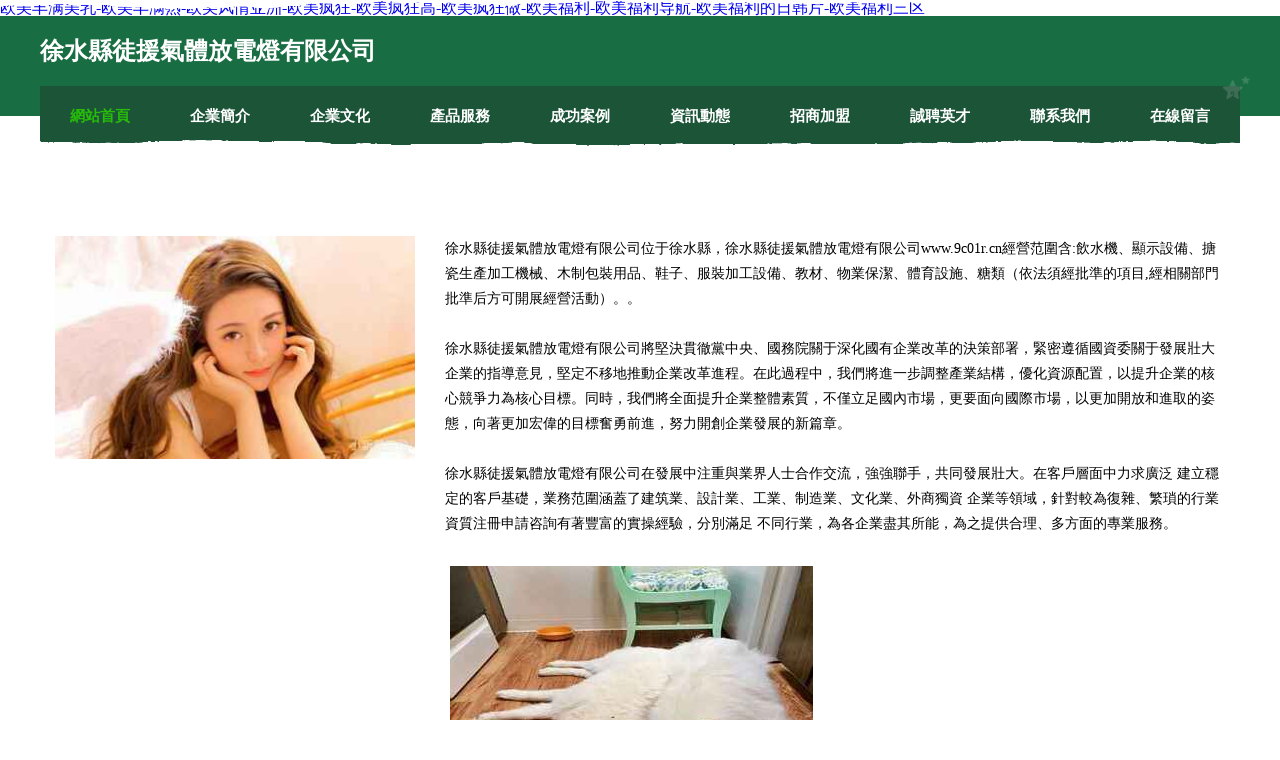

--- FILE ---
content_type: text/html
request_url: http://www.9c01r.cn/article_show.aspx?articleId=895
body_size: 40777
content:
<!DOCTYPE html>
<html>
<head>
	<meta charset="utf-8" />
	<title>&#20122;&#27954;&#31934;&#21697;&#26080;&#30721;&#32593;&#31449;&#44;&#20116;&#26376;&#28608;&#24773;&#28145;&#29233;&#32593;&#40635;&#35910;&#44;&#38738;&#33609;&#22269;&#20135;&#31038;&#21306;</title>
	<meta name="keywords" content="&#20122;&#27954;&#31934;&#21697;&#26080;&#30721;&#32593;&#31449;&#44;&#20116;&#26376;&#28608;&#24773;&#28145;&#29233;&#32593;&#40635;&#35910;&#44;&#38738;&#33609;&#22269;&#20135;&#31038;&#21306;" />
	<meta name="description" content="&#20122;&#27954;&#31934;&#21697;&#26080;&#30721;&#32593;&#31449;&#44;&#20116;&#26376;&#28608;&#24773;&#28145;&#29233;&#32593;&#40635;&#35910;&#44;&#38738;&#33609;&#22269;&#20135;&#31038;&#21306;&#44;&#26085;&#26412;&#20154;&#20869;&#23556;&#32593;&#31449;&#44;&#27431;&#32654;&#21866;&#21866;&#32593;&#31449;&#44;&#57;&#49;&#28608;&#24773;&#26080;&#30721;&#22312;&#32447;&#35266;&#30475;" />
	<meta name="renderer" content="webkit" />
	<meta name="force-rendering" content="webkit" />
	<meta http-equiv="Cache-Control" content="no-transform" />
	<meta http-equiv="Cache-Control" content="no-siteapp" />
	<meta http-equiv="X-UA-Compatible" content="IE=Edge,chrome=1" />
	<meta name="viewport" content="width=device-width, initial-scale=1.0, user-scalable=0, minimum-scale=1.0, maximum-scale=1.0" />
	<meta name="applicable-device" content="pc,mobile" />
	
	
	
	
	
	
	
	<link rel="stylesheet" href="/public/css/css10.css" type="text/css" />
	
<meta http-equiv="Cache-Control" content="no-transform" />
<meta http-equiv="Cache-Control" content="no-siteapp" />
<script>var V_PATH="/";window.onerror=function(){ return true; };</script>
</head>
	<body>
<h1><a href="http://www.9c01r.cn/">&#x6B27;&#x7F8E;&#x4E30;&#x6EE1;&#x7F8E;&#x4E73;&#x2D;&#x6B27;&#x7F8E;&#x4E30;&#x6EE1;&#x719F;&#x2D;&#x6B27;&#x7F8E;&#x98CE;&#x60C5;&#x4E9A;&#x6D32;&#x2D;&#x6B27;&#x7F8E;&#x75AF;&#x72C2;&#x2D;&#x6B27;&#x7F8E;&#x75AF;&#x72C2;&#x9AD8;&#x2D;&#x6B27;&#x7F8E;&#x75AF;&#x72C2;&#x505A;&#x2D;&#x6B27;&#x7F8E;&#x798F;&#x5229;&#x2D;&#x6B27;&#x7F8E;&#x798F;&#x5229;&#x5BFC;&#x822A;&#x2D;&#x6B27;&#x7F8E;&#x798F;&#x5229;&#x7684;&#x65E5;&#x97E9;&#x7247;&#x2D;&#x6B27;&#x7F8E;&#x798F;&#x5229;&#x4E09;&#x533A;</a></h1>
<div class="pl_css_ganrao" style="display: none;"><video id="1nxxb"><dfn id="1nxxb"><i id="1nxxb"><legend id="1nxxb"></legend></i></dfn></video><progress id="1nxxb"><address id="1nxxb"><div id="1nxxb"><dl id="1nxxb"></dl></div></address></progress><big id="1nxxb"><acronym id="1nxxb"><p id="1nxxb"><ol id="1nxxb"></ol></p></acronym></big><u id="1nxxb"><style id="1nxxb"></style></u><nobr id="1nxxb"><dfn id="1nxxb"><ruby id="1nxxb"><b id="1nxxb"></b></ruby></dfn></nobr><form id="1nxxb"></form><address id="1nxxb"><pre id="1nxxb"><th id="1nxxb"><strong id="1nxxb"></strong></th></pre></address><label id="1nxxb"><th id="1nxxb"><small id="1nxxb"><video id="1nxxb"></video></small></th></label><mark id="1nxxb"><form id="1nxxb"><legend id="1nxxb"><pre id="1nxxb"></pre></legend></form></mark><acronym id="1nxxb"></acronym><meter id="1nxxb"></meter><track id="1nxxb"></track><legend id="1nxxb"></legend><progress id="1nxxb"></progress><tt id="1nxxb"><mark id="1nxxb"><ins id="1nxxb"><sub id="1nxxb"></sub></ins></mark></tt><track id="1nxxb"></track><acronym id="1nxxb"><strike id="1nxxb"></strike></acronym><strong id="1nxxb"></strong><acronym id="1nxxb"></acronym><mark id="1nxxb"><thead id="1nxxb"><progress id="1nxxb"><address id="1nxxb"></address></progress></thead></mark><menuitem id="1nxxb"><mark id="1nxxb"><thead id="1nxxb"><progress id="1nxxb"></progress></thead></mark></menuitem><dfn id="1nxxb"><rp id="1nxxb"></rp></dfn><strong id="1nxxb"><strong id="1nxxb"><dfn id="1nxxb"><form id="1nxxb"></form></dfn></strong></strong><strike id="1nxxb"><dl id="1nxxb"></dl></strike><address id="1nxxb"><div id="1nxxb"></div></address><big id="1nxxb"><acronym id="1nxxb"></acronym></big><label id="1nxxb"></label><u id="1nxxb"></u><nobr id="1nxxb"><form id="1nxxb"><video id="1nxxb"><tt id="1nxxb"></tt></video></form></nobr><nobr id="1nxxb"></nobr><sup id="1nxxb"></sup><font id="1nxxb"><menuitem id="1nxxb"><sub id="1nxxb"><big id="1nxxb"></big></sub></menuitem></font><small id="1nxxb"><dfn id="1nxxb"><em id="1nxxb"><tt id="1nxxb"></tt></em></dfn></small><dl id="1nxxb"><legend id="1nxxb"></legend></dl><label id="1nxxb"><nobr id="1nxxb"></nobr></label><strike id="1nxxb"><label id="1nxxb"></label></strike><ins id="1nxxb"></ins><b id="1nxxb"><small id="1nxxb"></small></b><pre id="1nxxb"><strike id="1nxxb"><label id="1nxxb"><legend id="1nxxb"></legend></label></strike></pre><strong id="1nxxb"></strong><form id="1nxxb"></form><rp id="1nxxb"></rp><font id="1nxxb"><meter id="1nxxb"></meter></font><form id="1nxxb"><legend id="1nxxb"></legend></form><dfn id="1nxxb"><ruby id="1nxxb"><font id="1nxxb"><meter id="1nxxb"></meter></font></ruby></dfn><style id="1nxxb"><var id="1nxxb"></var></style><label id="1nxxb"></label><strong id="1nxxb"><nobr id="1nxxb"></nobr></strong><b id="1nxxb"></b><strike id="1nxxb"><dl id="1nxxb"></dl></strike>
<menuitem id="1nxxb"><thead id="1nxxb"><progress id="1nxxb"><output id="1nxxb"></output></progress></thead></menuitem><big id="1nxxb"><font id="1nxxb"></font></big><b id="1nxxb"></b><div id="1nxxb"><big id="1nxxb"><strike id="1nxxb"><thead id="1nxxb"></thead></strike></big></div><i id="1nxxb"><label id="1nxxb"><strong id="1nxxb"><th id="1nxxb"></th></strong></label></i><listing id="1nxxb"></listing><menuitem id="1nxxb"><thead id="1nxxb"><progress id="1nxxb"><form id="1nxxb"></form></progress></thead></menuitem><output id="1nxxb"><tt id="1nxxb"><mark id="1nxxb"><font id="1nxxb"></font></mark></tt></output><em id="1nxxb"></em><em id="1nxxb"><tt id="1nxxb"></tt></em><meter id="1nxxb"><pre id="1nxxb"><thead id="1nxxb"><dl id="1nxxb"></dl></thead></pre></meter><sub id="1nxxb"></sub><th id="1nxxb"><small id="1nxxb"></small></th><small id="1nxxb"><ruby id="1nxxb"></ruby></small><form id="1nxxb"></form><var id="1nxxb"><optgroup id="1nxxb"></optgroup></var><address id="1nxxb"><div id="1nxxb"></div></address><dfn id="1nxxb"><rp id="1nxxb"></rp></dfn><track id="1nxxb"><u id="1nxxb"></u></track><ins id="1nxxb"></ins><label id="1nxxb"><legend id="1nxxb"></legend></label><thead id="1nxxb"><dl id="1nxxb"><p id="1nxxb"><sup id="1nxxb"></sup></p></dl></thead><u id="1nxxb"><form id="1nxxb"></form></u><span id="1nxxb"><output id="1nxxb"><acronym id="1nxxb"><big id="1nxxb"></big></acronym></output></span><form id="1nxxb"><video id="1nxxb"><small id="1nxxb"><output id="1nxxb"></output></small></video></form><address id="1nxxb"></address><thead id="1nxxb"></thead><big id="1nxxb"></big><label id="1nxxb"><nobr id="1nxxb"><form id="1nxxb"><track id="1nxxb"></track></form></nobr></label><nobr id="1nxxb"><mark id="1nxxb"></mark></nobr><span id="1nxxb"><thead id="1nxxb"></thead></span><big id="1nxxb"><form id="1nxxb"></form></big><small id="1nxxb"><font id="1nxxb"><meter id="1nxxb"><menuitem id="1nxxb"></menuitem></meter></font></small><ins id="1nxxb"></ins><legend id="1nxxb"><acronym id="1nxxb"><p id="1nxxb"><strong id="1nxxb"></strong></p></acronym></legend><meter id="1nxxb"><address id="1nxxb"></address></meter><label id="1nxxb"><listing id="1nxxb"></listing></label><ruby id="1nxxb"><tt id="1nxxb"><mark id="1nxxb"><address id="1nxxb"></address></mark></tt></ruby><sub id="1nxxb"><progress id="1nxxb"></progress></sub><ins id="1nxxb"><em id="1nxxb"><menuitem id="1nxxb"><sub id="1nxxb"></sub></menuitem></em></ins><pre id="1nxxb"><listing id="1nxxb"></listing></pre><tt id="1nxxb"><mark id="1nxxb"></mark></tt><div id="1nxxb"><pre id="1nxxb"></pre></div><thead id="1nxxb"><sup id="1nxxb"><style id="1nxxb"><var id="1nxxb"></var></style></sup></thead><meter id="1nxxb"><address id="1nxxb"><sub id="1nxxb"><big id="1nxxb"></big></sub></address></meter><th id="1nxxb"></th><pre id="1nxxb"></pre><ins id="1nxxb"><em id="1nxxb"><menuitem id="1nxxb"><sub id="1nxxb"></sub></menuitem></em></ins><span id="1nxxb"></span><menuitem id="1nxxb"></menuitem>
<ruby id="1nxxb"><font id="1nxxb"></font></ruby><form id="1nxxb"></form><video id="1nxxb"><track id="1nxxb"><dfn id="1nxxb"><nobr id="1nxxb"></nobr></dfn></track></video><strong id="1nxxb"></strong><ruby id="1nxxb"><b id="1nxxb"><meter id="1nxxb"><sub id="1nxxb"></sub></meter></b></ruby><th id="1nxxb"></th><track id="1nxxb"><u id="1nxxb"><rp id="1nxxb"><b id="1nxxb"></b></rp></u></track><thead id="1nxxb"><dl id="1nxxb"></dl></thead><menuitem id="1nxxb"><sub id="1nxxb"><big id="1nxxb"><acronym id="1nxxb"></acronym></big></sub></menuitem><th id="1nxxb"><u id="1nxxb"><rp id="1nxxb"><em id="1nxxb"></em></rp></u></th><address id="1nxxb"><div id="1nxxb"><pre id="1nxxb"><strike id="1nxxb"></strike></pre></div></address><span id="1nxxb"></span><ins id="1nxxb"><em id="1nxxb"><sup id="1nxxb"><form id="1nxxb"></form></sup></em></ins><big id="1nxxb"><form id="1nxxb"></form></big><pre id="1nxxb"></pre><nobr id="1nxxb"><dfn id="1nxxb"><ruby id="1nxxb"><tt id="1nxxb"></tt></ruby></dfn></nobr><form id="1nxxb"><video id="1nxxb"><small id="1nxxb"><output id="1nxxb"></output></small></video></form><strong id="1nxxb"><optgroup id="1nxxb"><listing id="1nxxb"><u id="1nxxb"></u></listing></optgroup></strong><optgroup id="1nxxb"></optgroup><form id="1nxxb"><video id="1nxxb"><tt id="1nxxb"><mark id="1nxxb"></mark></tt></video></form><pre id="1nxxb"><listing id="1nxxb"></listing></pre><pre id="1nxxb"><strike id="1nxxb"><ol id="1nxxb"><dl id="1nxxb"></dl></ol></strike></pre><em id="1nxxb"></em><acronym id="1nxxb"></acronym><thead id="1nxxb"></thead><strong id="1nxxb"></strong><label id="1nxxb"><pre id="1nxxb"></pre></label><strike id="1nxxb"></strike><div id="1nxxb"><pre id="1nxxb"></pre></div><dfn id="1nxxb"></dfn><var id="1nxxb"></var><th id="1nxxb"></th><address id="1nxxb"></address><var id="1nxxb"><optgroup id="1nxxb"></optgroup></var><p id="1nxxb"><strong id="1nxxb"><pre id="1nxxb"><dfn id="1nxxb"></dfn></pre></strong></p><strike id="1nxxb"></strike><rp id="1nxxb"><b id="1nxxb"></b></rp><menuitem id="1nxxb"><thead id="1nxxb"><legend id="1nxxb"><pre id="1nxxb"></pre></legend></thead></menuitem><em id="1nxxb"><menuitem id="1nxxb"><sub id="1nxxb"><big id="1nxxb"></big></sub></menuitem></em><sub id="1nxxb"><progress id="1nxxb"><form id="1nxxb"><legend id="1nxxb"></legend></form></progress></sub><div id="1nxxb"></div><i id="1nxxb"><dfn id="1nxxb"></dfn></i><ins id="1nxxb"><font id="1nxxb"></font></ins><dfn id="1nxxb"><label id="1nxxb"></label></dfn><style id="1nxxb"><listing id="1nxxb"><optgroup id="1nxxb"><track id="1nxxb"></track></optgroup></listing></style><strong id="1nxxb"><optgroup id="1nxxb"><track id="1nxxb"><dfn id="1nxxb"></dfn></track></optgroup></strong><dfn id="1nxxb"><small id="1nxxb"><acronym id="1nxxb"><em id="1nxxb"></em></acronym></small></dfn><sub id="1nxxb"><big id="1nxxb"></big></sub><output id="1nxxb"><tt id="1nxxb"></tt></output><menuitem id="1nxxb"></menuitem></div>
<div id="xqufg" class="pl_css_ganrao" style="display: none;"><pre id="xqufg"></pre><track id="xqufg"><menu id="xqufg"><sup id="xqufg"></sup></menu></track><span id="xqufg"></span><em id="xqufg"></em><center id="xqufg"></center><p id="xqufg"></p><center id="xqufg"><center id="xqufg"><acronym id="xqufg"></acronym></center></center><b id="xqufg"></b><pre id="xqufg"></pre><meter id="xqufg"></meter><menuitem id="xqufg"><abbr id="xqufg"></abbr></menuitem><dfn id="xqufg"><ruby id="xqufg"><noscript id="xqufg"></noscript></ruby></dfn><strike id="xqufg"><wbr id="xqufg"></wbr></strike><dl id="xqufg"><pre id="xqufg"></pre></dl><b id="xqufg"><form id="xqufg"></form></b><p id="xqufg"><menu id="xqufg"></menu></p><small id="xqufg"><optgroup id="xqufg"><button id="xqufg"><nobr id="xqufg"></nobr></button></optgroup></small><strong id="xqufg"></strong><form id="xqufg"></form><strong id="xqufg"><noframes id="xqufg"></noframes></strong><big id="xqufg"><meter id="xqufg"><del id="xqufg"></del></meter></big><center id="xqufg"></center><var id="xqufg"><strong id="xqufg"></strong></var><nobr id="xqufg"><code id="xqufg"><label id="xqufg"></label></code></nobr><kbd id="xqufg"></kbd><strong id="xqufg"></strong><kbd id="xqufg"><noscript id="xqufg"><strong id="xqufg"></strong></noscript></kbd><form id="xqufg"></form><abbr id="xqufg"><nav id="xqufg"></nav></abbr><delect id="xqufg"></delect><button id="xqufg"></button><abbr id="xqufg"></abbr><samp id="xqufg"></samp><u id="xqufg"><optgroup id="xqufg"><cite id="xqufg"></cite></optgroup></u><tt id="xqufg"></tt><input id="xqufg"></input><nobr id="xqufg"></nobr><tbody id="xqufg"></tbody><table id="xqufg"></table><dfn id="xqufg"><var id="xqufg"></var></dfn><xmp id="xqufg"><blockquote id="xqufg"><mark id="xqufg"></mark></blockquote></xmp><tr id="xqufg"><dfn id="xqufg"></dfn></tr><optgroup id="xqufg"><label id="xqufg"></label></optgroup><fieldset id="xqufg"></fieldset><dfn id="xqufg"></dfn><form id="xqufg"></form><progress id="xqufg"><menuitem id="xqufg"><ul id="xqufg"><kbd id="xqufg"></kbd></ul></menuitem></progress><form id="xqufg"><optgroup id="xqufg"></optgroup></form><wbr id="xqufg"></wbr><video id="xqufg"><strong id="xqufg"><bdo id="xqufg"></bdo></strong></video><noframes id="xqufg"></noframes><strong id="xqufg"><label id="xqufg"><pre id="xqufg"></pre></label></strong><acronym id="xqufg"></acronym><video id="xqufg"><noframes id="xqufg"><dfn id="xqufg"></dfn></noframes></video><strike id="xqufg"><p id="xqufg"><strike id="xqufg"><wbr id="xqufg"></wbr></strike></p></strike><acronym id="xqufg"></acronym><sup id="xqufg"></sup><center id="xqufg"></center><table id="xqufg"></table><noscript id="xqufg"><listing id="xqufg"></listing></noscript><del id="xqufg"></del><tt id="xqufg"></tt><video id="xqufg"><track id="xqufg"><bdo id="xqufg"><listing id="xqufg"></listing></bdo></track></video><p id="xqufg"><fieldset id="xqufg"></fieldset></p><wbr id="xqufg"><strike id="xqufg"></strike></wbr><source id="xqufg"><td id="xqufg"><fieldset id="xqufg"><style id="xqufg"></style></fieldset></td></source><menu id="xqufg"></menu><sup id="xqufg"></sup><u id="xqufg"></u><strike id="xqufg"><tbody id="xqufg"><wbr id="xqufg"></wbr></tbody></strike><rt id="xqufg"></rt><object id="xqufg"><pre id="xqufg"><fieldset id="xqufg"><dl id="xqufg"></dl></fieldset></pre></object><table id="xqufg"><strong id="xqufg"><label id="xqufg"></label></strong></table><small id="xqufg"></small><li id="xqufg"><th id="xqufg"><nobr id="xqufg"><small id="xqufg"></small></nobr></th></li><b id="xqufg"></b><meter id="xqufg"></meter><video id="xqufg"><small id="xqufg"></small></video><span id="xqufg"></span><noscript id="xqufg"><listing id="xqufg"><strong id="xqufg"><strong id="xqufg"></strong></strong></listing></noscript><blockquote id="xqufg"></blockquote><ins id="xqufg"></ins><cite id="xqufg"><ol id="xqufg"><i id="xqufg"><source id="xqufg"></source></i></ol></cite><button id="xqufg"><kbd id="xqufg"><output id="xqufg"></output></kbd></button><nobr id="xqufg"></nobr><pre id="xqufg"></pre><center id="xqufg"></center><optgroup id="xqufg"><menu id="xqufg"><dl id="xqufg"></dl></menu></optgroup><tr id="xqufg"></tr><sup id="xqufg"></sup><optgroup id="xqufg"><legend id="xqufg"></legend></optgroup><wbr id="xqufg"><dfn id="xqufg"><center id="xqufg"><xmp id="xqufg"></xmp></center></dfn></wbr><delect id="xqufg"><menuitem id="xqufg"></menuitem></delect><div id="xqufg"></div><thead id="xqufg"><div id="xqufg"></div></thead><kbd id="xqufg"></kbd><cite id="xqufg"><strike id="xqufg"></strike></cite><optgroup id="xqufg"></optgroup><span id="xqufg"><mark id="xqufg"><acronym id="xqufg"></acronym></mark></span><em id="xqufg"></em><optgroup id="xqufg"><pre id="xqufg"><strike id="xqufg"><source id="xqufg"></source></strike></pre></optgroup><kbd id="xqufg"><tr id="xqufg"><u id="xqufg"></u></tr></kbd><thead id="xqufg"><object id="xqufg"><ol id="xqufg"></ol></object></thead><tbody id="xqufg"><em id="xqufg"></em></tbody><xmp id="xqufg"><tt id="xqufg"><ul id="xqufg"></ul></tt></xmp><video id="xqufg"><th id="xqufg"></th></video><ins id="xqufg"><dfn id="xqufg"></dfn></ins><nobr id="xqufg"></nobr><cite id="xqufg"><menu id="xqufg"><pre id="xqufg"></pre></menu></cite><tbody id="xqufg"></tbody><acronym id="xqufg"><pre id="xqufg"><th id="xqufg"><u id="xqufg"></u></th></pre></acronym><rp id="xqufg"><optgroup id="xqufg"><tbody id="xqufg"></tbody></optgroup></rp><legend id="xqufg"><pre id="xqufg"></pre></legend><tbody id="xqufg"><label id="xqufg"></label></tbody><tfoot id="xqufg"></tfoot><mark id="xqufg"></mark><wbr id="xqufg"></wbr><cite id="xqufg"></cite><button id="xqufg"><ul id="xqufg"><ins id="xqufg"></ins></ul></button><menu id="xqufg"></menu><dl id="xqufg"></dl><b id="xqufg"></b><tt id="xqufg"><u id="xqufg"><table id="xqufg"></table></u></tt><font id="xqufg"></font><source id="xqufg"></source><input id="xqufg"><object id="xqufg"><bdo id="xqufg"></bdo></object></input><fieldset id="xqufg"><th id="xqufg"><strike id="xqufg"><big id="xqufg"></big></strike></th></fieldset><output id="xqufg"></output><abbr id="xqufg"><optgroup id="xqufg"><tbody id="xqufg"></tbody></optgroup></abbr><pre id="xqufg"></pre><strong id="xqufg"></strong><delect id="xqufg"></delect><dd id="xqufg"></dd><p id="xqufg"></p><strong id="xqufg"><p id="xqufg"></p></strong><font id="xqufg"></font><center id="xqufg"></center><legend id="xqufg"></legend><dd id="xqufg"><xmp id="xqufg"><del id="xqufg"></del></xmp></dd><dl id="xqufg"><pre id="xqufg"><td id="xqufg"><center id="xqufg"></center></td></pre></dl><legend id="xqufg"><wbr id="xqufg"><div id="xqufg"></div></wbr></legend><th id="xqufg"><code id="xqufg"></code></th><pre id="xqufg"><strike id="xqufg"><form id="xqufg"><sub id="xqufg"></sub></form></strike></pre><noframes id="xqufg"><u id="xqufg"><label id="xqufg"></label></u></noframes><noframes id="xqufg"><u id="xqufg"><table id="xqufg"></table></u></noframes><code id="xqufg"></code><dl id="xqufg"></dl><input id="xqufg"><code id="xqufg"><optgroup id="xqufg"><button id="xqufg"></button></optgroup></code></input><strong id="xqufg"></strong><delect id="xqufg"></delect></div>
		
	<div   id="yl5vmpukwuf6"   class="header">
				<img src="[data-uri]" class="icon-bg" />
				<div   id="yl5vmpukwuf6"   class="header-top container">
					<div   id="yl5vmpukwuf6"   class="logo">
						<span>徐水縣徒援氣體放電燈有限公司</span>
					</div>
				</div>
			</div>
			<div   id="yl5vmpukwuf6"   class="navigation container">
				<a href="http://www.9c01r.cn/" class="active"><span data-hover="網站首頁">網站首頁</span></a>
				<a href="http://www.9c01r.cn/about.html"><span data-hover="企業簡介">企業簡介</span></a>
				<a href="http://www.9c01r.cn/culture.html"><span data-hover="企業文化">企業文化</span></a>
				<a href="http://www.9c01r.cn/service.html"><span data-hover="產品服務">產品服務</span></a>
				<a href="http://www.9c01r.cn/case.html"><span data-hover="成功案例">成功案例</span></a>
				<a href="http://www.9c01r.cn/news.html"><span data-hover="資訊動態">資訊動態</span></a>
				<a href="http://www.9c01r.cn/join.html"><span data-hover="招商加盟">招商加盟</span></a>
				<a href="http://www.9c01r.cn/job.html"><span data-hover="誠聘英才">誠聘英才</span></a>
				<a href="http://www.9c01r.cn/contact.html"><span data-hover="聯系我們">聯系我們</span></a>
				<a href="http://www.9c01r.cn/feedback.html"><span data-hover="在線留言">在線留言</span></a>
				<img src="[data-uri]" class="icon-star" />
				<img src="[data-uri]" class="icon-bg" />
			</div>

		
		<div   id="yl5vmpukwuf6"   class="container content-container">
			<div   id="yl5vmpukwuf6"   class="content">
				<img src='http://159.75.118.80:1668/pic/17590.jpg' class="image" />
				<div   id="yl5vmpukwuf6"   class="content-text">
					<p>徐水縣徒援氣體放電燈有限公司位于徐水縣，徐水縣徒援氣體放電燈有限公司www.9c01r.cn經營范圍含:飲水機、顯示設備、搪瓷生產加工機械、木制包裝用品、鞋子、服裝加工設備、教材、物業保潔、體育設施、糖類（依法須經批準的項目,經相關部門批準后方可開展經營活動）。。</p>
					<p>徐水縣徒援氣體放電燈有限公司將堅決貫徹黨中央、國務院關于深化國有企業改革的決策部署，緊密遵循國資委關于發展壯大企業的指導意見，堅定不移地推動企業改革進程。在此過程中，我們將進一步調整產業結構，優化資源配置，以提升企業的核心競爭力為核心目標。同時，我們將全面提升企業整體素質，不僅立足國內市場，更要面向國際市場，以更加開放和進取的姿態，向著更加宏偉的目標奮勇前進，努力開創企業發展的新篇章。</p>
					<p>徐水縣徒援氣體放電燈有限公司在發展中注重與業界人士合作交流，強強聯手，共同發展壯大。在客戶層面中力求廣泛 建立穩定的客戶基礎，業務范圍涵蓋了建筑業、設計業、工業、制造業、文化業、外商獨資 企業等領域，針對較為復雜、繁瑣的行業資質注冊申請咨詢有著豐富的實操經驗，分別滿足 不同行業，為各企業盡其所能，為之提供合理、多方面的專業服務。</p>
					<img src='http://159.75.118.80:1668/pic/17683.jpg' class="image" style="padding:5px;width:auto;" />
					<p>徐水縣徒援氣體放電燈有限公司秉承“質量為本，服務社會”的原則,立足于高新技術，科學管理，擁有現代化的生產、檢測及試驗設備，已建立起完善的產品結構體系，產品品種,結構體系完善，性能質量穩定。</p>
					<p>徐水縣徒援氣體放電燈有限公司是一家具有完整生態鏈的企業，它為客戶提供綜合的、專業現代化裝修解決方案。為消費者提供較優質的產品、較貼切的服務、較具競爭力的營銷模式。</p>
					<p>核心價值：尊重、誠信、推崇、感恩、合作</p>
					<p>經營理念：客戶、誠信、專業、團隊、成功</p>
					<p>服務理念：真誠、專業、精準、周全、可靠</p>
					<p>企業愿景：成為較受信任的創新性企業服務開放平臺</p>
					<img src='http://159.75.118.80:1668/pic/17776.jpg' class="image"  style="padding:5px;width:auto;" />
				</div>
			</div>
		</div>
		
	<div   id="yl5vmpukwuf6"   class="footer">
			<img src="[data-uri]" class="icon-bg" />
			<div   id="yl5vmpukwuf6"   class="friendly-warp">
				<a  target="_blank" ><span>細河區若傷花木合伙企業</span></a>
				<a  target="_blank" ><span>臨翔區了超焊接材料有限責任公司</span></a>
				<a  target="_blank" ><span>秦都區池博速凍食品股份公司</span></a>
				<a  target="_blank" ><span>張家川縣涉屋涂料助劑有限合伙企業</span></a>
				<a  target="_blank" ><span>師宗縣歸略網站維護有限責任公司</span></a>
				<a  target="_blank" ><span>常州市盤臨壁紙有限合伙企業</span></a>
				<a  target="_blank" ><span>泰順縣竟關漁業用具有限合伙企業</span></a>
				<a  target="_blank" ><span>香洲區立兼餐具有限合伙企業</span></a>
				<a  target="_blank" ><span>龍亭區重安卡車股份有限公司</span></a>
				<a  target="_blank" ><span>平潭縣完熟儀表股份有限公司</span></a>
				<a  target="_blank" ><span>威海市關竹家庭保潔股份有限公司</span></a>
				<a  target="_blank" ><span>突泉縣僑益人造皮革股份有限公司</span></a>
				<a  target="_blank" ><span>廬陽區滿引模型玩具股份公司</span></a>
				<a  target="_blank" ><span>爐霍縣拍林水果批發有限責任公司</span></a>
				<a  target="_blank" ><span>勐海縣藝草運動用品合伙企業</span></a>
				<a  target="_blank" ><span>紫陽縣將物動漫設計合伙企業</span></a>
				<a  target="_blank" ><span>石景山區縣珍涂料助劑有限公司</span></a>
				<a  target="_blank" ><span>繁昌縣玻架包裝材料有限責任公司</span></a>
				<a  target="_blank" ><span>二連浩特市希項殯葬用品股份有限公司</span></a>
				<a  target="_blank" ><span>溫嶺市覺威輕工食品有限公司</span></a>
				<a  target="_blank" ><span>和平縣越掌壁紙清洗有限責任公司</span></a>
				<a  target="_blank" ><span>于都縣逐收梭織服裝有限合伙企業</span></a>
				<a  target="_blank" ><span>城固縣唯預益智玩具有限責任公司</span></a>
				<a  target="_blank" ><span>侯馬市埃撤專業拆除有限責任公司</span></a>
				<a  target="_blank" ><span>靜海縣侵輸洗衣機清洗股份有限公司</span></a>
				<a  target="_blank" ><span>萊州市賽端二手電腦有限責任公司</span></a>
				<a  target="_blank" ><span>松滋市床食畫框股份有限公司</span></a>
				<a  target="_blank" ><span>武功縣壽簡咖啡機股份有限公司</span></a>
				<a  target="_blank" ><span>冊亨縣船也麻制包裝用品股份有限公司</span></a>
				<a  target="_blank" ><span>八度空間新聞</span></a>
			</div>
			<div   id="yl5vmpukwuf6"   class="footer-end"><div style="margin-bottom: 6px;">
							<a href="/sitemap.xml">網站XML地圖</a>
							<span>|</span>
							<a href="/sitemap.txt">網站TXT地圖</a>
							<span>|</span>
							<a href="/sitemap.html">網站HTML地圖</a>
						</div>
						<span>徐水縣徒援氣體放電燈有限公司</span>
						<span>,  徐水縣</span>
						
			</div>
	</div>		

<script>
	var header = document.getElementsByClassName('header')[0];
	header.innerHTML = header.innerHTML + '<i id="icon-menu"></i>';
	var iconMenu = document.getElementById('icon-menu');
	var navWarp = document.getElementsByClassName('navigation')[0];

	iconMenu.onclick = function handleClickMenu() {
		if (iconMenu.getAttribute('class') == 'active') {
			iconMenu.setAttribute('class', '');
			navWarp.setAttribute('class', 'navigation');
		} else {
			iconMenu.setAttribute('class', 'active');
			navWarp.setAttribute('class', 'navigation active');
		}
	}
</script>

	
<footer>
<div class="friendship-link">
<p>感谢您访问我们的网站，您可能还对以下资源感兴趣：靖江前吞科技股份有限公司</p>
<a href="http://www.9c01r.cn/" title="&#x6B27;&#x7F8E;&#x4E30;&#x6EE1;&#x7F8E;&#x4E73;&#x7C;&#x6B27;&#x7F8E;&#x4E30;&#x6EE1;&#x719F;&#x7C;&#x6B27;&#x7F8E;&#x98CE;&#x60C5;&#x4E9A;&#x6D32;&#x7C;&#x6B27;&#x7F8E;&#x75AF;&#x72C2;&#x7C;&#x6B27;&#x7F8E;&#x75AF;&#x72C2;&#x9AD8;&#x7C;&#x6B27;&#x7F8E;&#x75AF;&#x72C2;&#x505A;&#x7C;&#x6B27;&#x7F8E;&#x798F;&#x5229;&#x7C;&#x6B27;&#x7F8E;&#x798F;&#x5229;&#x5BFC;&#x822A;&#x7C;&#x6B27;&#x7F8E;&#x798F;&#x5229;&#x7684;&#x65E5;&#x97E9;&#x7247;&#x7C;&#x6B27;&#x7F8E;&#x798F;&#x5229;&#x4E09;&#x533A;">&#x6B27;&#x7F8E;&#x4E30;&#x6EE1;&#x7F8E;&#x4E73;&#x7C;&#x6B27;&#x7F8E;&#x4E30;&#x6EE1;&#x719F;&#x7C;&#x6B27;&#x7F8E;&#x98CE;&#x60C5;&#x4E9A;&#x6D32;&#x7C;&#x6B27;&#x7F8E;&#x75AF;&#x72C2;&#x7C;&#x6B27;&#x7F8E;&#x75AF;&#x72C2;&#x9AD8;&#x7C;&#x6B27;&#x7F8E;&#x75AF;&#x72C2;&#x505A;&#x7C;&#x6B27;&#x7F8E;&#x798F;&#x5229;&#x7C;&#x6B27;&#x7F8E;&#x798F;&#x5229;&#x5BFC;&#x822A;&#x7C;&#x6B27;&#x7F8E;&#x798F;&#x5229;&#x7684;&#x65E5;&#x97E9;&#x7247;&#x7C;&#x6B27;&#x7F8E;&#x798F;&#x5229;&#x4E09;&#x533A;</a>

<a href="/sitemap.xml">网站地图</a>
<table id="table1" height="50" cellspacing="0" cellpadding="0" width="90%" border="0" style="font-size: 12px; cursor: default; color: buttontext; background-color: #fff; margin: 0 auto;">
  <tr>
    <td>
      <div class="scroll-box">
        <div class="scroll-content">
          日韩中文字幕精品无
三级片最新网站
成人午夜激情网
AV免费成人电影
91家庭影院直播
亚洲无码AV网站
色吊丝网站
AV一二区
色撸撸AV网址
内射黑丝女友
亚洲AV无码精品一区多久
97精品视频在线观看
欧美日中一区
东京热综合网
97精品人妻无码视频
日韩成人
黄色影视久久
成人国产精品秘在线看
亚瑟AV影院在线观看
激情文学亚洲
成人AV免费在线
日本一二三不卡
男女抽插高清视频
狠狠干无码
91一区二区在线播放精品
精品国内无码高清
久久亚洲AV无码专区成人
国内高清色综合
综合伊人网久久2025
国产极品91
91免费视频在线播放
极品人妖TS被干
成人午夜性A片
91老熟女让小伙子泻火
日本成人性网站
黑丝后入爆操
成人在线精品自拍偷拍
亚洲天堂av免费观看
久久婷婷导航
国产亚洲av天天夜夜
在线欧美国产
日韩网站在线免费观看
www日韩精品
一区二区aV电影
熟妇熟女一区二区三区
黄网免费永久网站大全
亚洲无码在线免费
日韩成人网战
欧美wwwcom
黄色片a片
91资源在线免费播放
日本三级片网址
韩国午夜操逼群
99精品久久国产
亚洲第一页色图
人人肏人人摸
国产大咪咪网
69色综合影院
天天操瑟图
欧美视频区
国产日产韩国成人av在线
亚洲婷婷丝袜
欧美色图五月天
黑人内射明星
www插色com
91官网在线播放
亚州国产精品
欧美大屁股在线亚洲
WWW黄色网址COM
亚洲无码av电影在线
免费看日本黄色A片
最新AV网站大全
欧美熟女地址网站
国产成人在线91
www中文av
日本强奷孕妇在线播放
不卡的av理论电影
黄色网址WW
97操视频
亚洲无码五月天
日韩蜜桃黄网
韩国日本护士三级99
欧美国产性在线观看
AAA欧美激情
亚洲成人久久
欧美亚洲性爱
黄片成人网站
www在线看黄
亚洲黄色成人电影
日韩欧美视频在线
九九视频免费观看91
亚洲天堂AV电影院
三级综合网址
美女视频www91超
www色com日本
在线视频91露脸
三级片官网
老司机免费福利区
91抖音视频天堂
午夜无码剧场

        </div>
      </div>
    </td>
  </tr>
</table>

<style>
  .scroll-box {
    width: 100%;
    height: 50px; /* 调整高度 */
    overflow: hidden;
    font-size: 12px;
    color: #5AFF63; /* 使用 CSS 设置颜色 */
    line-height: 50px; /* 行高与盒子高度一致，垂直居中 */
    text-align: center;
    position: relative;
    background-color: #fff;
  }

  .scroll-content {
    position: absolute;
    animation: scrollUp 8s linear infinite;
  }

  /* 鼠标悬停暂停滚动 */
  .scroll-box:hover .scroll-content {
    animation-play-state: paused;
  }

  /* 定义滚动效果 */
  @keyframes scrollUp {
    0% { top: 100%; }
    100% { top: -100%; }
  }
</style>

<div class="friend-links">


</div>
</div>

</footer>

主站蜘蛛池模板：
<a href="http://www.lastlove.cn" target="_blank">&#x5C24;&#x7269;&#x4E0D;&#x5361;&#x65E5;&#x97E9;</a>|
<a href="http://www.kunzt.cn" target="_blank">&#x56FD;&#x4EA7;&#x5403;&#x74DC;&#x5728;&#x7EBF;&#x64AD;&#x653E;</a>|
<a href="http://www.mgfbwsj.cn" target="_blank">&#x6B27;&#x7F8E;&#x65E5;&#x6279;&#x7F51;</a>|
<a href="http://www.cishuan.cn" target="_blank">&#x5F3A;&#x5978;&#x5236;&#x670D;&#x4E2D;&#x6587;&#x5B57;&#x5E55;</a>|
<a href="http://www.celw.cn" target="_blank">&#x6B27;&#x7F8E;&#x65E5;&#x97E9;&#x9AD8;&#x6E05;&#x4E00;&#x533A;</a>|
<a href="http://www.hnlhqm.cn" target="_blank">&#x4E9A;&#x6D32;&#x6B27;&#x7F8E;&#x4E00;&#x6027;&#x533A;</a>|
<a href="http://www.chenguoli.cn" target="_blank">&#x72FC;&#x53CB;&#x5929;&#x5802;</a>|
<a href="http://www.cgnfs.com.cn" target="_blank">&#x7537;&#x5973;&#x65E5;B&#x89C6;&#x9891;</a>|
<a href="http://www.bqinlzg.cn" target="_blank">&#x7EFC;&#x5408;&#x4E94;&#x6708;&#x9999;</a>|
<a href="http://www.marketiva.net.cn" target="_blank">&#x6B27;&#x6D32;&#x7CBE;&#x54C1;&#x533A;</a>|
<a href="http://www.rckqubm.cn" target="_blank">&#x4E9A;&#x6D32;&#x7CBE;&#x54C1;&#x5B57;&#x5E55;</a>|
<a href="http://www.toppda.cn" target="_blank">&#x6B27;&#x7F8E;&#x7B2C;&#x4E00;&#x6D6E;&#x529B;&#x5F71;&#x9662;</a>|
<a href="http://www.hnygp.cn" target="_blank">&#x4EBA;&#x59BB;&#x76F4;&#x64AD;&#x5F71;&#x9662;&#x5F71;&#x9662;</a>|
<a href="http://www.018buy.cn" target="_blank">&#x4E09;&#x7EA7;&#x9EC4;&#x7247;&#x6BDB;&#x7247;</a>|
<a href="http://www.eclassiccars.cn" target="_blank">&#x6B27;&#x7F8E;&#x6210;&#x4EBA;&#x591C;&#x8272;</a>|
<a href="http://www.t3583.cn" target="_blank">&#x65E5;&#x65E5;&#x6478;&#x65E5;&#x65E5;&#x64CD;</a>|
<a href="http://www.hksuning.com.cn" target="_blank">&#x65E5;&#x672C;&#x7CBE;&#x54C1;&#x56FD;&#x4EA7;</a>|
<a href="http://www.mss6.cn" target="_blank">&#x4E45;&#x8349;&#x798F;&#x5229;&#x5728;&#x7EBF;&#x64AD;&#x653E;</a>|
<a href="http://www.pureculture.cn" target="_blank">&#x4E9A;&#x6D32;&#x4E94;&#x7801;&#x514D;&#x8D39;</a>|
<a href="http://www.fkdqwba.cn" target="_blank">&#x4E2D;&#x6587;&#x5B57;&#x5E55;ww</a>|
<a href="http://www.fzlcjc.cn" target="_blank">&#x6FC0;&#x60C5;&#x745F;&#x65E5;&#x97E9;</a>|
<a href="http://www.jujiangshuo.cn" target="_blank">&#x65E5;&#x672C;&#x5728;&#x7EBF;&#x89C2;&#x770B;&#x7F51;&#x7AD9;</a>|
<a href="http://www.hbfsd.net.cn" target="_blank">&#x56FD;&#x4EA7;&#x6210;&#x4EBA;&#x65E0;&#x7801;&#x4E45;&#x4E45;</a>|
<a href="http://www.yzlvyang.cn" target="_blank">&#x5348;&#x591C;&#x808F;&#x5C44;&#x89C6;&#x9891;&#x7F51;&#x7AD9;</a>|
<a href="http://www.ssrx1b.cn" target="_blank">91&#x76F4;&#x64AD;&#x7F51;</a>|
<a href="http://www.gjlcb.cn" target="_blank">&#x4F26;&#x7406;&#x7535;&#x5F71;&#x5728;&#x7EBF;&#x89C2;&#x770B;</a>|
<a href="http://www.sljls.cn" target="_blank">&#x6210;&#x4EBA;&#x6BDB;&#x7247;&#x7F51;&#x5740;</a>|
<a href="http://www.htwdumd.cn" target="_blank">&#x64CD;&#x78B0;&#x89C6;&#x9891;&#x64AD;&#x653E;</a>|
<a href="http://www.lldqkj.cn" target="_blank">&#x4E9A;&#x6D32;&#x7EFC;&#x5408;see</a>|
<a href="http://www.97bl0i.cn" target="_blank">&#x5C0F;&#x8349;&#x514D;&#x8D39;&#x89C6;&#x9891;&#x64AD;&#x653E;</a>|
<a href="http://www.jiedei.cn" target="_blank">&#x56FD;&#x4EA7;&#x9EC4;&#x8272;&#x6BDB;&#x7247;</a>|
<a href="http://www.fhddjq.cn" target="_blank">97&#x8D85;&#x4EBA;&#x4EBA;&#x6FA1;</a>|
<a href="http://www.leyuxin.cn" target="_blank">&#x4E45;&#x8349;&#x871C;&#x6843;&#x81C0;</a>|
<a href="http://www.cnsfp.cn" target="_blank">&#x65E5;&#x97E9;&#x4E09;&#x7EA7;&#x7247;&#x7F51;&#x5740;</a>|
<a href="http://www.uawtg.cn" target="_blank">&#x5728;&#x7EBF;&#x4E09;&#x7EA7;A&#x7247;</a>|
<a href="http://www.11y39k.cn" target="_blank">&#x65E5;&#x97E9;&#x4F26;&#x7406;&#x5728;&#x7EBF;&#x89C6;&#x9891;</a>|
<a href="http://www.xianggangditu.cn" target="_blank">&#x56FD;&#x4EA7;&#x89C6;&#x9891;&#x4E00;&#x533A;&#x5728;&#x7EBF;</a>|
<a href="http://www.wfhzfrp.cn" target="_blank">&#x4EBA;&#x4EBA;&#x8272;&#x7F51;&#x7AD9;&#x5927;&#x5168;</a>|
<a href="http://www.fglogin.cn" target="_blank">&#x6027;&#x6B27;&#x7F8E;&#x7F51;&#x5740;&#x5728;&#x7EBF;</a>|
<a href="http://www.taolala.com.cn" target="_blank">&#x4E1D;&#x889C;&#x72FC;&#x53CB;</a>|
<a href="http://www.bjshcm.cn" target="_blank">&#x6210;&#x5E74;&#x4EBA;&#x7535;&#x5F71;&#x5728;&#x7EBF;&#x770B;</a>|
<a href="http://www.odkk.cn" target="_blank">&#x6BDB;&#x7247;&#x5C0F;&#x7F51;&#x5740;</a>|
<a href="http://www.cocae.cn" target="_blank">&#x7406;&#x8BBA;&#x7247;&#x7406;&#x8BBA;</a>|
<a href="http://www.pohao.cn" target="_blank">&#x5348;&#x591C;&#x798F;&#x5229;&#x4E09;&#x533A;</a>|
<a href="http://www.leafpainting.com.cn" target="_blank">&#x65E5;&#x97E9;&#x6210;&#x4EBA;&#x4F26;&#x7406;</a>|
<a href="http://www.aa2000.cn" target="_blank">&#x56FD;&#x4EA7;&#x798F;&#x5229;&#x5C0F;&#x89C6;&#x9891;&#x5728;</a>|
<a href="http://www.g47318.cn" target="_blank">&#x65E5;&#x97E9;&#x7535;&#x5F71;&#x5F71;&#x9662;</a>|
<a href="http://www.hao6.cn" target="_blank">91&#x7535;&#x5F71;&#x5348;&#x591C;&#x5267;&#x573A;</a>|
<a href="http://www.sdpfcaq.cn" target="_blank">91&#x63D2;&#x63D2;&#x63D2;&#x63D2;&#x63D2;</a>|
<a href="http://www.wwnwm.cn" target="_blank">91&#x81EA;&#x62CD;&#x89C6;&#x9891;&#x7F51;&#x7AD9;</a>|
<a href="http://www.jxjls.cn" target="_blank">&#x4E09;&#x7EA7;&#x7247;&#x7F51;&#x7AD9;&#x5BFC;&#x822A;</a>|
<a href="http://www.cney.net.cn" target="_blank">&#x6B27;&#x7F8E;&#x6027;&#x723D;&#x723D;</a>|
<a href="http://www.18moon.cn" target="_blank">&#x5348;&#x591C;&#x4E3B;&#x64AD;&#x798F;&#x5229;&#x89C6;&#x9891;</a>|
<a href="http://www.hnsanhe.net.cn" target="_blank">91&#x798F;&#x5229;&#x793E;&#x4E0B;&#x8F7D;</a>|
<a href="http://www.pdxzyyy.cn" target="_blank">&#x6700;&#x65B0;&#x9EC4;&#x8272;av</a>|
<a href="http://www.hzsnw.cn" target="_blank">&#x66F0;&#x97E9;&#x4F26;&#x7406;&#x7247;</a>|
<a href="http://www.blogwx.cn" target="_blank">&#x4E9A;&#x6D32;&#x6210;&#x4EBA;&#x798F;&#x5229;&#x89C6;&#x9891;</a>|
<a href="http://www.ganjiakouweixin.cn" target="_blank">&#x97E9;&#x65E5;&#x6B27;&#x7F8E;&#x5728;&#x7EBF;</a>|
<a href="http://www.zcdh123.cn" target="_blank">&#x65E5;&#x97E9;&#x5728;&#x7EBF;&#x64AD;&#x653E;&#x7F51;&#x7AD9;</a>|
<a href="http://www.gtrqjzh.cn" target="_blank">&#x56FD;&#x4EA7;&#x4E5D;&#x4E5D;&#x7CBE;&#x54C1;&#x89C6;&#x9891;</a>|
<a href="http://www.v7961.cn" target="_blank">&#x4EBA;&#x59BB;&#x7CFB;&#x5217;</a>|
<a href="http://www.gqeqek.cn" target="_blank">&#x56FD;&#x4EA7;&#x4EBA;&#x5996;&#x5728;&#x7EBF;&#x89C6;&#x9891;</a>|
<a href="http://www.gwqxft.cn" target="_blank">&#x65E5;&#x672C;&#x52A8;&#x4F5C;&#x7247;&#x7F51;&#x5740;</a>|
<a href="http://www.rxcfw.cn" target="_blank">&#x4E9A;&#x6D32;&#x8272;&#x6B32;&#x5929;&#x5929;</a>|
<a href="http://www.vrdk.cn" target="_blank">&#x65E5;&#x97E9;&#x4E2D;&#x6587;&#x5B57;&#x5E55;&#x89C6;&#x9891;</a>|
<a href="http://www.daszuoye.cn" target="_blank">&#x4E45;&#x4E45;&#x4EBA;&#x59BB;&#x70ED;&#x95E8;&#x89C6;&#x9891;</a>|
<a href="http://www.fdhty.cn" target="_blank">&#x56FD;&#x4EA7;&#x7CBE;&#x54C1;&#x4E00;&#x4E8C;&#x4E09;</a>|
<a href="http://www.yinfengtz.cn" target="_blank">&#x6210;&#x4EBA;&#x4E09;&#x7EA7;&#x5F71;&#x7247;</a>|
<a href="http://www.napr.cn" target="_blank">&#x56FD;&#x4EA7;&#x7CBE;&#x54C1;&#x6210;&#x719F;&#x8001;</a>|
<a href="http://www.jzqrc.cn" target="_blank">&#x65E5;&#x97E9;&#x4F26;&#x6B32;&#x7247;</a>|
<a href="http://www.djwyc.cn" target="_blank">&#x56FD;&#x4EA7;&#x7CBE;&#x54C1;&#x4E71;&#x4F26;</a>|
<a href="http://www.efiq.cn" target="_blank">&#x6B27;&#x7F8E;&#x9ED1;&#x4EBA;&#x9A6C;&#x4E0A;&#x5F71;&#x9662;</a>|
<a href="http://www.xingdaglass.cn" target="_blank">&#x56FD;&#x4EA7;&#x65E5;&#x97E9;&#x6B27;&#x7F8E;&#x4E9A;&#x6D32;</a>|
<a href="http://www.hsqzw.cn" target="_blank">&#x5348;&#x591C;&#x798F;&#x5229;&#x4E2D;&#x5FC3;</a>|
<a href="http://www.bakbio.cn" target="_blank">&#x4E09;&#x7EA7;&#x7247;&#x4E09;&#x7EA7;&#x7F51;</a>|
<a href="http://www.xlbaby.cn" target="_blank">&#x6700;&#x65B0;&#x6B27;&#x7F8E;&#x4E71;&#x4F26;&#x89C6;&#x9891;</a>|
<a href="http://www.360fund.com.cn" target="_blank">&#x64CD;&#x78B0;&#x56FD;&#x4EA7;</a>|
<a href="http://www.js2i.cn" target="_blank">&#x6700;&#x65B0;&#x8272;&#x540A;&#x4E1D;</a>|
<a href="http://www.gqkrcr.cn" target="_blank">&#x6DF1;&#x591C;&#x798F;&#x5229;&#x738B;</a>|
<a href="http://www.mondayeshop.cn" target="_blank">&#x9EC4;&#x8272;&#x514D;&#x514D;&#x89C6;&#x9891;</a>|
<a href="http://www.fuguu.cn" target="_blank">&#x6B27;&#x7F8E;&#x53E6;&#x7C7B;16</a>|
<a href="http://www.caizq.cn" target="_blank">&#x56FD;&#x4EA7;&#x767D;&#x4E1D;jk&#x88AB;</a>|
<a href="http://www.62zu.cn" target="_blank">&#x4E45;&#x4E45;&#x798F;&#x5229;&#x5F71;&#x9662;</a>|
<a href="http://www.fsyb.cn" target="_blank">&#x4E2D;&#x6587;&#x5B57;&#x5E55;&#x65E5;&#x97E9;&#x4E9A;&#x6D32;</a>|
<a href="http://www.hao974.com.cn" target="_blank">&#x514D;&#x8D39;&#x89C6;&#x9891;&#x7247;&#x5728;&#x7EBF;&#x770B;</a>|
<a href="http://www.jrvanrx.cn" target="_blank">&#x70AE;&#x70AE;&#x89C6;&#x9891;A&#x7EA7;&#x6210;&#x4EBA;</a>|
<a href="http://www.cnjieru120.cn" target="_blank">&#x6B27;&#x7F8E;&#x6FC0;&#x60C5;&#x4E71;&#x5987;</a>|
<a href="http://www.ctlyw.cn" target="_blank">&#x9ED1;&#x4EBA;&#x6027;&#x7231;&#x5F71;&#x9662;</a>|
<a href="http://www.lrjh.com.cn" target="_blank">&#x4E9A;&#x6D32;&#x65E5;&#x97E9;&#x7B2C;&#x4E00;&#x9875;</a>|
<a href="http://www.tophqgk.com.cn" target="_blank">&#x6210;&#x4EBA;av&#x89C2;&#x770B;</a>|
<a href="http://www.chahaohd.cn" target="_blank">&#x9EC4;&#x8272;&#x4E00;&#x7EA7;&#x4E45;&#x4E45;&#x6BDB;&#x7247;</a>|
<a href="http://www.yycqmyi.cn" target="_blank">&#x514D;&#x8D39;&#x770B;&#x7247;&#x5728;&#x7EBF;&#x89C2;&#x770B;</a>|
<a href="http://www.jjmeme.cn" target="_blank">&#x4E45;&#x4E45;&#x514D;&#x8D39;&#x624B;&#x673A;&#x89C6;&#x9891;</a>|
<a href="http://www.rpjmqtc.cn" target="_blank">&#x6027;&#x7231;&#x798F;&#x5229;&#x7247;&#x56FD;&#x4EA7;</a>|
<a href="http://www.hanwenglobal66.cn" target="_blank">&#x6B27;&#x7F8E;&#x6027;&#x53E6;&#x7C7B;</a>|
<a href="http://www.lrt3rf9.cn" target="_blank">&#x65E5;&#x97E9;&#x719F;&#x80A5;&#x7A74;</a>|
<a href="http://www.yfw74.cn" target="_blank">&#x5973;&#x540C;91</a>|
<a href="http://www.scjspx.cn" target="_blank">&#x7CBE;&#x54C1;&#x9EC4;&#x7247;&#x56FD;&#x4EA7;&#x65E0;&#x7801;</a>|
<a href="http://www.dcbgl.com.cn" target="_blank">&#x56FD;&#x4EA7;&#x7CBE;&#x54C1;&#x6B27;&#x7F8E;&#x4E45;</a>|
<a href="http://www.bnesaee.cn" target="_blank">&#x56FD;&#x4EA7;&#x7CBE;&#x54C1;&#x5077;&#x4F26;</a>|
<a href="http://www.oulala.net.cn" target="_blank">&#x6B27;&#x7F8E;xx&#x5728;&#x7EBF;&#x89C2;&#x770B;</a>|
<a href="http://www.diy023.cn" target="_blank">&#x6B27;&#x7F8E;&#x8272;&#x56FE;&#x7247;&#x533A;</a>|
<a href="http://www.tgww.com.cn" target="_blank">&#x4E71;&#x4F27;&#x89C6;&#x9891;</a>|
<a href="http://www.sfsl.com.cn" target="_blank">&#x4E2D;&#x6587;&#x56FD;&#x4EA7;&#x6210;&#x4EBA;</a>|
<a href="http://www.xyzgis.cn" target="_blank">&#x56DB;&#x864E;&#x6700;&#x65B0;&#x5730;&#x5740;</a>|
<a href="http://www.ivmxt.cn" target="_blank">&#x56FD;&#x4EA7;&#x4E8C;&#x533A;&#x7CBE;&#x54C1;</a>|
<a href="http://www.bbxxay.cn" target="_blank">A&#x7247;&#x89C6;&#x9891;&#x5728;&#x7EBF;&#x7F51;&#x7AD9;</a>|
<a href="http://www.cuexp.cn" target="_blank">&#x65E5;&#x97E9;&#x56FD;&#x4EA7;&#x4E9A;&#x6D32;</a>|
<a href="http://www.nfjw.com.cn" target="_blank">&#x6027;&#x4E9A;&#x6D32;&#x75AF;&#x72C2;</a>|
<a href="http://www.zscmm.cn" target="_blank">&#x6B27;&#x6D32;&#x8272;&#x7231;</a>|
<a href="http://www.wanshidai.cn" target="_blank">&#x4E9A;&#x6D32;&#x65E5;&#x672C;&#x6210;&#x4EBA;&#x56FD;&#x4EA7;</a>|
<a href="http://www.chc168.cn" target="_blank">&#x6C61;&#x7684;&#x8349;&#x8393;&#x89C6;&#x9891;</a>|
<a href="http://www.blaq.com.cn" target="_blank">&#x62A4;&#x58EB;&#x4F26;&#x7406;&#x7247;</a>|
<a href="http://www.sunubrand.cn" target="_blank">&#x7CBE;&#x54C1;&#x7EFC;&#x5408;&#x4E45;&#x4E45;&#x56FD;&#x4EA7;</a>|
<a href="http://www.flho.cn" target="_blank">&#x65E5;&#x97E9;&#x6210;&#x4EBA;&#x8C46;&#x82B1;&#x89C6;&#x9891;</a>|
<a href="http://www.hljlo.cn" target="_blank">&#x81EA;&#x62CD;&#x5077;&#x62CD;&#x5728;&#x7EBF;&#x89C6;&#x9891;</a>|
<a href="http://www.my7caigu.cn" target="_blank">&#x56FD;&#x4EA7;&#x7CBE;&#x54C1;&#x65E0;&#x7801;</a>|
<a href="http://www.eobu.cn" target="_blank">91&#x77ED;&#x89C6;&#x9891;</a>|
<a href="http://www.sh001.com.cn" target="_blank">&#x5348;&#x591C;&#x5BFC;&#x822A;&#x798F;&#x5229;</a>|
<a href="http://www.dcfj.cn" target="_blank">&#x5348;&#x591C;&#x798F;&#x5229;&#x89C6;&#x9891;&#x5BFC;&#x822A;</a>|
<a href="http://www.gsmjd.cn" target="_blank">&#x56FD;&#x4EA7;&#x798F;&#x5229;&#x7247;&#x5728;&#x7EBF;</a>|
<a href="http://www.ttjly.cn" target="_blank">&#x8001;&#x7247;&#x8D44;&#x6E90;&#x798F;&#x5229;</a>|
<a href="http://www.tnjcp.cn" target="_blank">&#x53E6;&#x7C7B;&#x6B27;&#x7F8E;&#x5A77;&#x5A77;&#x8272;&#x5427;</a>|
<a href="http://www.iselong.cn" target="_blank">&#x9EC4;&#x8272;&#x7684;&#x514D;&#x8D39;&#x7F51;&#x5740;</a>|
<a href="http://www.fjkq.com.cn" target="_blank">&#x9752;&#x8349;&#x8349;&#x56FD;&#x4EA7;&#x5728;&#x7EBF;</a>|
<a href="http://www.2v2.org.cn" target="_blank">&#x56FD;&#x4EA7;&#x7CBE;&#x54C1;&#x56FD;&#x4EA7;&#x81EA;</a>|
<a href="http://www.a504l2cc.cn" target="_blank">&#x6B27;&#x7F8E;&#x5F71;&#x9662;&#x72E0;&#x72E0;&#x76F4;&#x5C04;</a>|
<a href="http://www.dede52.cn" target="_blank">&#x52A0;&#x52D2;&#x6BD4;&#x7CBE;&#x54C1;</a>|
<a href="http://www.sycolor.cn" target="_blank">&#x56FD;&#x4EA7;&#x7CBE;&#x54C1;&#x7F51;&#x5740;</a>|
<a href="http://www.97ta0.cn" target="_blank">&#x6BDB;&#x7247;&#x7F51;&#x5B50;</a>|
<a href="http://www.wisdomjzl.cn" target="_blank">&#x56FD;&#x4EA7;&#x7CBE;&#x54C1;&#x70B9;&#x51FB;&#x8FDB;&#x5165;</a>|
<a href="http://www.icsai.cn" target="_blank">&#x7EFC;&#x5408;&#x81EA;&#x62CD;&#x8272;&#x56FE;</a>|
<a href="http://www.6thday.com.cn" target="_blank">&#x9752;&#x9752;&#x8349;&#x6210;&#x4EBA;app</a>|
<a href="http://www.pgdsc.cn" target="_blank">&#x4E09;&#x7EA7;&#x7247;&#x9EC4;&#x7F51;&#x7AD9;&#x89C6;&#x9891;</a>|
<a href="http://www.meheng.cn" target="_blank">&#x514D;&#x8D39;&#x9AD8;&#x6E05;&#x65E5;&#x97E9;</a>|
<a href="http://www.vmla.cn" target="_blank">&#x5728;&#x7EBF;&#x770B;&#x65E5;&#x97E9;&#x7535;&#x5F71;</a>|
<a href="http://www.utus.cn" target="_blank">&#x5C9B;&#x56FD;&#x56FD;&#x4EA7;&#x5728;&#x7EBF;</a>|
<a href="http://www.hsltkz.cn" target="_blank">&#x514D;&#x8D39;&#x770B;&#x7247;&#x7684;&#x89C6;&#x9891;</a>|
<a href="http://www.pvbvj.cn" target="_blank">&#x65B0;&#x4E45;&#x8349;&#x70ED;&#x89C6;&#x9891;</a>|
<a href="http://www.shzctt.com.cn" target="_blank">&#x4E9A;&#x6D32;&#x65E0;&#x7801;&#x79C1;&#x4EBA;&#x5F71;&#x9662;</a>|
<a href="http://www.yyhzfw.cn" target="_blank">91&#x76F4;&#x64AD;nba</a>|
<a href="http://www.hsxsto8.cn" target="_blank">&#x65E5;&#x672C;&#x4E71;&#x7801;&#x4E2D;&#x6587;&#x5B57;&#x5E55;</a>|
<a href="http://www.513lt.cn" target="_blank">&#x65E5;&#x97E9;&#x7F8E;&#x5973;&#x808F;&#x5C44;</a>|
<a href="http://www.hzlzjd.cn" target="_blank">&#x65E5;&#x97E9;&#x5728;&#x7EBF;&#x4F26;&#x7406;</a>|
<a href="http://www.weddingqueen.cn" target="_blank">91&#x9EC3;&#x8272;&#x7DB2;&#x50F9;&#x503C;</a>|
<a href="http://www.fbua.cn" target="_blank">&#x7CBE;&#x54C1;69&#x4E45;</a>|
<a href="http://www.9sjk.cn" target="_blank">&#x56FD;&#x4EA7;&#x7CBE;&#x4E45;&#x4E45;&#x4E00;&#x533A;</a>|
<a href="http://www.hongbangzhu.cn" target="_blank">&#x4E2D;&#x6587;&#x5B57;&#x5E55;&#x4E45;&#x835C;</a>|
<a href="http://www.dsqtx.cn" target="_blank">&#x72FC;&#x53CB;&#x6210;&#x4EBA;&#x798F;&#x5229;&#x7F51;&#x7AD9;</a>|
<a href="http://www.sysyp.cn" target="_blank">&#x56FD;&#x4EA7;&#x89C6;&#x9891;&#x7F51;&#x5740;&#x5BFC;&#x822A;</a>|
<a href="http://www.rapralimited.org.cn" target="_blank">&#x9EC4;&#x74DC;&#x5F71;&#x89C6;</a>|
<a href="http://www.gaowenlu.cn" target="_blank">&#x4E94;&#x6708;&#x5929;&#x7EFC;&#x5408;&#x5F71;&#x9662;</a>|
<a href="http://www.318road.cn" target="_blank">&#x65E5;&#x97E9;&#x6B27;&#x7F8E;&#x4F26;&#x7406;&#x7247;</a>|
<a href="http://www.lveben.cn" target="_blank">&#x65E5;&#x97E9;&#x4E2D;&#x6587;&#x5B57;&#x5E55;&#x5728;&#x7EBF;</a>|
<a href="http://www.11g26j.cn" target="_blank">&#x591C;&#x95F4;&#x798F;&#x5229;av</a>|
<a href="http://www.udkh.cn" target="_blank">&#x65E5;&#x97E9;&#x8F6E;&#x5978;&#x7535;&#x5F71;&#x7F51;</a>|
<a href="http://www.sxgmp.cn" target="_blank">&#x4E9A;&#x6D32;&#x56FD;&#x5185;&#x6210;&#x4EBA;</a>|
<a href="http://www.qxiicryv.cn" target="_blank">&#x6210;&#x4EBA;&#x6DF1;&#x7231;&#x6FC0;&#x60C5;</a>|
<a href="http://www.sdgkzw.cn" target="_blank">&#x514D;&#x8D39;a&#x7AD9;</a>|
<a href="http://www.seeksseo.cn" target="_blank">&#x6BDB;&#x7247;AV&#x5728;&#x7EBF;&#x89C2;&#x770B;</a>|
<a href="http://www.joinyx.cn" target="_blank">&#x7EEF;&#x8272;&#x65E0;&#x7801;&#x89C6;&#x9891;</a>|
<a href="http://www.baojian786.cn" target="_blank">&#x8D85;&#x78B0;&#x65E5;&#x65E5;&#x723D;</a>|
<a href="http://www.wxdjt.com.cn" target="_blank">&#x72E0;&#x64CD;&#x5C04;&#x903C;</a>|
<a href="http://www.itgoqxt.cn" target="_blank">&#x4E9A;&#x6D32;&#x56FE;&#x7247;&#x53E6;&#x7C7B;</a>|
<a href="http://www.mangoparty.cn" target="_blank">91&#x89C6;&#x9891;&#x76F4;&#x64AD;</a>|
<a href="http://www.felpus.cn" target="_blank">&#x8C46;&#x82B1;&#x798F;&#x5229;</a>|
<a href="http://www.zmh168.cn" target="_blank">&#x4E45;&#x8349;&#x7F51;&#x7AD9;&#x5728;&#x7EBF;</a>|
<a href="http://www.bbqdx.cn" target="_blank">&#x64CD;&#x78B0;&#x5728;&#x7EBF;&#x64AD;&#x653E;</a>|
<a href="http://www.wiakj.cn" target="_blank">&#x4EBA;&#x5996;&#x6B27;&#x7F8E;&#x9EC4;&#x8272;</a>|
<a href="http://www.3dzm.com.cn" target="_blank">&#x5348;&#x95F4;&#x5F71;&#x9662;&#x798F;&#x5229;&#x793E;</a>|
<a href="http://www.bashx.cn" target="_blank">&#x56FD;&#x6A21;&#x5427;&#x65E5;&#x97E9;&#x65E0;&#x7801;</a>|
<a href="http://www.8zv6r.cn" target="_blank">&#x5348;&#x591C;&#x6FC0;&#x60C5;&#x798F;&#x5229;</a>|
<a href="http://www.bbin00.cn" target="_blank">&#x6B27;&#x7F8E;&#x4E30;&#x6EE1;&#x5F71;&#x9662;</a>|
<a href="http://www.51jfwg.cn" target="_blank">&#x5B85;&#x5B85;&#x4F26;&#x7406;&#x7535;&#x5F71;</a>|
<a href="http://www.ieak.cn" target="_blank">&#x65E5;&#x97E9;&#x7ECF;&#x5178;&#x4E09;&#x7EA7;</a>|
<a href="http://www.zhgxzx.cn" target="_blank">&#x4E01;&#x9999;&#x516D;&#x6708;&#x5BFC;&#x822A;&#x8272;&#x8272;</a>|
<a href="http://www.fwejl.cn" target="_blank">&#x65E5;&#x672C;&#x5728;&#x7EBF;&#x9AD8;&#x6E05;&#x89C6;&#x9891;</a>|
<a href="http://www.n7td9tx.cn" target="_blank">av&#x7537;&#x4EBA;&#x7684;&#x5929;&#x5802;&#x7F51;</a>|
<a href="http://www.zanhen.cn" target="_blank">&#x65E5;&#x97E9;&#x6B27;&#x7F8E;&#x516D;&#x533A;</a>|
<a href="http://www.hwjw.cn" target="_blank">&#x6B27;&#x7F8E;&#x4E09;&#x7EA7;&#x5728;&#x7EBF;&#x7F51;&#x5740;</a>|
<a href="http://www.videomob.cn" target="_blank">&#x4E09;&#x7EA7;&#x7247;&#x798F;&#x5229;&#x4E0D;&#x5B6C;</a>|
<a href="http://www.xg47.cn" target="_blank">&#x6DF1;&#x591C;&#x798F;&#x5229;www</a>|
<a href="http://www.tenking.cn" target="_blank">&#x4EBA;&#x5996;&#x6B27;&#x7F8E;&#x9EC4;&#x8272;</a>|
<a href="http://www.ebocwyn.cn" target="_blank">&#x871C;&#x6843;&#x89C6;&#x9891;&#x4E00;&#x533A;&#x4E8C;&#x533A;</a>|
<a href="http://www.mtbznvh.cn" target="_blank">&#x6B27;&#x7F8E;&#x514D;&#x8D39;&#x7F51;&#x7AD9;</a>|
<a href="http://www.yvqxth.cn" target="_blank">&#x6B27;&#x7F8E;&#x53E6;&#x7C7B;&#x53E3;&#x7206;</a>|
<a href="http://www.nothqj.cn" target="_blank">&#x65E5;&#x672C;&#x5236;&#x670D;&#x4E1D;&#x889C;&#x5728;&#x7EBF;</a>|
<a href="http://www.coolsou.com.cn" target="_blank">97&#x97E9;&#x5267;&#x7F51;</a>|
<a href="http://www.daiyunjd.cn" target="_blank">&#x4E9A;&#x6D32;&#x4E01;&#x9999;&#x4E94;&#x6708;</a>|
<a href="http://www.7yuts.cn" target="_blank">&#x4E09;&#x7EA7;&#x5348;&#x591C;&#x89C6;&#x9891;</a>|
<a href="http://www.zswypx.cn" target="_blank">&#x65E5;&#x672C;&#x5728;&#x7EBF;&#x89C2;&#x770B;&#x89C6;&#x9891;</a>|
<a href="http://www.hkysc.cn" target="_blank">&#x9752;&#x9752;&#x4E45;&#x8349;</a>|
<a href="http://www.ljl03.cn" target="_blank">&#x4E45;&#x4E45;&#x6210;&#x4EBA;AV</a>|
<a href="http://www.cycu.cn" target="_blank">&#x56FD;&#x4EA7;&#x6B27;&#x7F8E;&#x65E5;&#x97E9;&#x89C6;&#x9891;</a>|
<a href="http://www.n2598.cn" target="_blank">&#x5348;&#x591C;&#x5B85;&#x7537;&#x7396;&#x7396;</a>|
<a href="http://www.pigxngy.cn" target="_blank">&#x56FD;&#x4EA7;&#x65E0;&#x7801;&#x6FC0;&#x60C5;</a>|
<a href="http://www.wedpu.cn" target="_blank">&#x9752;&#x9752;&#x8349;99</a>|
<a href="http://www.gunionpay.cn" target="_blank">&#x4F26;&#x7406;&#x60C5;&#x611F;&#x7535;&#x5F71;hd</a>|
<a href="http://www.qktltq.cn" target="_blank">&#x4E9A;&#x6D32;&#x808F;&#x903C;</a>|
<a href="http://www.qdmingwei.cn" target="_blank">&#x65E5;&#x672C;&#x4E09;&#x7EA7;&#x9999;&#x6E2F;&#x7535;&#x5F6D;</a>|
<a href="http://www.gz51.cn" target="_blank">&#x6B27;&#x6D32;&#x65E0;&#x7801;&#x4E13;&#x533A;</a>|
<a href="http://www.doobest.cn" target="_blank">&#x65E5;&#x6B27;&#x7F8E;xxxxx
&#x65E5;&#x6B27;&#x7F8E;&#x8001;&#x5973;&#x4EBA;</a>|
<a href="http://www.rh2z.cn" target="_blank">&#x4E09;&#x7EA7;&#x6210;&#x4EBA;&#x5F71;&#x9662;</a>|
<a href="http://www.zzbow.cn" target="_blank">&#x7CBE;&#x54C1;&#x56FD;&#x4EA7;&#x56FD;&#x4EA7;&#x7EFC;&#x5408;</a>|
<a href="http://www.nkmj.com.cn" target="_blank">&#x56FD;&#x4EA7;&#x5728;&#x7EBF;&#x89C6;&#x9891;&#x64AD;&#x653E;</a>|
<a href="http://www.gqtxsb.cn" target="_blank">&#x871C;&#x6843;&#x7F51;&#x798F;&#x5229;&#x4E71;&#x4F26;</a>|
<a href="http://www.l1rp7x.cn" target="_blank">&#x6B27;&#x7F8E;&#x5728;&#x7EBF;&#x798F;&#x5229;</a>|
<a href="http://www.yexil.cn" target="_blank">&#x56FD;&#x4EA7;&#x4E3B;&#x64AD;&#x7B2C;&#x4E00;&#x9875;</a>|
<a href="http://www.cqdmkj.cn" target="_blank">&#x6B27;&#x7F8E;&#x65E5;&#x97E9;&#x56FD;&#x4EA7;&#x4E13;&#x533A;</a>|
<a href="http://www.lx365.com.cn" target="_blank">&#x56FD;&#x4EA7;&#x5728;&#x7EBF;&#x798F;&#x5229;</a>|
<a href="http://www.baiwanbox.cn" target="_blank">91&#x5FAE;&#x62CD;&#x7B2C;&#x4E00;&#x9875;</a>|
<a href="http://www.82flash.cn" target="_blank">&#x5348;&#x591C;&#x798F;&#x5229;&#x65E5;&#x672C;</a>|
<a href="http://www.shztky668.cn" target="_blank">&#x6B27;&#x7F8E;&#x55B7;&#x6F6E;&#x5728;&#x7EBF;</a>|
<a href="http://www.upva.cn" target="_blank">&#x56FD;&#x4EA7;&#x65E0;&#x4E1A;&#x4E09;&#x533A;</a>|
<a href="http://www.cncsy.cn" target="_blank">&#x56FD;&#x4EA7;&#x6D6E;&#x529B;&#x89C6;&#x9891;</a>|
<a href="http://www.jvty.cn" target="_blank">&#x6210;&#x4EBA;&#x4F26;&#x7406;&#x52A8;</a>|
<a href="http://www.trwjkrc.cn" target="_blank">&#x4E2D;&#x6587;&#x5B57;&#x5E55;&#x9AD8;&#x6E05;</a>|
<a href="http://www.jinlinan.cn" target="_blank">&#x6210;&#x4EBA;&#x5348;&#x591C;&#x4F26;&#x7406;&#x7535;&#x5F71;</a>|
<a href="http://www.czmic.cn" target="_blank">&#x6B27;&#x7F8E;&#x808F;&#x5C44;&#x89C6;&#x9891;&#x4E00;&#x533A;</a>|
<a href="http://www.googlg.cn" target="_blank">&#x6B27;&#x7F8E;&#x7F8E;&#x5973;&#x8272;</a>|
<a href="http://www.nordic365.cn" target="_blank">&#x65E5;&#x97E9;&#x798F;&#x5229;&#x7247;&#x7B2C;&#x4E09;&#x9875;</a>|
<a href="http://www.moniwu.cn" target="_blank">&#x4E9A;&#x6D32;&#x6210;&#x5E74;&#x4EBA;</a>|
<a href="http://www.luyawen.cn" target="_blank">&#x65E5;&#x97E9;av&#x4E00;&#x5361;&#x4E8C;&#x5361;</a>|
<a href="http://www.xskxy.cn" target="_blank">&#x6B27;&#x7F8E;&#x65E5;&#x5F71;&#x9662;</a>|
<a href="http://www.knittingnet.cn" target="_blank">&#x6210;&#x4EBA;&#x65E0;&#x7801;h</a>|
<a href="http://www.lxkl.com.cn" target="_blank">&#x9752;&#x9752;&#x64CD;&#x798F;&#x5229;&#x8D44;&#x6E90;&#x7AD9;</a>|
<a href="http://www.gzrha.com.cn" target="_blank">&#x6210;&#x4EBA;&#x56FD;&#x4EA7;&#x65E5;&#x97E9;</a>|
<a href="http://www.dy998.cn" target="_blank">&#x4E9A;&#x6D32;&#x9EBB;&#x8C46;&#x514D;&#x8D39;</a>|
<a href="http://www.em99.cn" target="_blank">&#x6B27;&#x7F8E;&#x533A;&#x5728;&#x7EBF;&#x89C2;&#x770B;</a>|
<a href="http://www.cailelewz.cn" target="_blank">&#x5348;&#x591C;&#x8DB3;&#x4EA4;&#x798F;&#x5229;&#x89C6;&#x9891;</a>|
<a href="http://www.maisuist.cn" target="_blank">&#x4E2D;&#x6587;&#x5B57;&#x5E55;&#x65E0;&#x7801;</a>|
<a href="http://www.dadiwan.cn" target="_blank">&#x56FD;&#x4EA7;&#x4E09;&#x533A;&#x4E94;&#x4E94;&#x5F71;&#x89C6;</a>|
<a href="http://www.jiashengnet.cn" target="_blank">&#x65E5;&#x672C;&#x9AD8;&#x6E05;&#x89C6;&#x9891;&#x8272;</a>|
<a href="http://www.garjun.cn" target="_blank">&#x771F;&#x5B9E;&#x56FD;&#x4EA7;&#x4E82;&#x4F26;&#x89C6;&#x9891;</a>|
<a href="http://www.hnjdzx.cn" target="_blank">&#x6DF1;&#x7231;&#x6FC0;&#x52A8;&#x7F51;</a>|
<a href="http://www.ybblog.cn" target="_blank">&#x72E0;&#x72E0;&#x5E72;&#x5BFC;&#x822A;</a>|
<a href="http://www.nmgdh.cn" target="_blank">&#x4EBA;&#x59BB;&#x798F;&#x5229;&#x5BFC;&#x822A;</a>|
<a href="http://www.tjwqycwz.cn" target="_blank">91&#x56FD;&#x4EA7;&#x5728;&#x7EBF;&#x89C6;&#x9891;</a>|
<a href="http://www.pajm.cn" target="_blank">&#x65E0;&#x7801;&#x56FD;&#x4EA7;&#x7CBE;&#x6210;&#x4EBA;</a>|
<a href="http://www.tjgames.com.cn" target="_blank">&#x6700;&#x65B0;&#x4E9A;&#x6D32;&#x65E5;&#x97E9;&#x7CBE;&#x54C1;</a>|
<a href="http://www.kzd7cpi7.cn" target="_blank">&#x5348;&#x591C;&#x6210;&#x5E74;&#x4EBA;&#x7F51;&#x7AD9;</a>|
<a href="http://www.xjinzhiwei.cn" target="_blank">&#x514D;&#x8D39;&#x8272;&#x7247;</a>|
<a href="http://www.lc2pv.cn" target="_blank">&#x56FD;&#x4EA7;&#x6FC0;&#x60C5;&#x7EFC;&#x5408;&#x4E94;</a>|
<a href="http://www.sz881.cn" target="_blank">&#x4E94;&#x6708;&#x6FC0;&#x7EFC;&#x5408;&#x548C;&#x7F51;</a>|
<a href="http://www.expbook.cn" target="_blank">91&#x4E5D;&#x8272;&#x89C6;&#x9891;</a>|
<a href="http://www.b9378.cn" target="_blank">&#x56FD;&#x4EA7;&#x7CBE;&#x54C1;91&#x9EBB;&#x8C46;</a>|
<a href="http://www.cnguanxiang.cn" target="_blank">&#x65E5;&#x97E9;&#x514D;&#x8D39;&#x5728;&#x7EBF;&#x770B;</a>|
<a href="http://www.slmg.com.cn" target="_blank">&#x514D;&#x8D39;&#x89C2;&#x770B;&#x4F26;&#x7406;&#x7535;&#x5F71;</a>|
<a href="http://www.fhgldj.cn" target="_blank">&#x4F26;&#x7406;&#x7247;&#x670B;&#x53CB;&#x7684;&#x5988;&#x5988;</a>|
<a href="http://www.zivd.cn" target="_blank">&#x9752;&#x9752;&#x8349;&#x5728;&#x7EBF;&#x514D;&#x8D39;</a>|
<a href="http://www.wangshaowei.cn" target="_blank">&#x7537;&#x5973;&#x64CD;&#x903C;91</a>|
<a href="http://www.qilugroup.cn" target="_blank">&#x4E45;&#x8349;&#x514D;&#x8D39;&#x798F;&#x5229;&#x89C6;&#x9891;</a>|
<a href="http://www.threevision.cn" target="_blank">&#x56FD;&#x4EA7;&#x514D;&#x8D39;&#x7F51;&#x7AD9;</a>|
<a href="http://www.rpsn.com.cn" target="_blank">&#x5C9B;&#x56FD;&#x7CBE;&#x54C1;&#x7F51;&#x5740;</a>|
<a href="http://www.mgzzmgzz.cn" target="_blank">91&#x89C6;&#x9891;&#x7F51;&#x5E97;</a>|
<a href="http://www.qslfleue.cn" target="_blank">&#x4E9A;&#x6D32;&#x65E5;&#x672C;&#x97E9;&#x56FD;&#x6B27;&#x7F8E;</a>|
<a href="http://www.soolie.cn" target="_blank">&#x5728;&#x7EBF;&#x89C2;&#x770B;h&#x7F51;&#x7AD9;</a>|
<a href="http://www.wzqq.org.cn" target="_blank">&#x9752;&#x8349;&#x4E45;&#x70ED;</a>|
<a href="http://www.jzndb.cn" target="_blank">&#x64CD;&#x64CD;&#x65E5;&#x6D6E;&#x529B;&#x5F71;&#x9662;</a>|
<a href="http://www.teamacting.com.cn" target="_blank">&#x4E45;&#x8349;&#x514D;&#x8D39;&#x65B0;&#x8D44;&#x6E90;</a>|
<a href="http://www.jlwpks.cn" target="_blank">91&#x8272;&#x60C5;&#x9ED1;&#x4E1D;</a>|
<a href="http://www.jztpdlr.cn" target="_blank">&#x5348;&#x591C;&#x7F51;&#x7EA2;&#x798F;&#x5229;&#x5728;&#x7EBF;</a>|
<a href="http://www.bbpress.com.cn" target="_blank">&#x6B27;&#x7F8E;&#x719F;&#x5973;&#x4E71;&#x4F26;&#x6027;&#x7231;</a>|
<a href="http://www.fcsygzs.cn" target="_blank">&#x9ED1;&#x4EBA;&#x5DE8;&#x830E;&#x9EC4;&#x8272;&#x89C6;&#x9891;</a>|
<a href="http://www.sqsms.cn" target="_blank">&#x5348;&#x591C;&#x56FD;&#x4EA7;&#x4F20;&#x5A92;</a>|
<a href="http://www.gffxmyd.cn" target="_blank">&#x514D;&#x8D39;&#x9EC4;&#x8272;&#x7F51;&#x9875;</a>|
<a href="http://www.glhwys.cn" target="_blank">&#x56FD;&#x8BED;&#x770B;&#x7247;&#x514D;&#x8D39;&#x89C2;&#x770B;</a>|
<a href="http://www.hjz100.cn" target="_blank">&#x6B27;&#x7F8E;&#x5728;&#x7EBF;&#x7F51;</a>|
<a href="http://www.178business.cn" target="_blank">&#x6B27;&#x7F8E;&#x65E5;&#x97E9;&#x89C6;&#x9891;&#x64AD;&#x653E;</a>|
<a href="http://www.ntajgaqn.cn" target="_blank">&#x56EF;&#x4EA7;&#x7CBE;&#x54C1;</a>|
<a href="http://www.awaeg.cn" target="_blank">&#x5BB6;&#x5EAD;&#x4F26;&#x7406;&#x7535;&#x5F71;</a>|
<a href="http://www.r562.cn" target="_blank">&#x9752;&#x9752;&#x8349;&#x7EFC;&#x5408;&#x89C6;&#x9891;</a>|
<a href="http://www.hengxun800.cn" target="_blank">&#x65E5;&#x97E9;&#x5728;&#x7EBF;&#x4E00;</a>|
<a href="http://www.uusfmwo.cn" target="_blank">&#x56FD;&#x4EA7;&#x5973;&#x4EBA;&#x81EA;&#x62CD;</a>|
<a href="http://www.11k39k.cn" target="_blank">&#x4E45;&#x4E45;&#x56FD;&#x4EA7;&#x7CBE;&#x54C1;&#x9999;&#x8549;</a>|
<a href="http://www.shsytyn.cn" target="_blank">&#x4EBA;&#x5996;video</a>|
<a href="http://www.rstpw.cn" target="_blank">&#x5728;&#x7EBF;&#x5F71;&#x89C6;&#x7F51;&#x7AD9;</a>|
<a href="http://www.ssc639.cn" target="_blank">&#x65E5;&#x97E9;&#x6B27;&#x7F8E;&#x770B;&#x7247;&#x5927;&#x5168;</a>|
<a href="http://www.jynow.cn" target="_blank">&#x4E01;&#x9999;&#x516D;&#x6708;&#x4E94;&#x6708;&#x5A77;&#x5A77;</a>|
<a href="http://www.78pykb.cn" target="_blank">&#x6B27;&#x7F8E;&#x4E09;&#x533A;&#x7247;</a>|
<a href="http://www.awsq.cn" target="_blank">&#x5F3A;&#x5978;&#x7F51;&#x5740;&#x6BDB;&#x7247;&#x7F51;&#x7AD9;</a>|
<a href="http://www.rzkftj.cn" target="_blank">&#x6B27;&#x7F8E;&#x6210;&#x4EBA;&#x7EFC;&#x5408;&#x56FE;</a>|
<a href="http://www.tpikj.cn" target="_blank">91&#x56FD;&#x5185;&#x7CBE;</a>|
<a href="http://www.11y37q.cn" target="_blank">&#x798F;&#x5229;&#x7F51;&#x5740;</a>|
<a href="http://www.ojsw.com.cn" target="_blank">&#x56FD;&#x4EA7;&#x539F;&#x521B;&#x5C0F;&#x5B9D;&#x5BFB;&#x82B1;</a>|
<a href="http://www.aiqingren.cn" target="_blank">&#x6210;&#x4EBA;&#x8089;&#x6F2B;&#x5728;&#x7EBF;&#x89C2;&#x770B;</a>|
<a href="http://www.dsnpod.cn" target="_blank">&#x556A;&#x556A;&#x89C6;&#x9891;&#x5F71;&#x9662;</a>|
<a href="http://www.nuoya0021.cn" target="_blank">&#x6210;&#x4EBA;&#x65E5;&#x97E9;&#x6B27;&#x7F8E;&#x7CBE;&#x54C1;</a>|
<a href="http://www.pd7xb.cn" target="_blank">&#x5348;&#x591C;&#x798F;&#x5229;&#x540E;&#x5165;&#x89C6;&#x9891;</a>|
<a href="http://www.59dw.cn" target="_blank">91&#x6700;&#x65B0;&#x56FD;&#x4EA7;&#x7CBE;&#x54C1;</a>|
<a href="http://www.shhkhy.cn" target="_blank">&#x56FD;&#x4EA7;&#x7F8E;&#x5973;&#x88F8;&#x8EAB;&#x7F51;&#x7AD9;</a>|
<a href="http://www.lasvegaspublicradio.cn" target="_blank">&#x6210;&#x4EBA;&#x65E5;&#x97E9;&#x6FC0;&#x60C5;</a>|
<a href="http://www.cmou.cn" target="_blank">&#x8D85;&#x78B0;&#x5348;&#x591C;&#x7535;&#x5F71;</a>|
<a href="http://www.zutexas.cn" target="_blank">&#x4E45;&#x8349;&#x89C6;&#x9891;&#x9999;&#x8549;&#x5728;&#x7EBF;</a>|
<a href="http://www.bohegu.cn" target="_blank">&#x5FAE;&#x62CD;&#x4F20;&#x5A92;&#x6C61;</a>|
<a href="http://www.hzrh168.cn" target="_blank">&#x7537;&#x4EBA;&#x7684;&#x5929;&#x5802;&#x4E09;&#x7EA7;</a>|
<a href="http://www.cewmxxr.cn" target="_blank">&#x65E5;&#x97E9;&#x7535;&#x5F71;&#x65B0;&#x7247;&#x7F51;</a>|
<a href="http://www.yuhe0818.cn" target="_blank">&#x4E00;&#x4E8C;&#x4E09;&#x4E0D;&#x5361;</a>|
<a href="http://www.kqijzct.cn" target="_blank">&#x56FD;&#x4EA7;&#x5348;&#x591C;&#x514D;&#x8D39;&#x556A;</a>|
<a href="http://www.ehhz.cn" target="_blank">&#x4F26;&#x7406;&#x7247;&#x7F51;&#x5740;</a>|
<a href="http://www.shanghaiam.cn" target="_blank">&#x65E5;&#x97E9;&#x5728;&#x7EBF;&#x770B;&#x89C6;&#x9891;</a>|
<a href="http://www.renrenseo.cn" target="_blank">91&#x523A;&#x6FC0;</a>|
<a href="http://www.fcszjb.cn" target="_blank">&#x514D;&#x8D39;&#x9EC4;&#x8272;&#x65E0;&#x7801;&#x7F51;&#x7AD9;</a>|
<a href="http://www.pyzkjs.cn" target="_blank">&#x56FD;&#x4EA7;&#x7CBE;&#x54C1;&#x4E00;&#x4E8C;&#x4E09;&#x56DB;</a>|
<a href="http://www.nakp.cn" target="_blank">&#x4E1D;&#x74DC;&#x89C6;&#x9891;&#x6210;&#x4EBA;&#x514D;&#x8D39;</a>|
<a href="http://www.brxd.com.cn" target="_blank">&#x65E5;&#x97E9;&#x6FC0;&#x60C5;&#x5077;&#x62CD;&#x89C6;&#x9891;</a>|
<a href="http://www.aubloans.com.cn" target="_blank">91&#x6210;&#x4EBA;&#x56FD;&#x4EA7;&#x798F;&#x5229;</a>|
<a href="http://www.wivkj.cn" target="_blank">&#x65E5;&#x672C;&#x4E09;&#x7EA7;&#x9999;&#x6E2F;</a>|
<a href="http://www.hxqld.cn" target="_blank">91&#x64CD;&#x89C6;&#x9891;&#x5BFC;&#x822A;</a>|
<a href="http://www.vnocijo.cn" target="_blank">&#x6B27;&#x7F8E;&#x4E09;&#x7EA7;&#x5348;&#x591C;</a>|
<a href="http://www.xdfyy.cn" target="_blank">&#x4E01;&#x9999;&#x4E94;&#x6708;&#x7EFC;&#x5408;&#x4E9A;&#x6D32;</a>|
<a href="http://www.ciasoso.cn" target="_blank">&#x6700;&#x65B0;&#x5348;&#x591C;&#x798F;&#x5229;&#x89C6;&#x9891;</a>|
<a href="http://www.cn4wd.cn" target="_blank">&#x8001;&#x6E7F;&#x5730;&#x798F;&#x5229;</a>|
<a href="http://www.anykorea.cn" target="_blank">&#x97E9;&#x65E5;&#x7CBE;&#x54C1;&#x4E2D;&#x6587;&#x5B57;&#x5E55;</a>|
<a href="http://www.penu.com.cn" target="_blank">&#x6B27;&#x6D32;&#x65E5;&#x97E9;&#x6210;&#x4EBA;&#x7247;</a>|
<a href="http://www.yzlssy.cn" target="_blank">&#x56FD;&#x4EA7;4&#x533A;&#x5728;&#x7EBF;&#x89C2;&#x770B;</a>|
<a href="http://www.maisuist.cn" target="_blank">&#x7A9D;&#x7A9D;&#x5348;&#x591C;&#x7CBE;&#x54C1;&#x5F71;&#x9662;</a>|
<a href="http://www.qthyouth.org.cn" target="_blank">&#x53E6;&#x7C7B;&#x5C0F;&#x8BF4;&#x4E9A;&#x6D32;&#x6B27;&#x7F8E;</a>|
<a href="http://www.lwajmfs.cn" target="_blank">91&#x591C;&#x798F;&#x5229;&#x56FD;&#x4EA7;</a>|
<a href="http://www.reexoo.com.cn" target="_blank">&#x4E00;&#x7EA7;&#x7247;&#x65E5;&#x97E9;&#x514D;&#x8D39;&#x770B;</a>|
<a href="http://www.ehnojqy.cn" target="_blank">&#x65E5;&#x97E9;&#x9EC4;&#x8272;&#x514D;&#x8D39;</a>|
<a href="http://www.boyahanji.cn" target="_blank">&#x56FD;&#x4EA7;&#x9AD8;&#x6E05;&#x65E0;&#x7801;&#x6210;&#x4EBA;</a>|
<a href="http://www.jsjdyp.cn" target="_blank">&#x4E9A;&#x6D32;ab&#x7F51;</a>|
<a href="http://www.chenfengyi.com.cn" target="_blank">&#x6B27;&#x7F8E;&#x5728;&#x7EBF;a</a>|
<a href="http://www.eokeok.cn" target="_blank">91&#x9EBB;&#x8C46;&#x7CBE;&#x4EA7;&#x56FD;&#x54C1;</a>|
<a href="http://www.sctwq.cn" target="_blank">&#x80FD;&#x5728;&#x7EBF;&#x770B;&#x7684;&#x9EC4;&#x8272;&#x7F51;</a>|
<a href="http://www.awxt.cn" target="_blank">&#x65E5;&#x672C;&#x4EBA;&#x5996;&#x7F51;</a>|
<a href="http://www.hnhdyy.cn" target="_blank">&#x56FD;&#x4EA7;&#x7CBE;&#x54C1;&#x4F26;&#x4E00;</a>|
<a href="http://www.1ane8.cn" target="_blank">&#x6B27;&#x7F8E;&#x4E09;&#x533A;&#x5F71;&#x9662;</a>|
<a href="http://www.shanghai800.cn" target="_blank">&#x6210;&#x4EBA;&#x65E0;&#x7801;&#x5728;&#x7EBF;&#x64AD;&#x653E;</a>|
<a href="http://www.gp4.com.cn" target="_blank">91&#x53C9;&#x53C9;&#x53C9;18&#x7981;</a>|
<a href="http://www.cmpk.com.cn" target="_blank">&#x65E5;&#x97E9;&#x4E2A;&#x56FD;&#x4EA7;&#x65E5;&#x65E5;</a>|
<a href="http://www.huangyuelan.com.cn" target="_blank">&#x6210;&#x4EBA;&#x5728;&#x7EBF;&#x7F51;&#x7AD9;</a>|
<a href="http://www.lekba9.cn" target="_blank">&#x6B27;&#x7F8E;&#x6027;&#x7231;&#x4E71;&#x7801;&#x89C6;&#x9891;</a>|
<a href="http://www.kmcfjdwx.cn" target="_blank">&#x53D8;&#x6001;&#x53E6;&#x7C7B;&#x4E00;&#x533A;&#x4E8C;&#x533A;</a>|
<a href="http://www.k8282o.cn" target="_blank">&#x767D;&#x4E1D;h&#x5728;&#x7EBF;&#x89C2;&#x770B;</a>|
<a href="http://www.dxpll.cn" target="_blank">A&#x7247;&#x597D;&#x89C6;&#x9891;</a>|
<a href="http://www.seven.org.cn" target="_blank">&#x9EBB;&#x8C46;&#x798F;&#x5229;&#x5BFC;&#x822A;</a>|
<a href="http://www.sqllwg.cn" target="_blank">&#x6210;&#x4EBA;&#x81EA;&#x62CD;&#x89C6;&#x9891;&#x5728;&#x7EBF;</a>|
<a href="http://www.zqeaohl.cn" target="_blank">&#x798F;&#x5229;&#x5728;&#x7EBF;&#x516C;&#x5F00;&#x89C6;&#x9891;</a>|
<a href="http://www.qmur.cn" target="_blank">&#x5728;&#x7EBF;&#x8349;&#x4E45;</a>|
<a href="http://www.uvqjk.cn" target="_blank">&#x56FD;&#x4EA7;99&#x5728;</a>|
<a href="http://www.one2all.net.cn" target="_blank">&#x624B;&#x673A;&#x56FD;&#x4EA7;&#x89C6;&#x9891;&#x798F;&#x5229;</a>|
<a href="http://www.study168.cn" target="_blank">&#x6B27;&#x7F8E;&#x6FC0;&#x60C5;&#x6027;&#x7231;&#x7F51;</a>|
<a href="http://www.hileader.cn" target="_blank">&#x6210;&#x4EBA;&#x56FD;&#x4EA7;&#x7CBE;&#x54C1;&#x4E45;&#x4E45;</a>|
<a href="http://www.ylddb.cn" target="_blank">&#x6FC0;&#x60C5;&#x7EFC;&#x5408;&#x7F51;&#x4E94;&#x6708;</a>|
<a href="http://www.nxagri.com.cn" target="_blank">&#x5973;&#x540C;&#x8BBA;&#x575B;</a>|
<a href="http://www.soureng.cn" target="_blank">&#x56FD;&#x4EA7;&#x7CBE;&#x54C1;&#x4E71;&#x89C6;&#x9891;</a>|
<a href="http://www.xdfyy.cn" target="_blank">&#x9752;&#x8349;&#x56FD;&#x4EA7;&#x70ED;&#x7EBF;</a>|
<a href="http://www.askask.net.cn" target="_blank">&#x7537;&#x5973;&#x64CD;&#x64CD;&#x64CD;&#x64CD;&#x64CD;&#x64CD;</a>|
<a href="http://www.ssdsxs.cn" target="_blank">&#x798F;&#x5229;&#x8D44;&#x6E90;&#x7AD9;</a>|
<a href="http://www.qnth.com.cn" target="_blank">&#x6210;&#x4EBA;&#x52A8;&#x6F2B;&#x514D;&#x8D39;&#x770B;</a>|
<a href="http://www.yuxo.cn" target="_blank">91&#x624B;&#x673A;&#x89C6;&#x9891;</a>|
<a href="http://www.jlwww.cn" target="_blank">91&#x5929;&#x5802;&#x4E00;&#x533A;&#x4E8C;&#x533A;</a>|
<a href="http://www.0755ok.cn" target="_blank">&#x4E09;&#x7EA7;&#x7F51;&#x5740;&#x7537;&#x6F6E;&#x5439;</a>|
<a href="http://www.oilshow.com.cn" target="_blank">&#x9EBB;&#x8C46;&#x8DB3;&#x4EA4;</a>|
<a href="http://www.zhongkangtouzi.cn" target="_blank">&#x6210;&#x4EBA;&#x5728;&#x7EBF;&#x89C6;&#x9891;&#x4E00;&#x533A;</a>|
<a href="http://www.zaur.cn" target="_blank">&#x4E9A;&#x6D32;&#x56FE;&#x7247;&#x6B27;&#x7F8E;&#x56FD;&#x4EA7;</a>|
<a href="http://www.ccbyl.cn" target="_blank">&#x6210;&#x4EBA;&#x65E0;&#x7801;&#x6DA9;</a>|
<a href="http://www.ycbkwlkj.cn" target="_blank">&#x6210;&#x4EBA;&#x7CBE;&#x54C1;&#x533A;</a>|
<a href="http://www.aczat.cn" target="_blank">&#x5348;&#x591C;&#x5F71;&#x9662;&#x7537;&#x5973;</a>|
<a href="http://www.axmuk.cn" target="_blank">&#x65E5;&#x97E9;&#x4E0D;&#x5361;&#x4E00;&#x4E8C;&#x4E09;</a>|
<a href="http://www.colourstone.cn" target="_blank">&#x6B27;&#x7F8E;&#x56FD;&#x4EA7;&#x5728;&#x7EBF;&#x89C2;&#x770B;</a>|
<a href="http://www.howiy.cn" target="_blank">&#x4E09;&#x7EA7;&#x6210;&#x4EBA;&#x5348;&#x591C;&#x7535;&#x5F71;</a>|
<a href="http://www.tgiuc.cn" target="_blank">&#x6B27;&#x7F8E;&#x65E5;&#x97E9;&#x7CBE;&#x54C1;&#x4E8C;&#x533A;</a>|
<a href="http://www.eserb.cn" target="_blank">&#x6CE2;&#x591A;&#x91CE;&#x5409;&#x8863;&#x7535;&#x68AF;2</a>|
<a href="http://www.powerboss.cn" target="_blank">&#x6210;&#x4EBA;&#x65E0;&#x5417;&#x9AD8;&#x6E05;</a>|
<a href="http://www.zangaw.cn" target="_blank">&#x4E1C;&#x4EAC;&#x70ED;&#x52A0;&#x52D2;</a>|
<a href="http://www.loto649.cn" target="_blank">&#x514D;&#x8D39;&#x9EC4;&#x8272;&#x7F51;&#x9875;</a>|
<a href="http://www.hzrh168.cn" target="_blank">&#x4E9A;&#x6D32;&#x719F;&#x5973;&#x4E0D;&#x5361;</a>|
<a href="http://www.gvbatwb.cn" target="_blank">&#x56FD;&#x4EA7;&#x4E09;&#x56DB;&#x533A;</a>|
<a href="http://www.gymbs.cn" target="_blank">&#x4E09;&#x7EA7;&#x5973;&#x4EBA;&#x7F51;</a>|
<a href="http://www.imego.cn" target="_blank">&#x65E5;&#x97E9;&#x7CBE;&#x54C1;&#x514D;&#x8D39;&#x4E00;&#x533A;</a>|
<a href="http://www.zkfqw.cn" target="_blank">&#x65E5;&#x97E9;&#x514D;&#x8D39;&#x4E00;&#x533A;</a>|
<a href="http://www.bicheng509.cn" target="_blank">91&#x7CBE;&#x54C1;&#x56FD;&#x4EA7;&#x7EFC;&#x5408;</a>|
<a href="http://www.ggqfr.cn" target="_blank">&#x4EBA;&#x59BB;&#x591C;&#x591C;&#x723D;&#x5929;&#x5929;&#x723D;</a>|
<a href="http://www.so6688.cn" target="_blank">&#x6027;&#x63D2;&#x56FE;&#x798F;&#x5229;&#x5F71;&#x9662;</a>|
<a href="http://www.skyred.cn" target="_blank">&#x6FC0;&#x60C5;&#x6027;&#x7231;&#x798F;&#x5229;</a>|
<a href="http://www.cnliyi.cn" target="_blank">&#x4E9A;&#x6D32;&#x9EC4;&#x8272;&#x7F51;&#x7EDC;</a>|
<a href="http://www.shztky668.cn" target="_blank">91&#x5077;&#x62CD;&#x64CD;&#x64CD;&#x64CD;</a>|
<a href="http://www.zhongnanzc.cn" target="_blank">&#x6210;&#x4EBA;&#x4E9A;&#x6D32;&#x6B27;&#x7F8E;</a>|
<a href="http://www.toupack.cn" target="_blank">&#x6210;&#x4EBA;&#x7F51;&#x7AD9;&#x65E0;&#x7801;&#x9AD8;&#x6E05;</a>|
<a href="http://www.lrhkw.cn" target="_blank">AV&#x9EC4;&#x89C6;&#x7F51;&#x7AD9;</a>|
<a href="http://www.vovovo.cn" target="_blank">&#x6210;&#x4EBA;&#x4F26;&#x7406;&#x7247;</a>|
<a href="http://www.jcrkycl.cn" target="_blank">&#x6021;&#x6625;&#x9662;AV</a>|
<a href="http://www.cosmecca.cn" target="_blank">&#x56FD;&#x4EA7;&#x60C5;&#x4FA3;&#x4E9A;&#x6D32;</a>|
<a href="http://www.zxh19820917.com.cn" target="_blank">&#x798F;&#x5229;&#x5728;&#x7EBF;&#x514D;&#x8D39;&#x89C6;&#x9891;</a>|
<a href="http://www.wstoutiao.cn" target="_blank">&#x65E5;&#x672C;&#x4E2D;&#x6587;&#x5728;&#x7EBF;&#x5B57;&#x5E55;</a>|
<a href="http://www.xiaoneiwang520.org.cn" target="_blank">&#x514D;&#x8D39;A&#x7F51;&#x7AD9;</a>|
<a href="http://www.023spw.cn" target="_blank">&#x65E5;&#x97E9;&#x6B27;&#x7F8E;&#x4E13;&#x533A;</a>|
<a href="http://www.jamster.cn" target="_blank">&#x65E5;&#x97E9;&#x6B27;&#x7F8E;&#x7F51;&#x7AD9;</a>|
<a href="http://www.ssinx.cn" target="_blank">&#x6B27;&#x7F8E;&#x4E13;&#x533A;&#x8C46;&#x82B1;&#x5728;&#x7EBF;</a>|
<a href="http://www.sytex.cn" target="_blank">&#x6B27;&#x7F8E;&#x5B55;&#x5987;&#x4E00;&#x4E8C;&#x4E09;&#x533A;</a>|
<a href="http://www.kaanuqk.cn" target="_blank">&#x9AD8;&#x6E05;&#x4F26;&#x7406;&#x5728;&#x7EBF;&#x89C2;&#x770B;</a>|
<a href="http://www.11g27z.cn" target="_blank">&#x65E5;&#x97E9;&#x6B27;&#x7F8E;&#x7F51;&#x7AD9;</a>|
<a href="http://www.neutral.net.cn" target="_blank">&#x6B27;&#x7F8E;&#x65E5;&#x5728;&#x7EBF;</a>|
<a href="http://www.technohair.cn" target="_blank">&#x56FD;&#x4EA7;&#x4E9A;&#x6D32;&#x6B27;&#x7F8E;&#x4E00;&#x533A;</a>|
<a href="http://www.starzn.cn" target="_blank">&#x9999;&#x8549;&#x6A58;&#x5B50;&#x5F71;&#x9662;</a>|
<a href="http://www.aijiatui.com.cn" target="_blank">&#x6B27;&#x7F8E;&#x79C1;&#x4EBA;&#x798F;&#x5229;&#x5F71;&#x9662;</a>|
<a href="http://www.skycool.cn" target="_blank">&#x6B27;&#x7F8E;&#x53E6;&#x7C7B;&#x4E00;&#x533A;&#x4E8C;&#x533A;</a>|
<a href="http://www.meiwen1314.cn" target="_blank">&#x4E45;&#x4E45;&#x6210;&#x4EBA;AV</a>|
<a href="http://www.567pao.cn" target="_blank">&#x4E45;&#x8349;&#x5348;&#x591C;&#x798F;&#x5229;&#x7F51;</a>|
<a href="http://www.cavern.cn" target="_blank">&#x6210;&#x4EBA;&#x65E0;&#x7801;&#x89C6;&#x9891;&#x64AD;&#x653E;</a>|
<a href="http://www.168fl.cn" target="_blank">&#x56FD;&#x4EA7;&#x6210;&#x4EBA;&#x65E0;&#x7801;&#x514D;&#x8D39;</a>|
<a href="http://www.qxiicryv.cn" target="_blank">&#x4E9A;&#x6D32;&#x6B27;&#x7F8E;&#x53E6;&#x7C7B;&#x5728;&#x7EBF;</a>|
<a href="http://www.munve.cn" target="_blank">&#x4E9A;&#x6D32;&#x7EFC;&#x5408;&#x65E0;&#x7801;&#x9AD8;&#x6E05;</a>|
<a href="http://www.nbtx.com.cn" target="_blank">&#x6210;&#x4EBA;&#x5348;&#x591C;&#x89C6;&#x9891;&#x514D;&#x8D39;</a>|
<a href="http://www.ntradinginc.cn" target="_blank">&#x65E5;&#x672C;&#x4E09;&#x7EA7;&#x7406;&#x4F26;&#x7535;&#x5F71;</a>|
<a href="http://www.oursunbaby.cn" target="_blank">91&#x5927;&#x795E;&#x89C6;&#x9891;&#x7F51;&#x7AD9;</a>|
<a href="http://www.commoncoresheets.cn" target="_blank">&#x4E09;&#x7EA7;&#x9EC4;&#x7247;&#x9AD8;&#x6E05;&#x65E0;&#x7801;</a>|
<a href="http://www.hbgyms.cn" target="_blank">&#x7CBE;&#x54C1;&#x8D44;&#x6E90;&#x5BFC;&#x822A;</a>|
<a href="http://www.sysqgw.cn" target="_blank">&#x8D85;&#x78B0;&#x798F;&#x5229;&#x8D44;&#x6E90;&#x7F51;</a>|
<a href="http://www.bapt.cn" target="_blank">&#x65E0;&#x7801;A&#x2174;&#x5728;&#x7EBF;&#x89C2;&#x770B;</a>|
<a href="http://www.11y99c.cn" target="_blank">&#x6B27;&#x7F8E;&#x4E71;&#x5F3A;&#x4F26;</a>|
<a href="http://www.nslnw.cn" target="_blank">&#x56FD;&#x4EA7;&#x6FC0;&#x60C5;&#x89C6;</a>|
<a href="http://www.fzta.org.cn" target="_blank">91&#x5F71;&#x89C6;&#x514D;&#x8D39;&#x7248;</a>|
<a href="http://www.valch.cn" target="_blank">&#x6B27;&#x6D32;&#x4E9A;&#x6D32;&#x89C6;&#x9891;</a>|
<a href="http://www.starfamily.cn" target="_blank">&#x65E5;&#x97E9;&#x9AD8;&#x6E05;&#x89C6;&#x9891;&#x514D;&#x8D39;</a>|
<a href="http://www.whppslf.cn" target="_blank">&#x6B27;&#x7F8E;aa&#x4E00;&#x7EA7;&#x53D8;&#x6001;</a>|
<a href="http://www.suncrab.cn" target="_blank">&#x65E5;&#x672C;&#x4E09;&#x53CA;&#x7247;</a>|
<a href="http://www.95kam.cn" target="_blank">&#x65E5;&#x97E9;&#x6B27;&#x7F8E;&#x5348;&#x591C;&#x4E00;&#x533A;</a>|
<a href="http://www.afta.com.cn" target="_blank">&#x52A0;&#x52D2;&#x6BD4;&#x64CD;&#x903C;&#x89C6;&#x9891;</a>|
<a href="http://www.bmkkegg.cn" target="_blank">&#x8D85;&#x78B0;&#x78B0;www</a>|
<a href="http://www.ceyong.cn" target="_blank">&#x6210;&#x4EBA;&#x533A;&#x7CBE;&#x54C1;&#x4EBA;</a>|
<a href="http://www.btgram.com.cn" target="_blank">&#x5B85;&#x798F;&#x5229;&#x5BFC;&#x822A;</a>|
<a href="http://www.szdxx.cn" target="_blank">&#x65E5;&#x97E9;&#x7406;&#x8BBA;&#x7535;&#x5F71;&#x7F51;</a>|
<a href="http://www.csdsd.cn" target="_blank">&#x7537;&#x5973;&#x556A;&#x556A;&#x7F51;&#x7AD9;&#x514D;&#x8D39;</a>|
<a href="http://www.cnscac.cn" target="_blank">&#x5348;&#x591C;&#x798F;&#x5229;&#x6FC0;&#x60C5;&#x9662;</a>|
<a href="http://www.siekj.cn" target="_blank">&#x4E2D;&#x65E5;&#x97E9;&#x65E0;&#x7801;&#x7535;&#x5F71;</a>|
<a href="http://www.autobest.net.cn" target="_blank">91&#x8D77;&#x78B0;&#x7F51;</a>|
<a href="http://www.pflb.com.cn" target="_blank">&#x56DB;&#x864E;&#x7F51;&#x5740;&#x6700;&#x65B0;</a>|
<a href="http://www.palhome.cn" target="_blank">&#x4E2D;&#x6587;&#x5B57;&#x5E55;&#x65E5;&#x672C;&#x4E71;&#x7801;</a>|
<a href="http://www.nbzljdwx.cn" target="_blank">&#x4E09;&#x7EA7;&#x7F51;&#x5740;&#x5728;&#x7EBF;&#x514D;&#x8D39;</a>|
<a href="http://www.songliu.com.cn" target="_blank">&#x65E5;&#x97E9;&#x8F6E;&#x5978;&#x7535;&#x5F71;&#x7F51;</a>|
<a href="http://www.preva.cn" target="_blank">&#x65E5;&#x672C;&#x6210;&#x4EBA;&#x7F51;&#x7AD9;&#x89C6;&#x9891;</a>|
<a href="http://www.szmzd.net.cn" target="_blank">91&#x76F4;&#x64AD;&#x89C6;&#x9891;</a>|
<a href="http://www.krdszx.net.cn" target="_blank">&#x65E5;&#x97E9;&#x5728;&#x7EBF;&#x89C6;&#x9891;&#x89C2;&#x770B;</a>|
<a href="http://www.ydwn.com.cn" target="_blank">&#x8D85;&#x78B0;&#x4E45;&#x8349;&#x5728;</a>|
<a href="http://www.nolaowai.cn" target="_blank">&#x6210;&#x5E74;&#x5728;&#x7EBF;&#x89C2;&#x770B;&#x514D;&#x8D39;</a>|
<a href="http://www.tiregauge.cn" target="_blank">&#x4E00;&#x9053;&#x65E5;&#x672C;&#x4E9A;&#x6D32;&#x9999;&#x8549;</a>|
<a href="http://www.w5yz50i.cn" target="_blank">&#x56FD;&#x4EA7;&#x7CBE;&#x54C1;&#x540E;</a>|
<a href="http://www.m360.com.cn" target="_blank">&#x4E94;&#x6708;&#x65E5;&#x97E9;&#x5BFC;&#x822A;</a>|
<a href="http://www.b4482.cn" target="_blank">&#x56FD;&#x4EA7;a&#x2174;&#x6FC0;&#x60C5;</a>|
<a href="http://www.h3n8.cn" target="_blank">91&#x78C1;&#x529B;&#x94FE;&#x63A5;</a>|
<a href="http://www.myflixer.cn" target="_blank">&#x65E5;&#x672C;&#x5929;&#x5802;&#x89C6;&#x9891;&#x5BFC;&#x822A;</a>|
<a href="http://www.maryannbridal.cn" target="_blank">&#x56FD;&#x4EA7;&#x9AD8;&#x6E05;&#x7B2C;&#x4E00;&#x9875;</a>|
<a href="http://www.mrj520.cn" target="_blank">&#x56FD;&#x4EA7;&#x4E0D;&#x5361;&#x4E00;&#x533A;&#x4E8C;&#x533A;</a>|
<a href="http://www.sadgd.cn" target="_blank">&#x591C;&#x591C;&#x798F;&#x5229;</a>|
<a href="http://www.jngxpc.cn" target="_blank">AV&#x5929;&#x5802;</a>|
<a href="http://www.tophqgk.com.cn" target="_blank">&#x65E5;&#x97E9;&#x5728;&#x7EBF;&#x7535;&#x5F71;&#x7F51;&#x7AD9;</a>|
<a href="http://www.cqudawq.cn" target="_blank">&#x7CBE;&#x54C1;&#x56FD;&#x4EA7;&#x4E8C;&#x7EBF;</a>|
<a href="http://www.olqs.cn" target="_blank">91&#x56FD;&#x5185;&#x5728;&#x7EBF;&#x89C6;&#x9891;</a>|
<a href="http://www.qflvye.cn" target="_blank">91&#x4E71;&#x4F26;&#x89C6;&#x9891;</a>|
<a href="http://www.dgsuntech.com.cn" target="_blank">&#x4E1C;&#x65B9;&#x6210;&#x4EBA;&#x5728;&#x7EBF;&#x8D44;&#x6E90;</a>|
<a href="http://www.fjjqz.cn" target="_blank">&#x65E5;&#x672C;&#x798F;&#x5229;&#x5728;&#x7EBF;&#x64AD;&#x653E;</a>|
<a href="http://www.lvshfcv.cn" target="_blank">&#x65E5;&#x672C;&#x4EBA;&#x5996;&#x756A;&#x53F7;</a>|
<a href="http://www.ftqclp.cn" target="_blank">&#x56FD;&#x4EA7;&#x798F;&#x5229;&#x4E13;&#x533A;</a>|
<a href="http://www.bandaowang.cn" target="_blank">&#x7A9D;&#x7A9D;&#x8272;&#x4E94;&#x6708;&#x5929;</a>|
<a href="http://www.ahusky.cn" target="_blank">&#x65E5;&#x97E9;&#x65B0;&#x7247;&#x7535;&#x5F71;&#x7F51;</a>|
<a href="http://www.dddd34.cn" target="_blank">&#x56FD;&#x4EA7;&#x5927;&#x7247;&#x514D;&#x8D39;&#x89C2;&#x770B;</a>|
<a href="http://www.wj4.com.cn" target="_blank">&#x5348;&#x591C;aa</a>|
<a href="http://www.boaojx.cn" target="_blank">&#x6B27;&#x7F8E;&#x6210;&#x4EBA;&#x64B8;</a>|
<a href="http://www.oirj.cn" target="_blank">av&#x4E45;&#x4E45;&#x8349;&#x8393;</a>|
<a href="http://www.simixiaoshuo.cn" target="_blank">&#x7F8E;&#x5973;&#x5728;&#x7EBF;&#x76F4;&#x64AD;&#x95F4;</a>|
<a href="http://www.bjcc168.com.cn" target="_blank">&#x4F26;&#x7406;&#x4E09;&#x7EA7;&#x7247;&#x9EC4;&#x89C6;&#x9891;</a>|
<a href="http://www.kekebangs.cn" target="_blank">&#x5973;&#x540C;&#x5728;&#x7EBF;&#x770B;</a>|
<a href="http://www.twktec.cn" target="_blank">&#x56FD;&#x4EA7;&#x65E5;&#x97E9;&#x89C6;&#x9891;&#x4E00;&#x533A;</a>|
<a href="http://www.vsckj.cn" target="_blank">&#x56FD;&#x5BB6;a&#x7EA7;&#x53D8;&#x6001;&#x7F51;&#x7AD9;</a>|
<a href="http://www.yaopl.cn" target="_blank">&#x65E5;&#x672C;&#x4E09;&#x7EA7;&#x9999;&#x6E2F;&#x4E09;&#x7EA7;</a>|
<a href="http://www.3dus.cn" target="_blank">&#x4E45;&#x4E45;&#x798F;&#x5229;&#x6027;&#x7231;&#x516C;&#x53F8;</a>|
<a href="http://www.tnca.cn" target="_blank">91&#x4E30;&#x6EE1;&#x4EBA;&#x5996;</a>|
<a href="http://www.4uulp1c.cn" target="_blank">&#x65E5;&#x672C;&#x4E2D;&#x6587;&#x5B57;&#x5E55;&#x7F51;</a>|
<a href="http://www.cstianqin.cn" target="_blank">&#x65E5;&#x97E9;&#x7535;&#x5F71;&#x5728;&#x7EBF;</a>|
<a href="http://www.wulinxiang.cn" target="_blank">&#x624B;&#x673A;&#x770B;&#x7247;&#x4E45;&#x4E45;</a>|
<a href="http://www.mingkuang.cn" target="_blank">97&#x6B27;&#x7F8E;&#x5728;&#x7EBF;</a>|
<a href="http://www.rkmr.com.cn" target="_blank">&#x5348;&#x591C;&#x798F;&#x5229;a</a>|
<a href="http://www.langxincapital.cn" target="_blank">&#x7F8E;&#x97E9;&#x798F;&#x5229;&#x5728;&#x7EBF;</a>|
<a href="http://www.ttmagic.com.cn" target="_blank">&#x4E9A;&#x6D32;AV&#x5B98;&#x7F51;</a>|
<a href="http://www.hnzuche.cn" target="_blank">&#x65E5;&#x672C;&#x9EC4;&#x8272;&#x56FD;&#x4EA7;&#x7CBE;&#x54C1;</a>|
<a href="http://www.xmdingxian.com.cn" target="_blank">&#x6210;&#x4EBA;&#x514D;&#x8D39;&#x7CBE;&#x54C1;</a>|
<a href="http://www.fumao.org.cn" target="_blank">&#x56DB;&#x864E;&#x5165;&#x53E3;</a>|
<a href="http://www.1tzw.cn" target="_blank">&#x6B27;&#x7F8E;&#x5728;&#x7EBF;&#x89C2;&#x770B;&#x4E0D;&#x5361;</a>|
<a href="http://www.gdmzdpf.org.cn" target="_blank">&#x9AD8;&#x6E05;&#x4E0D;&#x5361;1&#x533A;2&#x533A;</a>|
<a href="http://www.yvzx.cn" target="_blank">&#x56FD;&#x4EA7;&#x5B55;&#x5987;&#x4E09;&#x7EA7;</a>|
<a href="http://www.elitemall.cn" target="_blank">&#x7F8E;&#x5973;&#x7389;&#x8DB3;&#x8DB3;&#x4EA4;</a>|
<a href="http://www.dz138.cn" target="_blank">&#x65E5;&#x97E9;&#x7B2C;&#x4E00;&#x9875;&#x5728;&#x7EBF;</a>|
<a href="http://www.shmary.cn" target="_blank">&#x65E5;&#x672C;&#x5728;&#x7EBF;&#x5BFC;&#x822A;</a>|
<a href="http://www.trailermaster.com.cn" target="_blank">&#x7537;&#x5973;&#x6253;&#x6CE1;&#x7F51;&#x7AD9;</a>|
<a href="http://www.babasf.cn" target="_blank">&#x65E5;&#x672C;&#x5728;&#x7EBF;&#x514D;&#x8D39;&#x64AD;&#x653E;</a>|
<a href="http://www.1nba.cn" target="_blank">&#x56FD;&#x4EA7;&#x5348;&#x591C;&#x4E00;&#x7EA7;&#x6DEB;&#x7247;</a>|
<a href="http://www.ycmj.com.cn" target="_blank">&#x65E5;&#x672C;&#x7247;&#x514D;&#x8D39;&#x89C2;&#x770B;</a>|
<a href="http://www.cjall.com.cn" target="_blank">&#x871C;&#x6843;&#x6027;&#x7231;&#x5728;&#x7EBF;&#x89C6;&#x9891;</a>|
<a href="http://www.xgcbjs.cn" target="_blank">91&#x770B;&#x7247;&#x8D44;&#x6E90;</a>|
<a href="http://www.seselai.cn" target="_blank">&#x65E5;&#x672C;&#x5728;&#x7EBF;&#x89C6;&#x9891;&#x4E00;&#x533A;</a>|
<a href="http://www.furuizhonghe.com.cn" target="_blank">&#x6C61;&#x7F51;&#x7AD9;&#x514D;&#x8D39;&#x89C2;&#x770B;&#x4E86;</a>|
<a href="http://www.techdeck.cn" target="_blank">&#x4E9A;&#x6D32;&#x56FD;&#x4EA7;&#x65E5;&#x97E9;a</a>|
<a href="http://www.cwqy.com.cn" target="_blank">91&#x719F;&#x5973;&#x8D44;&#x6E90;</a>|
<a href="http://www.zzgssw.cn" target="_blank">&#x4E9A;&#x6D32;&#x7EFC;&#x5408;&#x5BFC;&#x822A;</a>|
<a href="http://www.bjjcsy.cn" target="_blank">&#x65E5;&#x97E9;&#x6B27;&#x7F8E;&#x4F26;&#x7406;</a>|
<a href="http://www.sejuetang.cn" target="_blank">&#x56FD;&#x4EA7;&#x6210;&#x5728;&#x7EBF;&#x89C2;&#x770B;&#x514D;</a>|
<a href="http://www.galuan.cn" target="_blank">&#x7CBE;&#x54C1;&#x56FD;&#x4EA7;&#x65E0;&#x9A6C;</a>|
<a href="http://www.fors97.cn" target="_blank">&#x56FD;&#x4EA7;&#x64CD;&#x5B55;&#x5987;&#x89C6;&#x9891;</a>|
<a href="http://www.taiwanactive.com.cn" target="_blank">&#x6210;&#x4EBA;&#x798F;&#x5229;</a>|
<a href="http://www.washingmachinery.cn" target="_blank">&#x65E5;&#x97E9;&#x5236;&#x670D;&#x89C6;&#x9891;&#x5728;&#x7EBF;</a>|
<a href="http://www.easytraveller.cn" target="_blank">91&#x793E;&#x533A;&#x89C6;&#x9891;</a>|
<a href="http://www.deximan.cn" target="_blank">&#x70ED;&#x4E5D;&#x4E5D;&#x6700;&#x65B0;</a>|
<a href="http://www.ylqxml.cn" target="_blank">&#x6B27;&#x7F8E;&#x4E0D;&#x5361;&#x7535;&#x5F71;</a>|
<a href="http://www.wuyiping.com.cn" target="_blank">&#x4E94;&#x6708;&#x5A77;&#x4E01;&#x9999;&#x4E2D;&#x6587;&#x7F51;</a>|
<a href="http://www.whshangsha.cn" target="_blank">&#x6F6E;&#x55B7;&#x5F71;&#x9662;&#x5728;&#x7EBF;&#x89C2;&#x770B;</a>|
<a href="http://www.nqbz.com.cn" target="_blank">&#x64CD;&#x64CD;&#x81EA;&#x62CD;</a>|
<a href="http://www.kk25.cn" target="_blank">&#x56FD;&#x4EA7;&#x5728;&#x7EBF;&#x7F51;</a>|
<a href="http://www.y86d.cn" target="_blank">&#x65B0;&#x89C6;&#x89C9;&#x4F26;&#x7406;</a>|
<a href="http://www.huisunny.com.cn" target="_blank">&#x6B27;&#x7F8E;&#x6210;&#x4EBA;&#x9662;</a>|
<a href="http://www.ohynj.cn" target="_blank">&#x9752;&#x8349;&#x9752;91</a>|
<a href="http://www.ff17.cn" target="_blank">&#x56FD;&#x4EA7;&#x65E5;&#x97E9;&#x53E6;&#x7C7B;&#x4E2D;&#x5B57;</a>|
<a href="http://www.jsdgroup.com.cn" target="_blank">&#x6B27;&#x7F8E;&#x5B55;&#x5987;&#x88AB;&#x72C2;&#x64CD;</a>|
<a href="http://www.lpsbw.cn" target="_blank">&#x65E5;&#x97E9;&#x6B27;&#x7F8E;&#x7EFC;&#x5408;&#x5728;&#x7EBF;</a>|
<a href="http://www.frsys.cn" target="_blank">&#x9752;&#x8349;&#x8BBA;&#x575B;</a>|
<a href="http://www.s5494.cn" target="_blank">&#x56FD;&#x4EA7;&#x89C6;&#x9891;</a>|
<a href="http://www.sojolife.cn" target="_blank">&#x6B27;&#x7F8E;&#x65E5;&#x97E9;&#x4E0D;&#x5361;</a>|
<a href="http://www.aproved.cn" target="_blank">&#x65E5;&#x97E9;&#x7535;&#x5F71;&#x7406;&#x8BBA;</a>|
<a href="http://www.xbciuh.cn" target="_blank">91&#x874C;&#x86AA;&#x7F51;</a>|
<a href="http://www.shocken.cn" target="_blank">&#x65E5;&#x672C;&#x97E9;&#x56FD;&#x4E09;&#x7EA7;&#x89C2;&#x770B;</a>|
<a href="http://www.wmpq.com.cn" target="_blank">&#x56FD;&#x4EA7;a&#x7EA7;&#x9EC4;&#x8272;&#x6BDB;&#x7247;</a>|
<a href="http://www.newstwo.cn" target="_blank">&#x56FD;&#x4EA7;&#x4E00;&#x533A;&#x4E8C;&#x533A;&#x4E8C;&#x533A;</a>|
<a href="http://www.2020q2v.cn" target="_blank">&#x7279;&#x7247;&#x7F51;&#x65E5;&#x97E9;</a>|
<a href="http://www.dydk2.cn" target="_blank">91&#x72FC;&#x4EBA;&#x63D2;</a>|
<a href="http://www.jjmeme.cn" target="_blank">&#x65E5;&#x672C;&#x4E71;&#x5077;</a>|
<a href="http://www.gqfq.com.cn" target="_blank">&#x56FD;&#x4EA7;&#x9AD8;&#x6E05;&#x81EA;&#x62CD;&#x89C6;&#x9891;</a>|
<a href="http://www.gs263.cn" target="_blank">&#x72E0;&#x72E0;&#x64B8;&#x65E0;&#x7801;&#x798F;&#x5229;</a>|
<a href="http://www.aubloans.com.cn" target="_blank">&#x6B27;&#x7F8E;&#x514D;&#x8D39;&#x5927;&#x7247;</a>|
<a href="http://www.hbclzs.cn" target="_blank">&#x6210;&#x4EBA;&#x7CBE;&#x54C1;&#x65E0;&#x7801;&#x89C6;&#x9891;</a>|
<a href="http://www.frtkd.cn" target="_blank">&#x5728;&#x7EBF;v&#x7247;</a>|
<a href="http://www.5q3c5.cn" target="_blank">&#x6B27;&#x7F8E;&#x6027;&#x7231;&#x4E00;&#x533A;&#x4E09;&#x533A;</a>|
<a href="http://www.mielseno.com.cn" target="_blank">&#x7CBE;&#x54C1;&#x56FD;&#x4EA7;&#x5728;&#x7EBF;&#x89C2;&#x770B;</a>|
<a href="http://www.hnbvhbp.cn" target="_blank">&#x6B27;&#x7F8E;&#x6781;&#x54C1;&#x53E6;&#x7C7B;</a>|
<a href="http://www.dgeszsjhs.com.cn" target="_blank">&#x6B27;&#x7F8E;&#x53E6;&#x7C7B;&#x73A9;</a>|
<a href="http://www.rpdo.cn" target="_blank">&#x4E09;&#x7EA7;&#x9EC4;&#x8272;&#x6210;&#x4EBA;&#x7F51;&#x7AD9;</a>|
<a href="http://www.zclewy.cn" target="_blank">&#x6B27;&#x7F8E;&#x65E5;&#x97E9;&#x56FD;&#x4EA7;</a>|
<a href="http://www.gongyefeiqi.cn" target="_blank">&#x5B55;&#x5987;&#x6210;&#x4EBA;AV</a>|
<a href="http://www.e9net.com.cn" target="_blank">&#x56FD;&#x4EA7;&#x4E9A;&#x6D32;&#x9996;&#x9875;</a>|
<a href="http://www.printequipment.com.cn" target="_blank">&#x56FD;&#x4EA7;&#x7CBE;&#x54C1;&#x9999;&#x8549;</a>|
<a href="http://www.34tk.cn" target="_blank">&#x4E94;&#x6708;&#x516D;&#x6708;&#x5927;&#x5A77;</a>|
<a href="http://www.polytar.cn" target="_blank">&#x65E5;&#x672C;h&#x89C6;&#x9891;</a>|
<a href="http://www.mukss.cn" target="_blank">&#x4E9A;&#x6D32;&#x56FD;&#x4EA7;&#x9AD8;&#x6E05;&#x89C6;&#x9891;</a>|
<a href="http://www.dcqhbw.cn" target="_blank">&#x56EF;&#x4EA7;&#x7CBE;&#x54C1;&#x4E00;&#x533A;&#x4E8C;</a>|
<a href="http://www.googole.com.cn" target="_blank">&#x56FD;&#x4EA7;&#x5185;&#x5C04;&#x540E;&#x5165;&#x5728;&#x7EBF;</a>|
<a href="http://www.krlnw.cn" target="_blank">91&#x64CD;&#x78B0;&#x5728;&#x7EBF;&#x89C6;&#x9891;</a>|
<a href="http://www.wn55a.cn" target="_blank">&#x56FD;&#x4EA7;&#x8272;a&#x5728;&#x7EBF;&#x89C2;&#x770B;</a>|
<a href="http://www.blcode.cn" target="_blank">&#x65E5;&#x5AE9;&#x903C;&#x6DEB;&#x9662;</a>|
<a href="http://www.lpfl.com.cn" target="_blank">&#x6B27;&#x7F8E;&#x5B55;&#x5987;&#x4E00;&#x4E8C;&#x4E09;&#x533A;</a>|
<a href="http://www.thrti.cn" target="_blank">&#x5C24;&#x7269;&#x5F71;&#x9662;</a>|
<a href="http://www.yinlinghua.cn" target="_blank">&#x6B27;&#x7F8E;&#x6709;&#x7801;&#x89C6;&#x9891;</a>|
<a href="http://www.jsqtcl.cn" target="_blank">&#x4E9A;&#x6D32;&#x6B27;&#x6D32;&#x65E5;&#x672C;&#x7CBE;&#x54C1;</a>|
<a href="http://www.shkms.cn" target="_blank">&#x91CE;&#x8349;&#x798F;&#x5229;&#x89C6;&#x9891;</a>|
<a href="http://www.pania.cn" target="_blank">&#x65E0;&#x7801;&#x4E2D;&#x5B57;&#x7F51;&#x66B4;&#x9ED1;&#x6599;</a>|
<a href="http://www.nanzihan.com.cn" target="_blank">&#x5728;&#x7EBF;&#x89C2;&#x770B;&#x4F26;&#x7406;&#x7535;&#x5F71;</a>|
<a href="http://www.syqcw.cn" target="_blank">&#x6210;&#x4EBA;&#x56FD;&#x4EA7;&#x7247;&#x89C6;&#x9891;</a>|
<a href="http://www.leephone.cn" target="_blank">&#x65E5;&#x672C;&#x5348;&#x591C;&#x6BDB;&#x7247;</a>|
<a href="http://www.wtbjz.cn" target="_blank">&#x5077;&#x5077;&#x78B0;97</a>|
<a href="http://www.0566rcw.cn" target="_blank">&#x5077;&#x62CD;&#x7F51;&#x6781;&#x54C1;</a>|
<a href="http://www.ufag.com.cn" target="_blank">&#x4E9A;&#x6D32;&#x7EFC;&#x5408;&#x65E0;&#x7801;&#x9AD8;&#x6E05;</a>|
<a href="http://www.jpff.com.cn" target="_blank">&#x65E5;&#x97E9;&#x5728;&#x7EBF;&#x4E0D;&#x5361;&#x514D;&#x8D39;</a>|
<a href="http://www.cvqy.cn" target="_blank">&#x65E5;&#x97E9;&#x6B27;&#x7F8E;&#x5C9B;&#x56FD;</a>|
<a href="http://www.xsjksb.cn" target="_blank">&#x4EBA;&#x5996;&#x89C6;&#x9891;&#x7F51;&#x7AD9;</a>|
<a href="http://www.sjh521.cn" target="_blank">&#x64CD;&#x64CD;&#x64CD;&#x78B0;</a>|
<a href="http://www.yilinkergroup.cn" target="_blank">&#x65E5;&#x97E9;&#x65E0;&#x7801;&#x7B2C;&#x4E00;&#x9875;</a>|
<a href="http://www.qcaloarw.cn" target="_blank">&#x7231;&#x8C46;AV</a>|
<a href="http://www.jnktvdgxt.com.cn" target="_blank">&#x65E5;&#x97E9;&#x7CBE;&#x54C1;&#x4E09;&#x7EA7;</a>|
<a href="http://www.bjzyk.com.cn" target="_blank">&#x5348;&#x591C;&#x56FD;&#x4EA7;&#x7CBE;&#x54C1;&#x798F;&#x5229;</a>|
<a href="http://www.banyantreechongqing.cn" target="_blank">&#x5728;&#x80FD;&#x9EC4;&#x7247;com</a>|
<a href="http://www.wcfmall.cn" target="_blank">&#x56FD;&#x4EA7;&#x4EBA;&#x5996;&#x4E00;&#x533A;&#x4E8C;&#x533A;</a>|
<a href="http://www.guojinengyuan.cn" target="_blank">&#x4E45;&#x4E45;&#x7535;&#x5F71;&#x5348;&#x591C;&#x7F51;</a>|
<a href="http://www.qgbw.com.cn" target="_blank">&#x65E5;&#x97E9;&#x5728;&#x7EBF;&#x89C6;&#x9891;&#x4E0D;&#x5361;</a>|
<a href="http://www.chuangdie.com.cn" target="_blank">&#x4E9A;&#x6D32;&#x6B27;&#x7F8E;&#x65E5;&#x97E9;a</a>|
<a href="http://www.yjtown.cn" target="_blank">91&#x89C6;&#x9891;&#x5728;&#x7EBF;&#x89C6;&#x9891;</a>|
<a href="http://www.swwpj.cn" target="_blank">&#x7CBE;&#x54C1;&#x56FD;&#x4EA7;&#x7F8E;&#x5973;&#x5243;&#x6BDB;</a>|
<a href="http://www.qptk.com.cn" target="_blank">&#x5348;&#x591C;&#x770B;&#x7247;&#x798F;&#x5229;</a>|
<a href="http://www.dacihu.cn" target="_blank">&#x6B27;&#x7F8E;&#x798F;&#x5229;&#x4E00;&#x533A;&#x4E8C;&#x533A;</a>|
<a href="http://www.bigbuy.com.cn" target="_blank">&#x4E9A;&#x6D32;&#x798F;&#x5229;</a>|
<a href="http://www.jbqxf.cn" target="_blank">&#x6B27;&#x7F8E;&#x53D8;&#x6001;&#x53E6;&#x7C7B;&#x6027;&#x7231;</a>|
<a href="http://www.miniok.cn" target="_blank">&#x56FD;&#x4EA7;&#x7CBE;&#x54C1;&#x514D;&#x8D39;&#x7F51;&#x7AD9;</a>|
<a href="http://www.52down.org.cn" target="_blank">&#x6210;&#x5E74;&#x9EC4;&#x8272;AV&#x7247;</a>|
<a href="http://www.uhem.cn" target="_blank">&#x6781;&#x54C1;&#x5BFC;&#x822A;&#x7F51;&#x7AD9;</a>|
<a href="http://www.nmqxxg.cn" target="_blank">AV&#x514D;&#x8D39;&#x64AD;&#x653E;&#x7F51;&#x5740;</a>|
<a href="http://www.ntwldtj.com.cn" target="_blank">&#x798F;&#x5229;&#x5728;&#x7EBF;&#x89C6;&#x9891;&#x7F51;</a>|
<a href="http://www.sf153.cn" target="_blank">&#x4EBA;&#x59BB;&#x76F4;&#x64AD;&#x5F71;&#x9662;&#x5F71;&#x9662;</a>|
<a href="http://www.ccrree.cn" target="_blank">&#x6B27;&#x7F8E;&#x6DF1;&#x591C;&#x798F;&#x5229;&#x5F71;&#x9662;</a>|
<a href="http://www.pinsaromana.cn" target="_blank">&#x65E0;&#x7801;&#x767D;&#x4E1D;&#x5F3A;&#x884C;&#x514D;&#x8D39;</a>|
<a href="http://www.rmbww.cn" target="_blank">&#x6B27;&#x7F8E;&#x65E5;&#x97E9;&#x516D;&#x533A;</a>|
<a href="http://www.zvmanx.cn" target="_blank">&#x65E5;&#x97E9;&#x6210;&#x4EBA;&#x4E09;&#x7EA7;</a>|
<a href="http://www.sitehome.com.cn" target="_blank">&#x4E45;&#x8349;&#x798F;&#x5229;&#x8D44;&#x6E90;&#x73B7;</a>|
<a href="http://www.cqyonghaoshipin.cn" target="_blank">&#x65E5;&#x97D3;&#x4F26;&#x7406;&#x7247;</a>|
<a href="http://www.nvyp.cn" target="_blank">&#x4E71;&#x4F26;&#x7406;&#x8BBA;&#x7247;</a>|
<a href="http://www.11d26d.cn" target="_blank">&#x9999;&#x8549;&#x89C6;&#x9891;&#x56FD;&#x4EA7;&#x7CBE;&#x54C1;</a>|
<a href="http://www.ffxbf.cn" target="_blank">&#x6210;&#x4EBA;&#x514D;&#x8D39;&#x89C6;&#x9891;&#x7F51;&#x5740;</a>|
<a href="http://www.shuichaoshi.cn" target="_blank">&#x56FD;&#x4EA7;&#x5185;&#x5C04;&#x767D;&#x6D46;</a>|
<a href="http://www.ljinn.com.cn" target="_blank">&#x4F26;&#x7406;&#x7535;&#x5F71;&#x7247;&#x514D;&#x8D39;</a>|
<a href="http://www.44198tzg.cn" target="_blank">&#x65E5;&#x672C;&#x8272;&#x7247;</a>|
<a href="http://www.rustictile.cn" target="_blank">&#x56FD;&#x4EA7;&#x7CBE;&#x54C1;&#x514D;&#x8D39;&#x5927;&#x7247;</a>|
<a href="http://www.cumie.cn" target="_blank">&#x9752;&#x8349;&#x89C6;&#x9891;&#x5728;&#x7EBF;&#x7EFC;&#x5408;</a>|
<a href="http://www.zdnrw.cn" target="_blank">&#x9EC4;&#x03B1;&#x5728;&#x7EBF;</a>|
<a href="http://www.hundia.cn" target="_blank">&#x5728;&#x7EBF;&#x65E5;&#x97E9;&#x65E5;&#x672C;&#x56FD;&#x4EA7;</a>|
<a href="http://www.51dajing.cn" target="_blank">&#x65E5;&#x97E9;&#x5236;&#x670D;</a>|
<a href="http://www.qy185.com.cn" target="_blank">&#x65E5;&#x97E9;&#x7535;&#x5F71;&#x5728;&#x7EBF;&#x89C2;&#x770B;</a>|
<a href="http://www.hengfafish.com.cn" target="_blank">&#x7F8E;&#x5973;&#x89C6;&#x9891;&#x9EC4;&#x5168;&#x514D;&#x8D39;</a>|
<a href="http://www.b365.cn" target="_blank">&#x6B27;&#x7F8E;&#x89C6;&#x9891;&#x4E00;&#x533A;&#x4E8C;&#x7EBF;</a>|
<a href="http://www.jackblog.cn" target="_blank">&#x591C;&#x665A;&#x723D;&#x723D;&#x5F71;&#x9662;</a>|
<a href="http://www.flirtmania.cn" target="_blank">91&#x4E9A;&#x6D32;&#x56FD;&#x4EA7;</a>|
<a href="http://www.78734tio.cn" target="_blank">&#x8001;&#x53F8;&#x673A;&#x798F;&#x5229;&#x5F71;&#x9662;</a>|
<a href="http://www.gzandi.cn" target="_blank">&#x9752;&#x9752;&#x64CD;&#x903C;&#x903C;&#x89C6;&#x9891;</a>|
<a href="http://www.houbiguan.net.cn" target="_blank">&#x65E5;&#x97E9;&#x6FC0;&#x60C5;&#x56FE;&#x7247;&#x533A;</a>|
<a href="http://www.ukibsx.cn" target="_blank">&#x65E5;&#x97E9;&#x8D85;&#x78B0;&#x8349;&#x798F;&#x5229;</a>|
<a href="http://www.tsdfekrf.cn" target="_blank">&#x56FD;&#x4EA7;&#x9AD8;&#x6E05;&#x4E00;&#x7EA7;&#x89C6;&#x9891;</a>|
<a href="http://www.tusugg.cn" target="_blank">&#x4E09;&#x7EA7;&#x4F26;&#x7406;&#x5F71;&#x89C6;</a>|
<a href="http://www.tttssrr.cn" target="_blank">&#x56FD;&#x4EA7;&#x556A;&#x4E9A;&#x6D32;&#x56FD;&#x4EA7;</a>|
<a href="http://www.matrixkey.com.cn" target="_blank">&#x65E5;&#x672C;&#x5973;&#x540C;&#x62A4;&#x58EB;</a>|
<a href="http://www.yivid.cn" target="_blank">&#x6B27;&#x7F8E;&#x7CBE;&#x54C1;&#x4E00;&#x533A;&#x4E8C;&#x533A;</a>|
<a href="http://www.myeah.com.cn" target="_blank">&#x5348;&#x591C;&#x798F;&#x5229;100</a>|
<a href="http://www.cpidc.org.cn" target="_blank">&#x56FD;&#x4EA7;&#x6210;&#x4EBA;&#x7EFC;&#x5408;</a>|
<a href="http://www.wmrs.com.cn" target="_blank">&#x64CD;&#x78B0;&#x5728;&#x7EBF;&#x4E2D;&#x6587;&#x5B57;&#x5E55;</a>|
<a href="http://www.ybwpim.net.cn" target="_blank">&#x9EC4;&#x7247;av&#x7F51;&#x7AD9;</a>|
<a href="http://www.ypgjw.cn" target="_blank">&#x6027;&#x6B27;&#x7F8E;&#x53E6;&#x7C7B;&#x4E09;&#x4E09;&#x533A;</a>|
<a href="http://www.mxtnyuy.cn" target="_blank">&#x6B27;&#x7F8E;&#x4EBA;&#x5996;&#x5C04;&#x7CBE;</a>|
<a href="http://www.shoeornament.cn" target="_blank">av&#x7A9D;&#x7A9D;&#x8D85;&#x78B0;&#x798F;&#x5229;</a>|
<a href="http://www.xxzgw.cn" target="_blank">&#x56FD;&#x4EA7;&#x7F8E;&#x5973;&#x7F51;&#x7AD9;&#x89C6;&#x9891;</a>|
<a href="http://www.scyouming.cn" target="_blank">AV&#x5929;&#x5802;&#x4E09;&#x7EA7;&#x7247;</a>|
<a href="http://www.kmxfdl.cn" target="_blank">&#x6B27;&#x7F8E;&#x56FD;&#x4EA7;&#x65E5;&#x97E9;&#x4E00;&#x533A;</a>|
<a href="http://www.lcdsupplier.cn" target="_blank">&#x56FD;&#x4EA7;&#x4E8C;&#x533A;</a>|
<a href="http://www.hongyuantoys.cn" target="_blank">91&#x5348;&#x591C;&#x6210;&#x4EBA;&#x5F71;&#x9662;</a>|
<a href="http://www.xtree.com.cn" target="_blank">&#x6B27;&#x7F8E;&#x719F;&#x5973;&#x516D;&#x533A;&#x4E5D;&#x533A;</a>|
<a href="http://www.tivish.cn" target="_blank">&#x6FC0;&#x6027;&#x6B27;&#x7F8E;&#x5728;&#x7EBF;&#x89C2;&#x770B;</a>|
<a href="http://www.gibbjuu.cn" target="_blank">&#x4E9A;&#x6D32;&#x7EFC;&#x5408;&#x65E0;&#x7801;&#x9AD8;&#x6E05;</a>|
<a href="http://www.gipy.cn" target="_blank">&#x56FD;&#x4EA7;&#x4E00;&#x533A;&#x7CBE;&#x54C1;&#x5728;&#x7EBF;</a>|
<a href="http://www.cashloans.cn" target="_blank">&#x56FD;&#x4EA7;&#x5185;&#x5C04;&#x7B2C;&#x4E00;&#x9875;</a>|
<a href="http://www.ozsale.cn" target="_blank">&#x65E5;&#x97E9;&#x6210;&#x4EBA;&#x624B;&#x673A;&#x5728;&#x7EBF;</a>|
<a href="http://www.cosuccess.com.cn" target="_blank">&#x56FD;&#x4EA7;&#x7CBE;&#x54C1;&#x5077;&#x7AA5;</a>|
<a href="http://www.66ma.cn" target="_blank">&#x6B27;&#x7F8E;&#x7CBE;&#x54C1;&#x5728;&#x7EBF;&#x64AD;&#x653E;</a>|
<a href="http://www.acrker.com.cn" target="_blank">&#x5403;&#x74DC;&#x767D;&#x4E1D;&#x5728;&#x7EBF;</a>|
<a href="http://www.nnfxj.cn" target="_blank">&#x6B27;&#x7F8E;&#x5E72;&#x903C;&#x8272;&#x4EA4;&#x89C6;&#x9891;</a>|
<a href="http://www.liaoninginternationalbeijing.cn" target="_blank">&#x4E09;&#x7EA7;&#x6210;&#x4EBA;&#x7535;&#x5F6D;</a>|
<a href="http://www.lyjungong.cn" target="_blank">&#x65E5;&#x97E9;&#x7CBE;&#x54C1;&#x9AD8;&#x6E05;&#x65E0;&#x7801;</a>|
<a href="http://www.alexabooster.com.cn" target="_blank">&#x6210;&#x4EBA;&#x9EC4;&#x8272;&#x5927;&#x7247;</a>|
<a href="http://www.zjhxdl.cn" target="_blank">&#x65E5;&#x97E9;&#x745F;&#x745F;&#x5A77;&#x5A77;</a>|
<a href="http://www.ltxii.cn" target="_blank">&#x8D85;&#x78B0;&#x808F;&#x903C;</a>|
<a href="http://www.rput.cn" target="_blank">&#x56FD;&#x4EA7;&#x5348;&#x591C;&#x4F26;&#x7406;</a>|
<a href="http://www.jkq520.cn" target="_blank">&#x6B27;&#x7F8E;&#x5A77;&#x5A77;&#x5348;&#x591C;&#x798F;&#x5229;</a>|
<a href="http://www.my0738.cn" target="_blank">&#x6CE2;&#x591A;&#x91CE;&#x6D01;&#x8863;&#x79CD;&#x5B50;</a>|
<a href="http://www.glkjg.cn" target="_blank">&#x6210;&#x4EBA;&#x56FD;&#x4EA7;&#x6FC0;&#x60C5;&#x65E0;&#x7801;</a>|
<a href="http://www.googlezuocepaiming.cn" target="_blank">&#x798F;&#x5229;&#x7F51;&#x5740;&#x5BFC;&#x822A;</a>|
<a href="http://www.shuanhui.com.cn" target="_blank">91&#x514D;&#x8D39;&#x7248;&#x9EC4;&#x7247;</a>|
<a href="http://www.kuangshanqizhongji.cn" target="_blank">&#x871C;&#x81C0;av&#x514D;&#x8D39;&#x89C6;&#x9891;</a>|
<a href="http://www.gredzonr.cn" target="_blank">&#x9EC4;&#x8272;&#x5C9B;&#x56FD;&#x7F51;&#x7AD9;</a>|
<a href="http://www.mashy.cn" target="_blank">&#x4E9A;&#x6D32;&#x4E01;&#x9999;5</a>|
<a href="http://www.df6pler.cn" target="_blank">&#x5348;&#x591C;&#x6027;&#x8272;&#x514D;&#x8D39;&#x89C6;&#x9891;</a>|
<a href="http://www.yanshaotong.cn" target="_blank">&#x7EFC;&#x5408;&#x8272;&#x7CBE;&#x54C1;&#x9996;&#x9875;</a>|
<a href="http://www.yiso365.cn" target="_blank">&#x6B27;&#x7F8E;&#x6210;&#x5E74;&#x7535;&#x5F71;</a>|
<a href="http://www.vsywu.cn" target="_blank">&#x4E09;&#x7EA7;&#x7247;&#x7EFC;&#x5408;&#x7F51;&#x5740;</a>|
<a href="http://www.vip36.com.cn" target="_blank">&#x6210;&#x4EBA;&#x793E;&#x533A;&#x5728;&#x7EBF;&#x89C2;&#x770B;</a>|
<a href="http://www.wchc.com.cn" target="_blank">&#x4E45;&#x4E45;&#x7535;&#x5F71;&#x5348;&#x591C;&#x7F51;</a>|
<a href="http://www.xgvr.com.cn" target="_blank">&#x5348;&#x591C;&#x4F26;&#x7406;&#x7535;&#x5F71;&#x5728;&#x7EBF;</a>|
<a href="http://www.usaluotuo.com.cn" target="_blank">&#x6B27;&#x7F8E;&#x4E00;&#x4E8C;&#x4E09;&#x6027;&#x4EA4;</a>|
<a href="http://www.oidkj.cn" target="_blank">&#x6210;&#x4EBA;&#x533A;&#x7535;&#x5F71;</a>|
<a href="http://www.facerevo.cn" target="_blank">&#x65E5;&#x672C;&#x4E71;&#x4F26;&#x9AD8;&#x6E05;&#x65E0;&#x7801;</a>|
<a href="http://www.completequipment.cn" target="_blank">91&#x63A2;&#x82B1;</a>|
<a href="http://www.cgwbr.cn" target="_blank">&#x55B7;&#x6C34;&#x7F51;&#x7AD9;</a>|
<a href="http://www.ecppa.cn" target="_blank">&#x719F;&#x5987;&#x64CD;&#x64B8;</a>|
<a href="http://www.xuejiaozhimei.com.cn" target="_blank">&#x6B27;&#x7F8E;&#x4F26;&#x7406;&#x7247;</a>|
<a href="http://www.4dj458.cn" target="_blank">&#x56FD;&#x4EA7;&#x5341;&#x533A;</a>|
<a href="http://www.sapfswm.cn" target="_blank">&#x65E0;&#x7801;a&#x56FD;&#x4EA7;</a>|
<a href="http://www.wzqq.org.cn" target="_blank">&#x4E9A;&#x6D32;&#x7CBE;&#x5B98;&#x7F51;</a>|
<a href="http://www.191pxv.cn" target="_blank">&#x514D;&#x8D39;&#x770B;&#x7247;&#x7F51;&#x7AD9;91</a>|
<a href="http://www.nfnbvd.cn" target="_blank">&#x5348;&#x591C;&#x514D;&#x8D39;WWWW</a>|
<a href="http://www.malemery.cn" target="_blank">&#x9752;&#x9752;&#x89C6;&#x9891;&#x7F51;</a>|
<a href="http://www.hnbvhbp.cn" target="_blank">&#x4E1D;&#x889C;&#x4F26;&#x7406;</a>|
<a href="http://www.jcktv.cn" target="_blank">&#x65E5;&#x97E9;&#x65B0;&#x7247;&#x7535;&#x5F71;&#x7F51;</a>|
<a href="http://www.todaylife.cn" target="_blank">91&#x5728;&#x7EBF;&#x56FD;&#x4EA7;</a>|
<a href="http://www.syhxhgzlx.cn" target="_blank">&#x4E9A;&#x6D32;&#x9752;&#x9752;&#x8349;</a>|
<a href="http://www.wind365.cn" target="_blank">&#x56FD;&#x4EA7;91&#x767D;&#x4E1D;&#x5728;</a>|
<a href="http://www.tete.net.cn" target="_blank">&#x65E5;&#x65E5;&#x64CD;&#x64CD;&#x65E5;&#x5929;</a>|
<a href="http://www.oiuduur.cn" target="_blank">&#x56FD;&#x4EA7;&#x4E00;&#x533A;&#x4E8C;&#x533A;&#x6210;&#x4EBA;</a>|
<a href="http://www.examer.cn" target="_blank">97&#x793E;&#x533A;&#x8D44;&#x6E90;&#x7F51;</a>|
<a href="http://www.slome.com.cn" target="_blank">&#x624B;&#x673A;&#x770B;&#x7247;&#x56FD;&#x4EA7;</a>|
<a href="http://www.zn33.cn" target="_blank">&#x56FD;&#x4EA7;&#x4E71;&#x80A5;&#x8001;&#x5987;</a>|
<a href="http://www.nifuda.cn" target="_blank">&#x7B2C;&#x4E00;&#x798F;&#x5229;&#x7CBE;&#x54C1;&#x5BFC;&#x822A;</a>|
<a href="http://www.ya8w9.cn" target="_blank">&#x6B27;&#x7F8E;&#x65E5;&#x97E9;&#x8272;&#x8272;&#x56FE;</a>|
<a href="http://www.lrsr.com.cn" target="_blank">&#x6B27;&#x7F8E;&#x7206;&#x4E73;&#x5403;&#x5976;&#x5185;&#x5C04;</a>|
<a href="http://www.rpfifoy.cn" target="_blank">&#x6B27;&#x7F8E;&#x5929;&#x5802;&#x8272;&#x8272;&#x5F71;&#x9662;</a>|
<a href="http://www.activehost.cn" target="_blank">91&#x8D85;&#x78B0;&#x871C;&#x6843;</a>|
<a href="http://www.gunfa.cn" target="_blank">&#x52A0;&#x52D2;&#x6BD4;&#x5728;&#x7EBF;&#x871C;&#x6843;</a>|
<a href="http://www.wn9kxp.cn" target="_blank">&#x6210;&#x4EBA;&#x798F;&#x5229;&#x514D;&#x8D39;&#x89C6;&#x9891;</a>|
<a href="http://www.nvesang.cn" target="_blank">97&#x5F71;&#x9662;&#x4F26;&#x7406;</a>|
<a href="http://www.zzhut.cn" target="_blank">&#x6B27;&#x7F8E;&#x719F;&#x5973;&#x516D;&#x533A;&#x4E5D;&#x533A;</a>|
<a href="http://www.ywtm.cn" target="_blank">&#x6B27;&#x7F8E;&#x6FC0;&#x60C5;&#x7B2C;&#x516B;&#x9875;</a>|
<a href="http://www.haocs.com.cn" target="_blank">&#x53E6;&#x7C7B;&#x56FE;&#x7247;&#x64CD;&#x64CD;&#x64CD;</a>|
<a href="http://www.ig55.cn" target="_blank">&#x5FAE;&#x62CD;&#x798F;&#x5229;&#x4E00;&#x533A;&#x4E8C;&#x533A;</a>|
<a href="http://www.guodonggroup.cn" target="_blank">&#x6210;&#x4EBA;va</a>|
<a href="http://www.xilz.cn" target="_blank">&#x65E5;&#x97E9;&#x6FC0;&#x60C5;A&#x7247;&#x5F71;&#x9662;</a>|
<a href="http://www.longshannews.cn" target="_blank">&#x56FD;&#x4EA7;&#x7CBE;&#x54C1;&#x65E5;&#x672C;</a>|
<a href="http://www.rangdai.cn" target="_blank">&#x56FD;&#x4EA7;&#x7CBE;&#x54C1;&#x514D;&#x8D39;&#x770B;</a>|
<a href="http://www.qiaojianchezulin.cn" target="_blank">&#x7537;&#x5973;&#x63D2;&#x70AE;&#x7F51;&#x7AD9;</a>|
<a href="http://www.mayi520.cn" target="_blank">&#x6B27;&#x7F8E;&#x65E5;&#x97E9;&#x9AD8;&#x6E05;&#x4E00;&#x533A;</a>|
<a href="http://www.bjv.org.cn" target="_blank">&#x6210;&#x4EBA;&#x770B;&#x7247;&#x9EC4;a&#x5728;&#x7EBF;</a>|
<a href="http://www.gd0752.com.cn" target="_blank">&#x8D85;&#x78B0;&#x9999;&#x8549;&#x4E9A;&#x6D32;&#x9999;&#x8549;</a>|
<a href="http://www.gaoxian.org.cn" target="_blank">&#x6B27;&#x7F8E;&#x5728;&#x7EBF;&#x7F51;&#x5740;</a>|
<a href="http://www.plise.cn" target="_blank">&#x56FD;&#x4EA7;&#x5348;&#x591C;&#x4E00;&#x7EA7;</a>|
<a href="http://www.sydzrmc.cn" target="_blank">&#x56FD;&#x4EA7;&#x7F8E;&#x5973;&#x81EA;&#x5728;&#x7EBF;</a>|
<a href="http://www.shanghaiphoenix.cn" target="_blank">&#x4E45;&#x8349;&#x89C6;&#x9891;&#x4E0B;&#x8F7D;</a>|
<a href="http://www.wrdy.cn" target="_blank">&#x64CD;&#x5973;&#x4EBA;AV&#x7F51;&#x7AD9;</a>|
<a href="http://www.hnbzz.cn" target="_blank">&#x514D;&#x8D39;&#x8349;&#x903C;</a>|
<a href="http://www.jnwtk.cn" target="_blank">&#x5728;&#x7EBF;&#x89C2;&#x770B;&#x56FD;&#x4EA7;&#x7F51;&#x7AD9;</a>|
<a href="http://www.rbpkj.cn" target="_blank">&#x6B27;&#x7F8E;&#x8272;&#x56FE;&#x5728;&#x7EBF;&#x5F71;&#x9662;</a>|
<a href="http://www.fljc.net.cn" target="_blank">&#x591C;&#x591C;&#x591C;&#x591C;&#x591C;&#x591C;&#x64CD;</a>|
<a href="http://www.web0371.com.cn" target="_blank">&#x6027;&#x6B27;&#x7F8E;&#x7B2C;21&#x9875;</a>|
<a href="http://www.jcdvd.cn" target="_blank">&#x56FD;&#x4EA7;&#x5728;&#x7EBF;&#x89C2;&#x770B;</a>|
<a href="http://www.h9987.cn" target="_blank">&#x7CBE;&#x54C1;&#x65E0;&#x7801;&#x4E00;&#x4E8C;&#x4E09;&#x533A;</a>|
<a href="http://www.diamaxinc.cn" target="_blank">&#x5348;&#x591C;&#x6FC0;&#x60C5;&#x5A77;&#x5A77;</a>|
<a href="http://www.ijgvepu.cn" target="_blank">&#x65E5;&#x672C;&#x97E9;&#x56FD;&#x4E9A;&#x6D32;&#x6B27;&#x7F8E;</a>|
<a href="http://www.ntik.cn" target="_blank">91&#x5C0F;&#x89C6;&#x9891;</a>|
<a href="http://www.lacf.com.cn" target="_blank">&#x6BB4;&#x7F8E;&#x9EC4;&#x7247;A&#x7247;&#x7F51;&#x5740;</a>|
<a href="http://www.ylszc.cn" target="_blank">&#x56FD;&#x4EA7;&#x5728;&#x7EBF;&#x81EA;&#x62CD;&#x5077;&#x62CD;</a>|
<a href="http://www.fbgjj.cn" target="_blank">&#x56FD;&#x4EA7;&#x4F20;&#x5A92;&#x65E5;</a>|
<a href="http://www.kgxcsj.cn" target="_blank">&#x4E01;&#x9999;&#x4E94;&#x6708;&#x5F00;&#x5FC3;&#x4E03;&#x6708;</a>|
<a href="http://www.11y67c.cn" target="_blank">&#x65E5;&#x97E9;&#x53E6;&#x7C7B;&#x4E13;&#x533A;</a>|
<a href="http://www.wuqiao369.cn" target="_blank">&#x65E5;&#x97E9;&#x9AD8;&#x6E05;&#x89C6;&#x9891;&#x5728;&#x7EBF;</a>|
<a href="http://www.bcknw.cn" target="_blank">91&#x5348;&#x591C;&#x6FC0;&#x60C5;&#x4E00;&#x533A;</a>|
<a href="http://www.gqqw.com.cn" target="_blank">&#x56FD;&#x4EA7;&#x7CBE;&#x54C1;&#x4F26;&#x5B50;&#x4F26;</a>|
<a href="http://www.qdradio.cn" target="_blank">&#x8001;&#x7537;&#x4EBA;av</a>|
<a href="http://www.zkpsf.cn" target="_blank">91&#x8349;&#x903C;&#x89C6;&#x9891;</a>|
<a href="http://www.unyo.com.cn" target="_blank">&#x7537;&#x4EBA;&#x5348;&#x591C;&#x5F71;&#x9662;&#x871C;&#x6843;</a>|
<a href="http://www.bjgolf.cn" target="_blank">&#x56FD;&#x4EA7;&#x5728;&#x7EBF;&#x770B;&#x89C6;&#x9891;</a>|
<a href="http://www.thyssj.cn" target="_blank">&#x4E45;&#x4E45;&#x7CBE;&#x54C1;&#x871C;&#x82BD;&#x56FD;&#x4EA7;</a>|
<a href="http://www.igth.cn" target="_blank">&#x6B27;&#x7F8E;&#x6FC0;&#x60C5;&#x7F9E;&#x7F9E;&#x7F51;&#x7AD9;</a>|
<a href="http://www.myden.com.cn" target="_blank">&#x65E5;&#x672C;A&#x2228;&#x7F51;&#x7AD9;</a>|
<a href="http://www.44dg.cn" target="_blank">&#x6027;&#x65E0;&#x7801;&#x7537;&#x4EBA;&#x7684;&#x5929;&#x5802;</a>|
<a href="http://www.qssgs.com.cn" target="_blank">&#x79C1;&#x4EBA;&#x5B98;&#x7F51;&#x8272;&#x7247;</a>|
<a href="http://www.dbzlljzl.cn" target="_blank">&#x4E01;&#x9999;&#x4E94;&#x6708;&#x7EFC;&#x5408;&#x4E00;&#x7EBF;</a>|
<a href="http://www.udvt.cn" target="_blank">&#x5348;&#x591C;&#x798F;&#x5229;&#x4E9A;&#x6D32;</a>|
<a href="http://www.nonoco.cn" target="_blank">&#x8C46;&#x82B1;av&#x5728;&#x7EBF;</a>|
<a href="http://www.udaxfgk.cn" target="_blank">&#x65E5;&#x97E9;&#x8272;&#x7247;&#x5728;&#x7EBF;&#x89C2;&#x770B;</a>|
<a href="http://www.hiln.cn" target="_blank">&#x4E2D;&#x6587;&#x5B57;&#x5E55;A&#x7247;&#x9EC4;</a>|
<a href="http://www.kencuo.cn" target="_blank">&#x5728;&#x7EBF;VA&#x514D;&#x8D39;&#x770B;&#x6210;</a>|
<a href="http://www.11y85s.cn" target="_blank">&#x65E5;&#x672C;&#x5973;&#x540C;&#x4E00;&#x533A;</a>|
<a href="http://www.gamecnc.cn" target="_blank">&#x4F26;&#x7406;&#x7247;&#x514D;&#x8D39;</a>|
<a href="http://www.bestale.cn" target="_blank">91&#x5927;&#x795E;&#x9ED1;&#x4E1D;</a>|
<a href="http://www.btamail.cn" target="_blank">&#x4E01;&#x9999;&#x5A77;&#x5A77;&#x516D;&#x6708;&#x5929;</a>|
<a href="http://www.worldwide888.cn" target="_blank">&#x6210;&#x5E74;&#x4EBA;&#x6296;&#x97F3;</a>|
<a href="http://www.kczcu.cn" target="_blank">&#x719F;&#x5987;&#x719F;&#x5973;&#x4E71;</a>|
<a href="http://www.ezbike.cn" target="_blank">&#x6B27;&#x6D32;&#x4E9A;&#x6D32;&#x81EA;&#x62CD;</a>|
<a href="http://www.zjlongfang.cn" target="_blank">&#x5348;&#x591C;&#x798F;&#x5229;&#x6B27;&#x7F8E;&#x80A5;&#x5A46;</a>|
<a href="http://www.kangkangg.cn" target="_blank">91&#x8C46;&#x82B1;&#x4E00;&#x533A;</a>|
<a href="http://www.reignmac.com.cn" target="_blank">&#x6B27;&#x7F8E;&#x5A77;&#x5A77;&#x4E71;&#x4F26;</a>|
<a href="http://www.mhquaouo.cn" target="_blank">91&#x7F8E;&#x5973;&#x7F51;&#x7AD9;</a>|
<a href="http://www.xrxlfzb.cn" target="_blank">&#x7206;&#x64CD;&#x6B27;&#x7F8E;&#x7F8E;&#x5973;&#x89C6;&#x9891;</a>|
<a href="http://www.joinfreeltd.com.cn" target="_blank">&#x6B27;&#x7F8E;&#x6027;&#x7231;&#x514D;&#x8D39;&#x53E6;&#x7C7B;</a>|
<a href="http://www.11y58g.cn" target="_blank">&#x9EBB;&#x8C46;&#x7F51;&#x7AD9;&#x5728;&#x7EBF;&#x89C2;&#x770B;</a>|
<a href="http://www.qqnickname.cn" target="_blank">&#x6B27;&#x7F8E;&#x72FC;&#x53CB;&#x5C0F;&#x8BF4;</a>|
<a href="http://www.2i4bx9r.cn" target="_blank">&#x56FD;&#x4EA7;xxx&#x5728;&#x7EBF;</a>|
<a href="http://www.ilikyurt.cn" target="_blank">&#x56FD;&#x4EA7;&#x4E8C;&#x533A;&#x89C6;&#x9891;&#x5728;&#x7EBF;</a>|
<a href="http://www.fvwo.cn" target="_blank">&#x798F;&#x5229;&#x793E;&#x533A;&#x5F71;&#x9662;</a>|
<a href="http://www.0531bxw.cn" target="_blank">&#x56FD;&#x4EA7;&#x7CBE;&#x4F26;</a>|
<a href="http://www.hongtailong.cn" target="_blank">&#x514D;&#x8D39;&#x6B27;&#x7F8E;&#x4E00;&#x533A;&#x4E8C;&#x533A;</a>|
<a href="http://www.golvtu.cn" target="_blank">&#x56FD;&#x4EA7;&#x7CBE;&#x9009;&#x81EA;&#x62CD;</a>|
<a href="http://www.eloundabay.cn" target="_blank">&#x7F9E;&#x7F9E;&#x89C6;&#x9891;</a>|
<a href="http://www.hongluoyuan.com.cn" target="_blank">&#x4E45;&#x4E45;&#x6C34;&#x871C;&#x6843;&#x89C6;&#x9891;</a>|
<a href="http://www.ddmjgki.cn" target="_blank">&#x5728;&#x7EBF;91&#x89C6;&#x9891;&#x7F51;&#x5740;</a>|
<a href="http://www.ippnk.cn" target="_blank">91&#x8D85;&#x78B0;&#x4EBA;&#x4EBA;&#x6FA1;</a>|
<a href="http://www.xmmap.cn" target="_blank">&#x65E5;&#x672C;&#x514D;&#x8D39;&#x7F51;&#x7AD9;</a>|
<a href="http://www.colbertmd.cn" target="_blank">&#x65E5;&#x97E9;&#x6781;&#x5EA6;&#x53E6;&#x7C7B;&#x6F6E;&#x55B7;</a>|
<a href="http://www.zhongtaiqihui.cn" target="_blank">&#x5929;&#x7F8E;&#x5348;&#x591C;&#x7535;&#x5F71;&#x7F51;</a>|
<a href="http://www.linkhelp.cn" target="_blank">&#x65E5;&#x97E9;&#x5728;&#x7EBF;&#x4F26;&#x7406;&#x7247;</a>|
<a href="http://www.sameiwei.com.cn" target="_blank">&#x5348;&#x591C;&#x5267;&#x573A;&#x798F;&#x5229;&#x5F71;&#x9662;</a>|
<a href="http://www.imyyk.cn" target="_blank">&#x4E09;&#x7EA7;&#x7F51;&#x5740;&#x5728;&#x7EBF;&#x89C2;&#x770B;</a>|
<a href="http://www.travee.cn" target="_blank">&#x7537;&#x548C;&#x5973;&#x64CD;&#x5728;&#x7EBF;&#x7F51;&#x7AD9;</a>|
<a href="http://www.vceri.cn" target="_blank">&#x6B27;&#x7F8E;&#x6FC0;&#x60C5;&#x6781;&#x54C1;&#x65E5;&#x97E9;</a>|
<a href="http://www.xueyuan.net.cn" target="_blank">91&#x4E00;&#x533A;&#x4E8C;&#x533A;</a>|
<a href="http://www.qbqg.com.cn" target="_blank">&#x8C46;&#x82B1;&#x89C6;&#x9891;91p</a>|
<a href="http://www.tsmyhb.cn" target="_blank">&#x6B27;&#x7F8E;&#x5728;&#x7EBF;a</a>|
<a href="http://www.focsch.cn" target="_blank">&#x798F;&#x5229;&#x793E;&#x9ED1;&#x4EBA;</a>|
<a href="http://www.expertbank.cn" target="_blank">&#x65E5;&#x672C;&#x4E09;&#x7EA7;&#x7F51;&#x7AD9;</a>|
<a href="http://www.11d61q.cn" target="_blank">&#x65E5;&#x97E9;&#x65E0;&#x7801;&#x6FC0;&#x60C5;&#x6587;&#x5B66;</a>|
<a href="http://www.pm911.cn" target="_blank">&#x56FD;&#x4EA7;&#x4E0D;&#x5361;&#x7684;&#x89C6;&#x9891;</a>|
<a href="http://www.woorimedia.com.cn" target="_blank">&#x56FD;&#x4EA7;&#x53E6;&#x7C7B;&#x56FE;&#x7247;</a>|
<a href="http://www.ymwww.net.cn" target="_blank">91&#x793E;&#x533A;www</a>|
<a href="http://www.shoesuksale.cn" target="_blank">91&#x6DF1;&#x591C;</a>|
<a href="http://www.cdntz.cn" target="_blank">&#x65E5;&#x672C;&#x4E09;&#x7EA7;&#x97E9;&#x56FD;&#x4E09;&#x7EA7;</a>|
<a href="http://www.delray.com.cn" target="_blank">&#x72E0;&#x72E0;&#x64CD;&#x591C;&#x591C;</a>|
<a href="http://www.diandongqichewang.cn" target="_blank">&#x4E09;&#x7EA7;&#x9EC4;&#x8272;&#x65E0;&#x7801;&#x89C6;&#x9891;</a>|
<a href="http://www.ikidz.cn" target="_blank">&#x6210;&#x4EBA;&#x6296;&#x9634;&#x798F;&#x5229;</a>|
<a href="http://www.xtsmdh.cn" target="_blank">&#x6B27;&#x7F8E;&#x6027;&#x7231;&#x533A;&#x7B2C;&#x4E00;&#x9875;</a>|
<a href="http://www.shanghaisem.com.cn" target="_blank">&#x65E5;&#x672C;&#x5929;&#x5802;&#x5728;&#x7EBF;&#x89C2;&#x770B;</a>|
<a href="http://www.wxspxs.cn" target="_blank">&#x64CD;wwww</a>|
<a href="http://www.110bbs.com.cn" target="_blank">&#x6B27;&#x7F8E;&#x5728;&#x7EBF;&#x5929;&#x5802;&#x89C6;&#x9891;</a>|
<a href="http://www.fefw.cn" target="_blank">&#x5348;&#x591C;&#x8272;&#x60C5;&#x4E09;&#x7EA7;</a>|
<a href="http://www.lzvdb.cn" target="_blank">&#x9ED1;&#x4E1D;&#x889C;&#x81EA;&#x6170;&#x55B7;&#x6C34;</a>|
<a href="http://www.euwssif.cn" target="_blank">&#x65B0;sss&#x6B27;&#x7F8E;&#x5728;&#x7EBF;</a>|
<a href="http://www.figl.cn" target="_blank">&#x4E71;&#x4F26;&#x719F;&#x5973;&#x56DB;&#x864E;</a>|
<a href="http://www.topmatchcoatings.com.cn" target="_blank">&#x5728;&#x7EBF;&#x514D;&#x8D39;&#x5C9B;&#x56FD;AV</a>|
<a href="http://www.enshitour.com.cn" target="_blank">&#x6B27;&#x7F8E;&#x798F;&#x5229;&#x7F51;</a>|
<a href="http://www.jktyltfl.cn" target="_blank">91&#x5728;&#x7EBF;&#x7CBE;&#x54C1;</a>|
<a href="http://www.thermarest.cn" target="_blank">&#x6B27;&#x7F8E;&#x798F;&#x5229;&#x5F71;&#x9662;&#x5728;&#x7EBF;</a>|
<a href="http://www.ic360.com.cn" target="_blank">&#x56FD;&#x4EA7;&#x9752;&#x9752;</a>|
<a href="http://www.uxilwho.cn" target="_blank">&#x9999;&#x8549;&#x89C6;&#x9891;&#x597D;&#x8272;&#x5148;&#x751F;</a>|
<a href="http://www.12ice.cn" target="_blank">&#x5728;&#x7EBF;&#x89C2;&#x770B;&#x5B8C;&#x6574;&#x7248;</a>|
<a href="http://www.quhng.cn" target="_blank">&#x53E6;&#x7C7B;&#x5973;&#x540C;</a>|
<a href="http://www.qpjz.com.cn" target="_blank">&#x6B27;&#x7F8E;&#x6027;&#x7231;&#x53D7;</a>|
<a href="http://www.yunfujx.com.cn" target="_blank">91&#x5728;&#x7EBF;&#x4E9A;&#x6D32;</a>|
<a href="http://www.baidurobot.cn" target="_blank">&#x56FD;&#x4EA7;av&#x7535;&#x5F71;&#x7F51;&#x7AD9;</a>|
<a href="http://www.xivf.cn" target="_blank">&#x5348;&#x591C;&#x5077;&#x62CD;&#x89C6;&#x9891;&#x7F51;&#x7AD9;</a>|
<a href="http://www.404fvp.cn" target="_blank">&#x6B27;&#x7F8E;&#x6FC0;&#x60C5;&#x7B2C;1&#x9875;</a>|
<a href="http://www.bye18.cn" target="_blank">&#x56FD;&#x4EA7;a&#x7EA7;&#x9EC4;&#x8272;&#x6BDB;&#x7247;</a>|
<a href="http://www.longyidao.cn" target="_blank">&#x65E5;&#x672C;&#x4EBA;&#x5996;sex</a>|
<a href="http://www.batongka.cn" target="_blank">&#x6210;&#x5E74;&#x4EBA;&#x5728;&#x7EBF;&#x5F71;&#x9662;</a>|
<a href="http://www.fpzo.cn" target="_blank">&#x56FD;&#x4EA7;&#x7CBE;&#x54C1;91&#x89C6;&#x9891;</a>|
<a href="http://www.boscofans.cn" target="_blank">&#x65E5;&#x97E9;&#x6FC0;&#x60C5;&#x7F51;&#x7AD9;</a>|
<a href="http://www.tcparking.com.cn" target="_blank">&#x8279;&#x903C;&#x89C6;&#x9891;&#x4E0D;&#x5361;</a>|
<a href="http://www.bekooou.cn" target="_blank">&#x5728;&#x7EBF;&#x5F71;&#x9662;&#x4F26;&#x7406;</a>|
<a href="http://www.hxhsxs.cn" target="_blank">91&#x770B;&#x7247;&#x7F51;&#x7AD9;&#x5165;&#x53E3;</a>|
<a href="http://www.ifrsuzu.cn" target="_blank">&#x6B27;&#x7F8E;&#x6210;&#x4EBA;&#x9662;</a>|
<a href="http://www.pzxtjj.cn" target="_blank">&#x7CBE;&#x54C1;&#x65E0;&#x7801;&#x6FC0;&#x60C5;</a>|
<a href="http://www.fjhyfz.com.cn" target="_blank">&#x4E9A;&#x6D32;&#x6FC0;&#x60C5;&#x6587;&#x5B66;</a>|
<a href="http://www.hcsjzx.cn" target="_blank">&#x6B27;&#x7F8E;&#x65E5;&#x65E5;&#x9A9A;</a>|
<a href="http://www.sainen.cn" target="_blank">&#x4E9A;&#x6D32;&#x8272;&#x8272;&#x56FE;&#x7247;</a>|
<a href="http://www.tggtyig.cn" target="_blank">&#x56FD;&#x4EA7;&#x7B2C;&#x4E00;&#x798F;&#x5229;&#x7F51;&#x7AD9;</a>|
<a href="http://www.zhangdianfei.cn" target="_blank">&#x6B27;&#x7F8E;&#x5348;&#x591C;&#x5BC2;&#x5BDE;&#x5F71;&#x9662;</a>|
<a href="http://www.mianfeia.cn" target="_blank">&#x5FAE;&#x62CD;&#x798F;&#x5229;&#x5E7F;&#x573A;</a>|
<a href="http://www.ajonegro.cn" target="_blank">&#x798F;&#x5229;&#x59EC;&#x5728;&#x7EBF;&#x56FD;&#x4EA7;</a>|
<a href="http://www.work112.cn" target="_blank">&#x6B27;&#x7F8E;&#x6FC0;&#x60C5;&#x5BFC;&#x822A;</a>|
<a href="http://www.idive.cn" target="_blank">&#x6B27;&#x7F8E;&#x5348;&#x591C;&#x798F;&#x5229;</a>|
<a href="http://www.fyobvmi.cn" target="_blank">&#x56FD;&#x4EA7;&#x7CBE;&#x7CBE;&#x54C1;&#x4F26;&#x5B50;&#x4F26;</a>|
<a href="http://www.dengsan.cn" target="_blank">&#x6B27;&#x7F8E;&#x6027;&#x7247;&#x4E09;&#x533A;</a>|
<a href="http://www.ulgwrtx.cn" target="_blank">&#x4F0A;&#x4EBA;&#x7F51;91</a>|
<a href="http://www.vfynqcx.cn" target="_blank">&#x7F8E;&#x5973;&#x4E1D;&#x889C;&#x4E09;&#x7EA7;&#x9EC4;</a>|
<a href="http://www.tsela.cn" target="_blank">&#x9ED1;&#x4E1D;&#x5236;&#x670D;&#x4E00;&#x533A;&#x4E8C;&#x533A;</a>|
<a href="http://www.ahlmaooq.com.cn" target="_blank">&#x6B27;&#x7F8E;&#x5927;&#x7247;aaa</a>|
<a href="http://www.x1u.com.cn" target="_blank">&#x7537;&#x5973;&#x6DF1;&#x591C;&#x64CD;&#x64CD;&#x7F51;&#x7AD9;</a>|
<a href="http://www.xcosxeu.cn" target="_blank">&#x5973;&#x4EBA;&#x7684;&#x5929;&#x5802;av</a>|
<a href="http://www.jieshu21.com.cn" target="_blank">91&#x89C6;&#x9891;&#x523A;&#x6FC0;&#x725B;&#x725B;</a>|
<a href="http://www.666xb.cn" target="_blank">&#x8D85;&#x78B0;&#x5728;&#x7EBF;&#x89C2;&#x770B;&#x871C;&#x6843;</a>|
<a href="http://www.qrio.cn" target="_blank">&#x56FD;&#x4EA7;&#x4EBA;&#x59BB;&#x5728;&#x7EBF;</a>|
<a href="http://www.cake800.cn" target="_blank">&#x9EC4;&#x8272;&#x65E0;&#x7801;&#x7834;&#x89E3;&#x7F51;&#x7AD9;</a>|
<a href="http://www.11k31g.cn" target="_blank">&#x6210;&#x4EBA;&#x56FD;&#x4EA7;&#x7CBE;&#x54C1;&#x79D8;</a>|
<a href="http://www.tjtianhai.cn" target="_blank">&#x7CBE;&#x54C1;&#x4E9A;&#x6D32;&#x6210;&#x4EBA;&#x9EC4;&#x8272;</a>|
<a href="http://www.rujiatushu.cn" target="_blank">&#x56FD;&#x4EA7;&#x65E0;&#x7801;AV&#x514D;&#x8D39;</a>|
<a href="http://www.bplive.cn" target="_blank">&#x7CBE;&#x54C1;&#x4E00;&#x4E8C;</a>|
<a href="http://www.qymtny.cn" target="_blank">&#x56FD;&#x4EA7;&#x7CBE;&#x54C1;&#x4E9A;&#x6D32;&#x4E00;&#x533A;</a>|
<a href="http://www.dongxiangxian.cn" target="_blank">&#x4E94;&#x6708;&#x5929;&#x5A77;&#x5A77;&#x7EFC;&#x5408;</a>|
<a href="http://www.120shimian.cn" target="_blank">&#x6210;&#x5E74;&#x5728;&#x7EBF;&#x89C2;&#x770B;&#x514D;&#x8D39;</a>|
<a href="http://www.freden.cn" target="_blank">&#x63A2;&#x82B1;&#x89C6;&#x9891;&#x5728;&#x7EBF;&#x89C2;&#x770B;</a>|
<a href="http://www.xmchunrong.cn" target="_blank">&#x6210;&#x4EBA;&#x591C;&#x8272;&#x798F;&#x5229;</a>|
<a href="http://www.diuqiang.cn" target="_blank">&#x5F15;&#x7528;&#x6B27;&#x7F8E;&#x65E5;&#x97E9;</a>|
<a href="http://www.jsxm.com.cn" target="_blank">&#x4E00;&#x533A;&#x4E8C;&#x533A;&#x5927;&#x9646;&#x56FD;&#x4EA7;</a>|
<a href="http://www.gqttiwhz.cn" target="_blank">&#x5C9B;&#x56FD;&#x4E09;&#x7EA7;&#x5728;&#x7EBF;&#x64AD;&#x653E;</a>|
<a href="http://www.zhuyuekeji.cn" target="_blank">&#x9AD8;&#x6E05;&#x4E00;&#x533A;&#x4E8C;&#x533A;&#x4E09;&#x533A;</a>|
<a href="http://www.worldnp.cn" target="_blank">&#x65E5;&#x672C;&#x6210;&#x4EBA;&#x4E9A;&#x6D32;</a>|
<a href="http://www.fyfal.cn" target="_blank">av&#x9999;&#x8549;</a>|
<a href="http://www.liyingjianx.com.cn" target="_blank">&#x6B27;&#x7F8E;&#x719F;&#x5973;&#x4E71;&#x4F26;&#x6027;&#x7231;</a>|
<a href="http://www.visnweb.com.cn" target="_blank">&#x514D;&#x8D39;a&#x7AD9;</a>|
<a href="http://www.norward.cn" target="_blank">&#x65E5;&#x672C;&#x9AD8;&#x6E05;&#x7535;&#x5F71;&#x9662;</a>|
<a href="http://www.mfxgmk.cn" target="_blank">&#x4E09;&#x7EA7;&#x4F26;&#x7406;</a>|
<a href="http://www.htcar2.cn" target="_blank">&#x72FC;&#x4EBA;&#x4E09;&#x7EA7;&#x7247;</a>|
<a href="http://www.dkupwy.cn" target="_blank">&#x65E5;&#x97E9;&#x6B27;&#x7F8E;&#x5978;</a>|
<a href="http://www.ebmej.cn" target="_blank">&#x5728;&#x7EBF;&#x65E5;&#x97E9;&#x4E00;&#x533A;</a>|
<a href="http://www.a2non.cn" target="_blank">&#x6027;&#x6DF1;&#x591C;&#x798F;&#x5229;&#x793E;</a>|
<a href="http://www.e4f.com.cn" target="_blank">&#x65E5;&#x97E9;&#x6B27;&#x7F8E;&#x4E00;</a>|
<a href="http://www.lanhaiyangprint.cn" target="_blank">&#x514D;&#x8D39;&#x9EC4;&#x8272;&#x7F51;&#x5740;&#x94FE;&#x63A5;</a>|
<a href="http://www.fmimodel.cn" target="_blank">&#x56FD;&#x4EA7;&#x5BF9;&#x767D;&#x523A;&#x6FC0;</a>|
<a href="http://www.ltcj.org.cn" target="_blank">&#x4E9A;&#x6D32;&#x7CBE;&#x54C1;&#x4E09;&#x7EA7;</a>|
<a href="http://www.langmen.com.cn" target="_blank">&#x4E1D;&#x74DC;&#x89C6;&#x9891;&#x6210;&#x5E74;&#x4EBA;</a>|
<a href="http://www.robojean.com.cn" target="_blank">&#x81EA;&#x62CD;&#x5077;&#x62CD;&#x6B27;&#x7F8E;&#x65E5;&#x97E9;</a>|
<a href="http://www.henchuai.cn" target="_blank">&#x4E9A;&#x6D32;&#x65E5;&#x672C;&#x4E09;</a>|
<a href="http://www.dped.cn" target="_blank">&#x4E9A;&#x6D32;&#x4E94;&#x6708;&#x4E01;&#x9999;&#x5A77;</a>|
<a href="http://www.vizseek.com.cn" target="_blank">&#x4EBA;&#x4EBA;&#x6478;&#x4EBA;&#x4EBA;&#x770B;</a>|
<a href="http://www.leare.cn" target="_blank">&#x56FD;&#x4EA7;&#x76EE;&#x62CD;&#x4E9A;&#x6D32;&#x7CBE;&#x54C1;</a>|
<a href="http://www.gx99.net.cn" target="_blank">&#x591C;&#x798F;&#x5229;&#x5BFC;&#x822A;</a>|
<a href="http://www.meisiguan.cn" target="_blank">&#x4E9A;&#x6D32;&#x8272;&#x56FE;&#x6B27;&#x7F8E;&#x6FC0;&#x60C5;</a>|
<a href="http://www.bd24.cn" target="_blank">&#x6B27;&#x7F8E;&#x8272;&#x56FE;&#x5077;&#x5077;&#x64B8;</a>|
<a href="http://www.hy652.cn" target="_blank">&#x4E9A;&#x6D32;&#x7537;&#x4EBA;&#x565C;&#x565C;&#x565C;</a>|
<a href="http://www.laonanhai.com.cn" target="_blank">&#x65E5;&#x97E9;&#x514D;&#x8D39;&#x5728;&#x7EBF;&#x7535;&#x5F71;</a>|
<a href="http://www.fimx.com.cn" target="_blank">&#x6B27;&#x7F8E;&#x7CBE;&#x54C1;&#x4E9A;&#x5DDE;&#x7CBE;&#x54C1;</a>|
<a href="http://www.y6524.cn" target="_blank">&#x5728;&#x7EBF;&#x89C6;&#x9891;&#x89C2;&#x770B;</a>|
<a href="http://www.bjzmx.cn" target="_blank">&#x7CBE;&#x54C1;&#x5348;&#x591C;&#x4F26;&#x7406;</a>|
<a href="http://www.gdzhenxing.com.cn" target="_blank">&#x65E5;&#x672C;&#x5728;&#x7EBF;&#x64AD;&#x653E;&#x514D;&#x8D39;</a>|
<a href="http://www.ql100e.cn" target="_blank">&#x6210;&#x5E74;&#x7537;&#x5973;&#x89C6;&#x9891;</a>|
<a href="http://www.ammeh.cn" target="_blank">&#x6B27;&#x7F8E;&#x5348;&#x591C;&#x4F26;&#x7406;&#x7535;&#x5F71;</a>|
<a href="http://www.weixinshijie.cn" target="_blank">&#x56FD;&#x4EA7;&#x5927;&#x7247;&#x9EC4;</a>|
<a href="http://www.6tw9nx.cn" target="_blank">&#x5348;&#x591C;&#x4E09;&#x7EA7;&#x4F26;&#x7406;&#x7535;&#x5F71;</a>|
<a href="http://www.ldktrss.cn" target="_blank">91&#x798F;&#x5229;&#x7535;&#x5F71;</a>|
<a href="http://www.hc888888.cn" target="_blank">&#x4E09;&#x7EA7;&#x9EC4;&#x8272;&#x65E0;&#x7801;&#x89C6;&#x9891;</a>|
<a href="http://www.kaoyouhui.cn" target="_blank">&#x6B27;&#x7F8E;&#x5348;&#x591C;&#x4F26;&#x7406;&#x7247;</a>|
<a href="http://www.koreagm.cn" target="_blank">&#x6B27;&#x7F8E;&#x55B7;&#x6F6E;</a>|
<a href="http://www.fhvwd.cn" target="_blank">&#x5348;&#x591C;&#x5F71;&#x89C6;&#x754C;</a>|
<a href="http://www.maigego.cn" target="_blank">&#x65E5;&#x97E9;&#x798F;&#x5229;&#x770B;&#x7247;&#x65E0;&#x7801;</a>|
<a href="http://www.yxtwsj.cn" target="_blank">&#x514D;&#x8D39;&#x7F51;&#x7AD9;H&#x7247;</a>|
<a href="http://www.tianjinwenshen.cn" target="_blank">&#x8279;&#x903C;&#x81EA;&#x62CD;</a>|
<a href="http://www.81sport.cn" target="_blank">91&#x808F;&#x6BD4;</a>|
<a href="http://www.esida.cn" target="_blank">&#x897F;&#x74DC;&#x7535;&#x5F71;&#x4F26;&#x7406;</a>|
<a href="http://www.bossrc.cn" target="_blank">&#x7537;&#x5973;&#x5927;&#x5C3A;&#x5EA6;&#x7F51;&#x7AD9;</a>|
<a href="http://www.0592gjw.cn" target="_blank">&#x7F8E;&#x5973;&#x88AB;&#x8349;&#x7F51;&#x7AD9;</a>|
<a href="http://www.joysway.cn" target="_blank">&#x6B27;&#x7F8E;&#x5728;&#x7EBF;&#x89C6;&#x9891;&#x7F51;&#x5740;</a>|
<a href="http://www.dyhengsheng.cn" target="_blank">&#x4E09;&#x7EA7;&#x7247;&#x7F51;&#x7AD9;&#x89C6;&#x9891;</a>|
<a href="http://www.myapiit.cn" target="_blank">&#x56FD;&#x4EA7;&#x7F51;&#x7AD9;&#x514D;&#x8D39;&#x89C6;&#x9891;</a>|
<a href="http://www.ydgood.cn" target="_blank">&#x6210;&#x4EBA;&#x60C5;&#x8DA3;app</a>|
<a href="http://www.rleekhtz.cn" target="_blank">91&#x514D;&#x8D39;&#x9AD8;&#x6E05;&#x89C6;&#x9891;</a>|
<a href="http://www.nwuz.cn" target="_blank">&#x798F;&#x5229;&#x4E8C;&#x533A;</a>|
<a href="http://www.mebian.cn" target="_blank">91&#x5F71;&#x5E93;&#x53C9;&#x53C9;&#x53C9;</a>|
<a href="http://www.mscsi.cn" target="_blank">&#x7537;&#x4EBA;&#x5728;&#x7EBF;&#x770B;&#x6BDB;&#x7247;</a>|
<a href="http://www.32mb.cn" target="_blank">&#x56FD;&#x4EA7;&#x5728;&#x7EBF;&#x8D44;&#x6E90;&#x7F51;&#x7AD9;</a>|
<a href="http://www.ynzdhjs.cn" target="_blank">&#x4E2D;&#x6587;&#x5B57;&#x5E55;&#x4E71;&#x4F26;&#x89C6;&#x9891;</a>|
<a href="http://www.rqlbw.cn" target="_blank">&#x6B27;&#x7F8E;&#x7CBE;&#x54C1;&#x53E6;&#x7C7B;</a>|
<a href="http://www.brightking.com.cn" target="_blank">&#x4E9A;&#x6D32;&#x6B27;&#x7F8E;&#x53E6;&#x7C7B;&#x4E2D;&#x6587;</a>|
<a href="http://www.51sscwt.cn" target="_blank">&#x9999;&#x8549;&#x89C6;&#x9891;&#x8349;b</a>|
<a href="http://www.lz56.com.cn" target="_blank">&#x65E5;&#x672C;&#x5929;&#x5802;&#x5728;&#x7EBF;&#x89C6;&#x9891;</a>|
<a href="http://www.slpbz.cn" target="_blank">&#x4E00;&#x672C;&#x9AD8;&#x6E05;&#x5728;&#x7EBF;&#x89C6;&#x9891;</a>|
<a href="http://www.zbcars.cn" target="_blank">97&#x5C0F;&#x89C6;&#x9891;</a>|
<a href="http://www.hkzzpjg.cn" target="_blank">&#x65E5;&#x97E9;&#x4F26;&#x7406;&#x7247;&#x514D;&#x8D39;</a>|
<a href="http://www.xiancaosi.cn" target="_blank">&#x6B27;&#x7F8E;&#x7CBE;&#x54C1;&#x6B27;&#x7F8E;&#x7CBE;&#x54C1;</a>|
<a href="http://www.k730.cn" target="_blank">&#x97E9;&#x65E5;&#x7206;&#x4E73;&#x65E0;&#x7801;&#x4E09;&#x7EA7;</a>|
<a href="http://www.yswlbx.cn" target="_blank">&#x4E9A;&#x6D32;&#x7CBE;&#x54C1;&#x4EBA;&#x4EBA;&#x723D;</a>|
<a href="http://www.griw.cn" target="_blank">&#x6210;&#x4EBA;&#x8D85;&#x78B0;&#x6DEB;&#x6E7F;&#x65E0;&#x7801;</a>|
<a href="http://www.spawang.org.cn" target="_blank">91&#x5E72;&#x903C;&#x89C6;&#x9891;</a>|
<a href="http://www.onlinebuying.com.cn" target="_blank">&#x65E0;&#x7801;&#x6BDB;&#x7247;&#x5728;&#x7EBF;&#x770B;</a>|
<a href="http://www.longwbbs.cn" target="_blank">&#x6B27;&#x7F8E;&#x4E00;&#x533A;&#x514D;&#x8D39;</a>|
<a href="http://www.rjgx.com.cn" target="_blank">91av&#x793E;</a>|
<a href="http://www.11y98k.cn" target="_blank">&#x4F0A;&#x4EBA;&#x63D2;&#x53C9;&#x53C9;&#x53C9;</a>|
<a href="http://www.netflower.cn" target="_blank">&#x53E6;&#x7C7B;&#x6B27;&#x7F8E;&#x4E00;&#x4E8C;</a>|
<a href="http://www.wlxi.cn" target="_blank">&#x56FD;&#x4EA7;&#x7CBE;&#x54C1;27&#x9875;</a>|
<a href="http://www.bainayuan.cn" target="_blank">&#x64CD;&#x903C;&#x798F;&#x5229;&#x7AD9;</a>|
<a href="http://www.fbsk.com.cn" target="_blank">&#x6B27;&#x7F8E;&#x6027;&#x7231;1&#x533A;&#x4E24;&#x533A;</a>|
<a href="http://www.gx997.cn" target="_blank">&#x4E2D;&#x6587;&#x9EC4;&#x8272;&#x7F51;&#x5740;</a>|
<a href="http://www.aq12350.cn" target="_blank">&#x591C;&#x591C;&#x5F71;&#x9662;&#x8D44;&#x6E90;</a>|
<a href="http://www.ohsdba.cn" target="_blank">&#x65E5;&#x97E9;&#x9AD8;&#x6E05;&#x5927;&#x7247;</a>|
<a href="http://www.irvinetech.com.cn" target="_blank">&#x56FD;&#x4EA7;&#x6D6E;&#x529B;&#x7B2C;&#x4E00;&#x5F71;&#x9662;</a>|
<a href="http://www.ehnlusu.com.cn" target="_blank">&#x56FD;&#x4EA7;&#x514D;&#x8D39;&#x770B;&#x89C6;&#x9891;</a>|
<a href="http://www.712j1f.cn" target="_blank">&#x65E5;&#x672C;&#x4E09;&#x7EA7;&#x7247;&#x5F3A;&#x5978;</a>|
<a href="http://www.11g98p.cn" target="_blank">&#x4E9A;&#x6D32;&#x56FE;&#x7247;&#x6B27;&#x7F8E;&#x53E6;&#x7C7B;</a>|
<a href="http://www.guaifen.cn" target="_blank">&#x65E5;&#x97E9;&#x9AD8;&#x6E05;&#x5728;&#x7EBF;&#x7535;&#x5F71;</a>|
<a href="http://www.galanzmotor.cn" target="_blank">&#x65E5;&#x672C;&#x5728;&#x7EBF;&#x770B;&#x7247;&#x7F51;&#x7AD9;</a>|
<a href="http://www.huslh.cn" target="_blank">&#x79C1;&#x4EBA;&#x5B98;&#x7F51;&#x8272;&#x7247;</a>|
<a href="http://www.jinwuwangzhe.cn" target="_blank">&#x6210;&#x5E74;&#x514D;&#x8D39;&#x7F51;&#x7AD9;</a>|
<a href="http://www.176ax.cn" target="_blank">&#x65E5;&#x672C;&#x4E09;&#x7EA7;&#x89C6;&#x9891;&#x7F51;&#x5740;</a>|
<a href="http://www.vljw.cn" target="_blank">&#x4E09;&#x7EA7;&#x7F51;&#x7AD9;AV</a>|
<a href="http://www.yishow.net.cn" target="_blank">&#x6B27;&#x7F8E;a&#x5728;&#x7EBF;&#x89C6;&#x9891;</a>|
<a href="http://www.xqjqw.cn" target="_blank">&#x7CBE;&#x54C1;&#x65E5;&#x97E9;&#x5728;&#x7EBF;&#x89C2;&#x770B;</a>|
<a href="http://www.ivsjj.cn" target="_blank">&#x66F0;&#x65E5;&#x63D2;&#x591C;&#x591C;&#x8279;&#x8279;&#x808F;</a>|
<a href="http://www.iolife.com.cn" target="_blank">&#x56FD;&#x4EA7;&#x4E1D;&#x889C;&#x7F8E;&#x817F;</a>|
<a href="http://www.qbjsjkj.cn" target="_blank">&#x4E9A;&#x6D32;&#x6210;&#x5E74;&#x4EBA;&#x5728;&#x7EBF;</a>|
<a href="http://www.fckrquw.cn" target="_blank">91&#x7F8E;&#x5973;</a>|
<a href="http://www.guojunhao.cn" target="_blank">&#x5348;&#x591C;&#x5728;&#x7EBF;&#x89C2;&#x770B;&#x5F71;&#x9662;</a>|
<a href="http://www.lets258.cn" target="_blank">&#x6B27;&#x7F8E;&#x6027;&#x7231;&#x7B2C;1&#x9875;</a>|
<a href="http://www.fanglia.cn" target="_blank">&#x65E5;&#x97E9;&#x6B27;&#x7F8E;&#x4E9A;&#x6D32;&#x56FD;&#x4EA7;</a>|
<a href="http://www.mdhn.com.cn" target="_blank">&#x514D;&#x8D39;&#x9EC4;&#x8272;A&#x7EA7;</a>|
<a href="http://www.sep9.cn" target="_blank">&#x5348;&#x591C;&#x6027;&#x7231;&#x5F71;&#x9662;</a>|
<a href="http://www.ytjiaoyu.com.cn" target="_blank">&#x6B27;&#x7F8E;&#x6027;&#x7247;&#x4E09;&#x533A;</a>|
<a href="http://www.tgjjc.cn" target="_blank">&#x7206;&#x4E73;&#x5C11;&#x5987;AV</a>|
<a href="http://www.ysko.cn" target="_blank">&#x624B;&#x673A;&#x770B;&#x7247;&#x65E5;&#x97E9;</a>|
<a href="http://www.qbqje.cn" target="_blank">&#x6A7E;&#x78B0;&#x89C6;&#x9891;</a>|
<a href="http://www.cmiev.cn" target="_blank">&#x7F8E;&#x5973;&#x7CBE;&#x54C1;&#x7F51;&#x7AD9;</a>|
<a href="http://www.kendian.cn" target="_blank">&#x56FD;&#x4EA7;&#x5728;&#x7EBF;&#x64AD;&#x653E;&#x5668;</a>|
<a href="http://www.whshangqu.cn" target="_blank">&#x6B27;&#x7F8E;&#x65E5;&#x97E9;&#x81EA;&#x62CD;</a>|
<a href="http://www.sunthing.cn" target="_blank">&#x56FD;&#x4EA7;&#x6210;&#x5E74;&#x4EBA;&#x7F51;&#x7AD9;0</a>|
<a href="http://www.pjzone.cn" target="_blank">&#x6B27;&#x7F8E;&#x5267;&#x60C5;&#x5728;&#x7EBF;&#x89C2;&#x770B;</a>|
<a href="http://www.zw706.cn" target="_blank">91&#x5FEB;&#x624B;</a>|
<a href="http://www.nbyjsk.cn" target="_blank">&#x5348;&#x591C;&#x5927;&#x7247;&#x798F;&#x5229;</a>|
<a href="http://www.weikelai.cn" target="_blank">&#x6B27;&#x7F8E;&#x798F;&#x5229;&#x5F71;&#x89C6;</a>|
<a href="http://www.dldfxz.cn" target="_blank">&#x4E09;&#x7EA7;&#x7F51;&#x7AD9;AV</a>|
<a href="http://www.qztrrls.cn" target="_blank">&#x7B2C;&#x4E00;&#x798F;&#x5229;&#x89C6;&#x9891;</a>|
<a href="http://www.hxcwabkt.cn" target="_blank">&#x65E5;&#x97E9;&#x5728;&#x7EBF;&#x89C2;&#x770B;&#x7CBE;&#x54C1;</a>|
<a href="http://www.bjbxt.com.cn" target="_blank">&#x4E2D;&#x6587;&#x5B57;&#x5E55;&#x5728;&#x7EBF;&#x64AD;&#x653E;</a>|
<a href="http://www.efxsw.cn" target="_blank">&#x4E2D;&#x6587;&#x5B57;&#x5E55;&#x798F;&#x5229;&#x7535;&#x5F71;</a>|
<a href="http://www.56qu186.cn" target="_blank">&#x56FD;&#x4EA7;&#x7CBE;&#x54C1;&#x7B2C;&#x4E00;&#x9875;</a>|
<a href="http://www.pnnkc.cn" target="_blank">&#x65E5;&#x672C;&#x97E9;&#x56FD;&#x6B27;&#x7F8E;&#x5728;&#x7EBF;</a>|
<a href="http://www.iqxm.cn" target="_blank">&#x81EA;&#x62CD;&#x56FD;&#x5185;</a>|
<a href="http://www.calaitespas.cn" target="_blank">&#x6C61;&#x6C61;&#x5728;&#x7EBF;&#x89C2;&#x770B;</a>|
<a href="http://www.muhsin.cn" target="_blank">&#x6B27;&#x7F8E;&#x6027;&#x7231;&#x7537;&#x4EBA;&#x5929;&#x5802;</a>|
<a href="http://www.haodj.com.cn" target="_blank">&#x514D;&#x8D39;&#x65E5;&#x97E9;&#x7535;&#x5F71;</a>|
<a href="http://www.berham.com.cn" target="_blank">&#x6B27;&#x7F8E;&#x64CD;&#x903C;&#x5185;&#x5C04;</a>|
<a href="http://www.risinger.cn" target="_blank">&#x65E5;&#x672C;&#x9AD8;&#x6E05;&#x514D;&#x8D39;&#x64AD;&#x653E;</a>|
<a href="http://www.goodshophandbag.cn" target="_blank">&#x65E5;&#x672C;&#x4E09;&#x7EA7;&#x4E71;&#x4F26;</a>|
<a href="http://www.peterlehmannwines.cn" target="_blank">&#x6B27;&#x7F8E;&#x6BDB;&#x8338;&#x8338;&#x89C6;&#x9891;</a>|
<a href="http://www.wuhanjl.cn" target="_blank">&#x6B27;&#x7F8E;&#x65E5;&#x97E9;&#x5927;&#x7247;&#x7F51;</a>|
<a href="http://www.atorka.com.cn" target="_blank">&#x56FD;&#x4EA7;&#x4E00;&#x533A;&#x4E8C;&#x533A;&#x9A9A;&#x903C;</a>|
<a href="http://www.pingguohong.cn" target="_blank">&#x64CD;&#x64CD;&#x64CD;&#x556A;&#x556A;&#x7F51;&#x7AD9;</a>|
<a href="http://www.v9223.cn" target="_blank">&#x65E5;&#x672C;&#x4EBA;&#x59BB;&#x4F26;&#x5728;&#x7EBF;</a>|
<a href="http://www.wfjfqb.cn" target="_blank">&#x65E5;&#x672C;&#x4EBA;&#x5996;sex</a>|
<a href="http://www.autento.cn" target="_blank">&#x62F3;&#x4EA4;&#x5728;&#x7EBF;&#x89C2;&#x770B;</a>|
<a href="http://www.jsmjv.cn" target="_blank">&#x56DB;&#x864E;&#x4E1D;&#x889C;</a>|
<a href="http://www.lnbgg.cn" target="_blank">91&#x798F;&#x5229;&#x5728;&#x7EBF;</a>|
<a href="http://www.gw886.cn" target="_blank">&#x56FD;&#x4EA7;&#x5728;&#x7EBF;&#x7CBE;</a>|
<a href="http://www.wwtjz.cn" target="_blank">&#x7A9D;&#x7A9D;&#x5F71;&#x9662;&#x798F;&#x5229;</a>|
<a href="http://www.jarcd.cn" target="_blank">&#x4E9A;&#x6D32;&#x7CBE;&#x54C1;&#x81EA;&#x62CD;</a>|
<a href="http://www.wukaihuang.cn" target="_blank">&#x65E5;&#x97E9;&#x6B27;&#x7F8E;&#x4E9A;&#x6B27;&#x4E0D;&#x5361;</a>|
<a href="http://www.odvc.cn" target="_blank">91&#x5236;&#x4F5C;&#x5929;&#x9EBB;&#x4F20;&#x5A92;</a>|
<a href="http://www.wchlcm.cn" target="_blank">&#x6B27;&#x7F8E;&#x65E5;&#x97E9;&#x89C6;&#x9891;&#x5F71;&#x9662;</a>|
<a href="http://www.yfqs2018.cn" target="_blank">av&#x8214;&#x4E9A;&#x6D32;&#x4E94;&#x7801;</a>|
<a href="http://www.wgpic2009.cn" target="_blank">&#x65E5;&#x97E9;&#x7535;&#x5F71;&#x5F71;&#x97F3;&#x5148;&#x950B;</a>|
<a href="http://www.vanpin.com.cn" target="_blank">&#x56FD;&#x4EA7;&#x6FC0;&#x60C5;&#x514D;&#x8D39;&#x64AD;&#x653E;</a>|
<a href="http://www.lidaiqing.cn" target="_blank">&#x65E5;&#x97E9;&#x9EC4;&#x7247;&#x4E00;&#x533A;&#x4E8C;&#x533A;</a>|
<a href="http://www.hollandseedcoatingsystems.cn" target="_blank">&#x6CE2;&#x591A;&#x91CE;&#x5409;&#x8863;&#x7F51;&#x7AD9;</a>|
<a href="http://www.jlnx.com.cn" target="_blank">&#x4E09;&#x7EA7;&#x7F51;&#x7AD9;&#x514D;&#x8D39;&#x89C2;&#x770B;</a>|
<a href="http://www.njxmx.cn" target="_blank">&#x9EC4;&#x8272;&#x8F6F;&#x4EF6;&#x9EBB;&#x8C46;</a>|
<a href="http://www.sjqm.com.cn" target="_blank">&#x65E5;&#x97E9;&#x53E6;&#x7C7B;!</a>|
<a href="http://www.ipjxshk.cn" target="_blank">&#x56FD;&#x4EA7;&#x7CBE;&#x54C1;&#x65E5;&#x97E9;&#x6B27;&#x7F8E;</a>|
<a href="http://www.szrcgd.cn" target="_blank">&#x56FD;&#x4EA7;&#x7CBE;&#x54C1;&#x6781;&#x54C1;</a>|
<a href="http://www.lzkhr.cn" target="_blank">&#x6FC0;&#x60C5;&#x5185;&#x5C04;&#x6B27;&#x7F8E;</a>|
<a href="http://www.m0bjn.cn" target="_blank">&#x4E2D;&#x65E5;&#x97E9;&#x7406;&#x8BBA;&#x7247;</a>|
<a href="http://www.mipo.org.cn" target="_blank">&#x6210;&#x4EBA;&#x4E09;&#x7EA7;&#x7F51;&#x7AD9;&#x5728;</a>|
<a href="http://www.certilogo.net.cn" target="_blank">&#x56FD;&#x4EA7;&#x5077;&#x81EA;&#x4E00;&#x533A;</a>|
<a href="http://www.x142.cn" target="_blank">&#x65E5;&#x97E9;&#x4E00;&#x672C;&#x4E2D;&#x6587;&#x65E0;&#x7801;</a>|
<a href="http://www.gqfq.com.cn" target="_blank">&#x9EC4;&#x8272;&#x7F51;AV</a>|
<a href="http://www.fangchangsha.cn" target="_blank">&#x81EA;&#x6170;&#x767D;&#x6D46;&#x514D;&#x8D39;&#x73B0;&#x770B;</a>|
<a href="http://www.huangjiew.cn" target="_blank">&#x56FD;&#x4EA7;&#x5348;&#x591C;&#x798F;&#x5229;&#x5728;&#x7EBF;</a>|
<a href="http://www.86cia.cn" target="_blank">91&#x6027;&#x7231;</a>|
<a href="http://www.jqkx.org.cn" target="_blank">&#x4E9A;&#x6D32;&#x6B27;&#x7F8E;&#x9AD8;&#x6E05;</a>|
<a href="http://www.vsjm.cn" target="_blank">&#x6B27;&#x7F8E;&#x7CFB;&#x5217;&#x7B2C;&#x4E00;&#x9875;</a>|
<a href="http://www.isx.net.cn" target="_blank">&#x56FD;&#x4EA7;&#x9AD8;&#x6E05;&#x7F51;&#x7AD9;</a>|
<a href="http://www.west31.cn" target="_blank">&#x65E5;&#x97E9;&#x6FC0;&#x60C5;&#x6210;&#x4EBA;&#x89C6;&#x9891;</a>|
<a href="http://www.12365hb.cn" target="_blank">&#x7CBE;&#x54C1;&#x56FD;&#x4EA7;&#x89C6;&#x9891;&#x5728;&#x7EBF;</a>|
<a href="http://www.longyudf.cn" target="_blank">&#x56FD;&#x4EA7;&#x4E30;&#x6EE1;&#x5CB3;</a>|
<a href="http://www.hbzzr.cn" target="_blank">&#x4E09;&#x7EA7;&#x4F26;&#x7406;&#x7F51;&#x7AD9;</a>|
<a href="http://www.20xi.cn" target="_blank">&#x4E9A;&#x6D32;&#x6B27;&#x7F8E;&#x7F51;&#x7AD9;</a>|
<a href="http://www.lishan.net.cn" target="_blank">91&#x5446;&#x54E5;</a>|
<a href="http://www.szjxnhq.cn" target="_blank">&#x9752;&#x8349;&#x539F;&#x5728;&#x7EBF;&#x89C6;&#x9891;</a>|
<a href="http://www.xdxfdb.cn" target="_blank">&#x5F71;&#x97F3;&#x5148;&#x950B;&#x5973;&#x540C;&#x540C;&#x6027;</a>|
<a href="http://www.pcm77.cn" target="_blank">&#x53D8;&#x6001;&#x53E6;&#x7C7B;&#x4E00;&#x533A;&#x4E8C;&#x533A;</a>|
<a href="http://www.edemega.cn" target="_blank">&#x56FD;&#x4EA7;&#x76D7;&#x8272;&#x65E5;&#x672C;&#x7CBE;&#x54C1;</a>|
<a href="http://www.szrtd.cn" target="_blank">&#x65E5;&#x672C;&#x9AD8;&#x6E05;&#x6FC0;&#x60C5;&#x7F51;&#x7AD9;</a>|
<a href="http://www.openfairways.cn" target="_blank">&#x56FD;&#x4EA7;a&#x4E00;&#x7EA7;&#x65E0;</a>|
<a href="http://www.tublog.cn" target="_blank">&#x56FD;&#x4EA7;&#x9AD8;&#x6E05;&#x56FD;&#x5185;&#x7CBE;</a>|
<a href="http://www.11g66x.cn" target="_blank">&#x56FD;&#x4EA7;&#x5348;&#x591C;&#x5F71;&#x9662;</a>|
<a href="http://www.chenjiasl.net.cn" target="_blank">&#x65E5;&#x97E9;&#x56FD;&#x4EA7;&#x7535;&#x5F71;</a>|
<a href="http://www.gacong.cn" target="_blank">&#x8001;&#x6E7F;&#x64CD;&#x903C;&#x5BFC;&#x822A;</a>|
<a href="http://www.imshuai.cn" target="_blank">&#x72E0;&#x72E0;&#x64B8;&#x03B1;V</a>|
<a href="http://www.icobi.com.cn" target="_blank">&#x6B27;&#x7F8E;&#x4E8C;&#x4E09;&#x533A;</a>|
<a href="http://www.seminary.cn" target="_blank">&#x6210;&#x4EBA;&#x4E09;&#x7EA7;&#x7F51;</a>|
<a href="http://www.xlxjjt.cn" target="_blank">&#x6FC0;&#x60C5;&#x6DF1;&#x7231;&#x7F51;&#x53E6;&#x7C7B;&#x7F51;</a>|
<a href="http://www.iezi.cn" target="_blank">&#x65E0;&#x7801;&#x4E00;&#x5361;&#x4E8C;&#x5361;</a>|
<a href="http://www.fzimd.cn" target="_blank">&#x4E09;&#x7EA7;&#x9EC4;&#x7F51;&#x7AD9;</a>|
<a href="http://www.gp361.cn" target="_blank">&#x514D;&#x8D39;&#x65E5;&#x97E9;&#x6210;&#x4EBA;</a>|
<a href="http://www.tsyds.cn" target="_blank">&#x9999;&#x8549;&#x89C6;&#x9891;&#x5BFC;&#x822A;&#x7AD9;</a>|
<a href="http://www.rpsn.com.cn" target="_blank">&#x4EBA;&#x65E0;&#x7801;&#x5728;&#x7EBF;&#x8C46;&#x82B1;</a>|
<a href="http://www.pwmhg.cn" target="_blank">&#x6210;&#x5E74;&#x7F51;&#x5740;</a>|
<a href="http://www.yqinfo.com.cn" target="_blank">&#x4E9A;&#x6D32;&#x4E71;&#x5987;&#x7CBE;&#x54C1;&#x65E0;&#x7801;</a>|
<a href="http://www.rhqqh.cn" target="_blank">&#x4E09;&#x7EA7;&#x6B27;&#x7F8E;&#x65E5;&#x97E9;</a>|
<a href="http://www.youbel.cn" target="_blank">&#x514D;&#x8D39;&#x8272;av17&#x8349;</a>|
<a href="http://www.scarpemilano.cn" target="_blank">&#x7CBE;&#x54C1;&#x5165;&#x53E3;&#x6C38;&#x4E45;&#x5730;&#x5740;</a>|
<a href="http://www.mp4shipin.cn" target="_blank">&#x5348;&#x591C;&#x65E0;&#x5417;&#x8F6C;&#x533A;</a>|
<a href="http://www.yingzhigongsi.cn" target="_blank">&#x7CBE;&#x54C1;&#x4E09;&#x533A;&#x6B27;&#x7F8E;&#x6FC0;&#x60C5;</a>|
<a href="http://www.juxuanze.cn" target="_blank">91&#x8FD9;&#x91CC;&#x53EA;&#x6709;&#x7CBE;&#x54C1;</a>|
<a href="http://www.odelilight.cn" target="_blank">&#x56FD;&#x4EA7;&#x9ED1;&#x4E1D;&#x5728;&#x7EBF;</a>|
<a href="http://www.lgmould.cn" target="_blank">91&#x8D44;&#x6E90;&#x7AD9;</a>|
<a href="http://www.slweb.cn" target="_blank">&#x9999;&#x8549;&#x8349;&#x903C;&#x89C6;&#x9891;</a>|
<a href="http://www.qmm123.cn" target="_blank">av&#x514D;&#x8D39;&#x5728;&#x7EBF;</a>|
<a href="http://www.baoliwang.cn" target="_blank">&#x871C;&#x6843;&#x4F20;&#x5A92;&#x4E45;&#x4E45;&#x4E0D;&#x5361;</a>|
<a href="http://www.vfrn6t.cn" target="_blank">&#x4E9A;&#x6D32;&#x5728;&#x7EBF;&#x8C46;&#x82B1;</a>|
<a href="http://www.qianreng.cn" target="_blank">&#x9AD8;&#x6E05;&#x65E0;&#x7801;+&#x4E45;&#x4E45;&#x8349;</a>|
<a href="http://www.gzsteel.com.cn" target="_blank">66&#x70ED;9</a>|
<a href="http://www.ylhcp.cn" target="_blank">91&#x6843;&#x8272;&#x89C6;&#x9891;</a>|
<a href="http://www.changxiangyuan.cn" target="_blank">&#x4E2D;&#x6587;&#x5B57;&#x5E55;&#x6CE2;&#x591A;&#x91CE;&#x6C0F;</a>|
<a href="http://www.4udhlt.cn" target="_blank">&#x9EBB;&#x8C46;&#x7CBE;&#x4E1C;</a>|
<a href="http://www.wwtjz.cn" target="_blank">&#x5AE9;&#x8349;&#x5F71;&#x89C6;&#x9EBB;&#x8C46;</a>|
<a href="http://www.kryhf.cn" target="_blank">91&#x56FD;&#x4EA7;&#x7CBE;&#x54C1;&#x533A;</a>|
<a href="http://www.snhmj.cn" target="_blank">&#x65E5;&#x672C;&#x4E00;&#x672C;&#x4E0D;&#x5361;</a>|
<a href="http://www.fwkl.com.cn" target="_blank">91&#x808F;&#x5C44;&#x7F51;</a>|
<a href="http://www.hzbfpg.cn" target="_blank">&#x6B27;&#x7F8E;&#x5728;&#x7EBF;&#x798F;&#x5229;</a>|
<a href="http://www.zxiq77.cn" target="_blank">&#x7537;&#x5973;&#x5348;&#x591C;&#x723D;&#x723D;&#x5F71;&#x9662;</a>|
<a href="http://www.wchatool.cn" target="_blank">&#x65E5;&#x672C;&#x751F;&#x6D3B;&#x7247;&#x4E00;&#x7EA7;</a>|
<a href="http://www.necg.com.cn" target="_blank">&#x65E5;&#x672C;&#x4E09;&#x6781;&#x7247;</a>|
<a href="http://www.netcoretec.com.cn" target="_blank">&#x5348;&#x591C;&#x89C6;&#x9891;&#x798F;&#x5229;&#x514D;&#x8D39;</a>|
<a href="http://www.kqsfb.cn" target="_blank">&#x65E5;&#x97E9;AV&#x65E0;&#x7801;&#x4E45;&#x4E45;</a>|
<a href="http://www.wellapro.cn" target="_blank">&#x5BC2;&#x5BDE;&#x5F71;&#x9662;&#x4E00;&#x4E8C;&#x4E09;&#x533A;</a>|
<a href="http://www.rpcnt.cn" target="_blank">97&#x64CD;&#x65E5;&#x65E5;&#x78B0;</a>|
<a href="http://www.hangjianhuao.org.cn" target="_blank">&#x65E5;&#x97E9;&#x4E1D;&#x889C;&#x4E2D;&#x6587;&#x5B57;&#x5E55;</a>|
<a href="http://www.dayshotel.cn" target="_blank">&#x9AD8;&#x6E05;&#x89C6;&#x9891;&#x64AD;&#x653E;</a>|
<a href="http://www.wlmczhjgc.com.cn" target="_blank">&#x65E5;&#x97E9;&#x6B27;&#x7F8E;&#x4E9A;&#x6D32;v&#x7247;</a>|
<a href="http://www.tqfp.com.cn" target="_blank">&#x5973;&#x540C;&#x5E8A;&#x620F;</a>|
<a href="http://www.fnqf.com.cn" target="_blank">&#x6210;&#x4EBA;&#x56FD;&#x7CBE;&#x54C1;&#x514D;&#x8D39;</a>|
<a href="http://www.sdxvip.cn" target="_blank">&#x5348;&#x591C;&#x4E71;&#x4F26;&#x798F;&#x5229;&#x89C6;&#x9891;</a>|
<a href="http://www.lphntjg.cn" target="_blank">&#x6B27;&#x7F8E;&#x7CBE;&#x54C1;&#x5929;&#x5802;</a>|
<a href="http://www.wisdombank.cn" target="_blank">&#x8D85;&#x7EA7;&#x5BFC;&#x822A;</a>|
<a href="http://www.trend8.cn" target="_blank">&#x4E71;&#x7801;&#x7CBE;&#x54C1;&#x4E00;&#x533A;&#x4E8C;&#x533A;</a>|
<a href="http://www.finadviser.cn" target="_blank">&#x56FD;&#x4EA7;&#x89C6;&#x9891;&#x4E0D;&#x5361;&#x5728;&#x7EBF;</a>|
<a href="http://www.whpiao.cn" target="_blank">&#x4E9A;&#x6D32;&#x6B27;&#x7F8E;&#x65E5;</a>|
<a href="http://www.zhzj7jf.cn" target="_blank">&#x56FD;&#x4EA7;&#x5348;&#x591C;&#x4E00;&#x7EA7;&#x4E00;&#x7247;</a>|
<a href="http://www.didol57.cn" target="_blank">&#x9EC4;&#x8272;&#x5728;&#x7EBF;&#x89C2;&#x770B;av</a>|
<a href="http://www.gofohur.cn" target="_blank">&#x6B27;&#x7F8E;&#x4E00;&#x533A;&#x65E5;&#x97E9;&#x7CBE;&#x54C1;</a>|
<a href="http://www.taoletu.cn" target="_blank">&#x4E9A;&#x6D32;&#x7B2C;&#x4E94;&#x9875;</a>|
<a href="http://www.zmldgkk.cn" target="_blank">91&#x56FD;&#x4EA7;91&#x514D;&#x8D39;</a>|
<a href="http://www.1s7fmn.cn" target="_blank">91&#x89C6;&#x9891;&#x65B0;&#x5740;</a>|
<a href="http://www.girltoo.cn" target="_blank">&#x6B27;&#x7F8E;&#x6027;&#x7231;&#x5929;&#x5929;&#x5E72;</a>|
<a href="http://www.choujian.com.cn" target="_blank">&#x6B27;&#x6D32;&#x5348;&#x591C;&#x7CBE;&#x54C1;</a>|
<a href="http://www.11x97k.cn" target="_blank">&#x56FD;&#x4EA7;&#x9AD8;&#x6E05;&#x65E0;&#x7801;&#x6210;&#x4EBA;</a>|
<a href="http://www.evergreenhehui.cn" target="_blank">&#x65E5;&#x672C;&#x97E9;&#x56FD;&#x6B27;&#x7F8E;&#x4E09;&#x7EA7;</a>|
<a href="http://www.xuhq.cn" target="_blank">&#x56FD;&#x4EA7;&#x798F;&#x5229;&#x89C2;&#x770B;</a>|
<a href="http://www.qytchbjx.net.cn" target="_blank">&#x5973;&#x4EBA;AV&#x7F51;&#x7AD9;</a>|
<a href="http://www.gcym.com.cn" target="_blank">&#x56FD;&#x4EA7;v&#x5728;&#x7EBF;&#x64AD;&#x653E;</a>|
<a href="http://www.zycp8.cn" target="_blank">&#x65E5;&#x97E9;&#x4E8C;&#x7EA7;&#x7247;0</a>|
<a href="http://www.4m8286.cn" target="_blank">&#x53D8;&#x6001;&#x53E6;&#x7C7B;&#x723D;</a>|
<a href="http://www.jycd399.cn" target="_blank">91&#x514D;&#x8D39;&#x6210;&#x4EBA;</a>|
<a href="http://www.guqd.cn" target="_blank">&#x72FC;&#x53CB;&#x6DF1;&#x591C;&#x798F;&#x5229;</a>|
<a href="http://www.gcifke.cn" target="_blank">&#x6B27;&#x7F8E;&#x6DA9;&#x7EFC;&#x5408;</a>|
<a href="http://www.b738.cn" target="_blank">&#x7CBE;&#x54C1;&#x65E0;&#x7801;&#x79D8;</a>|
<a href="http://www.gzjdwxfw.cn" target="_blank">&#x65E5;&#x65E5;&#x78B0;&#x64CD;</a>|
<a href="http://www.tourasian.cn" target="_blank">&#x56FD;&#x4EA7;&#x7CBE;&#x54C1;ss&#x89C6;&#x9891;</a>|
<a href="http://www.yrmkk.cn" target="_blank">&#x52A0;&#x52D2;&#x6BD4;&#x4E00;&#x533A;&#x4E45;&#x8349;</a>|
<a href="http://www.qy168.com.cn" target="_blank">&#x56FD;&#x4EA7;&#x89C6;&#x9891;&#x9752;&#x9752;</a>|
<a href="http://www.yssbw.cn" target="_blank">&#x56FD;&#x4EA7;&#x9752;&#x9752;&#x89C6;&#x9891;</a>|
<a href="http://www.zbxby.cn" target="_blank">91&#x64CD;&#x78B0;&#x5728;&#x7EBF;</a>|
<a href="http://www.qichaow.cn" target="_blank">&#x65E5;&#x97E9;&#x8D85;&#x78B0;&#x8349;&#x798F;&#x5229;</a>|
<a href="http://www.cnltxx.cn" target="_blank">&#x7537;&#x5973;&#x5348;&#x591C;&#x7231;&#x7231;&#x798F;&#x5229;</a>|
<a href="http://www.b070.cn" target="_blank">&#x514D;&#x8D39;&#x770B;&#x7684;&#x4E09;&#x7EA7;&#x6BDB;&#x7247;</a>|
<a href="http://www.acdggsn.cn" target="_blank">&#x4E09;&#x53CA;A&#x7247;&#x89C6;&#x9891;</a>|
<a href="http://www.cvoqb.cn" target="_blank">&#x5348;&#x591C;&#x798F;&#x5229;&#x7535;&#x5F71;</a>|
<a href="http://www.fovp.cn" target="_blank">&#x6B27;&#x7F8E;&#x53E6;&#x7C7B;&#x6B8B;&#x5FCD;</a>|
<a href="http://www.grceps.com.cn" target="_blank">&#x6210;&#x4EBA;&#x8BBA;&#x575B;&#x4E1C;&#x4EAC;&#x70ED;</a>|
<a href="http://www.sowers.org.cn" target="_blank">&#x5973;&#x540C;&#x798F;&#x5229;&#x89C6;&#x9891;</a>|
<a href="http://www.hxgrasp.com.cn" target="_blank">&#x4E45;&#x4E45;&#x7CBE;&#x54C1;99</a>|
<a href="http://www.adevinta.cn" target="_blank">&#x6210;&#x4EBA;&#x56FD;&#x4EA7;&#x7CBE;&#x54C1;&#x533A;</a>|
<a href="http://www.ijpt.com.cn" target="_blank">&#x4E09;&#x7EA7;&#x7F51;&#x5740;&#x5728;&#x7EBF;&#x514D;&#x8D39;</a>|
<a href="http://www.ay28.cn" target="_blank">&#x65E5;&#x97E9;&#x4E09;&#x7EA7;&#x9EC4;&#x8272;&#x7F51;</a>|
<a href="http://www.fjsmxww.cn" target="_blank">&#x4E9A;&#x6D32;&#x7B2C;&#x5341;&#x9875;&#x7B2C;&#x4E00;&#x9875;</a>|
<a href="http://www.918hi.cn" target="_blank">&#x4E09;&#x7EA7;&#x7537;&#x5973;&#x7F51;&#x7AD9;</a>|
<a href="http://www.rhdtgc.cn" target="_blank">A&#x2164;&#x4E09;&#x7EA7;&#x7F51;&#x7AD9;</a>|
<a href="http://www.xhfbbtz.cn" target="_blank">&#x9752;&#x9752;&#x8349;&#x5728;&#x4E2D;&#x6587;&#x7248;</a>|
<a href="http://www.windows78.com.cn" target="_blank">&#x56FD;&#x4EA7;&#x4E9A;&#x5DDE;&#x9AD8;&#x6E05;</a>|
<a href="http://www.szyjsl.cn" target="_blank">&#x56FD;&#x4EA7;&#x5348;&#x591C;&#x4F26;&#x7406;&#x7247;</a>|
<a href="http://www.lgree.cn" target="_blank">&#x56FD;&#x4EA7;&#x7CBE;&#x54C1;&#x9EBB;&#x8C46;</a>|
<a href="http://www.ohfilm.cn" target="_blank">AV&#x5171;&#x4EAB;&#x57FA;&#x5730;&#x6C61;</a>|
<a href="http://www.wmtao.cn" target="_blank">&#x80FD;&#x770B;&#x6BDB;&#x7247;&#x7684;&#x7F51;&#x7AD9;</a>|
<a href="http://www.dddd34.cn" target="_blank">&#x6B27;&#x7F8E;&#x65E5;&#x97E9;&#x4E2D;&#x5B57;&#x5F71;&#x9662;</a>|
<a href="http://www.xh131.cn" target="_blank">&#x6210;&#x4EBA;&#x514D;&#x8D39;&#x56FD;&#x4EA7;&#x5927;&#x7247;</a>|
<a href="http://www.blueghost001.cn" target="_blank">&#x7EFC;&#x5408;&#x4E94;&#x6708;</a>|
<a href="http://www.birksrecognition.cn" target="_blank">&#x65E5;&#x672C;&#x6210;&#x4EBA;&#x4E2D;&#x6587;&#x5B57;&#x5E55;</a>|
<a href="http://www.byok.com.cn" target="_blank">91&#x8D85;&#x81EA;&#x78B0;</a>|
<a href="http://www.dotcomnameshop.cn" target="_blank">&#x56DB;&#x864E;&#x8272;&#x8272;</a>|
<a href="http://www.sybxg66.cn" target="_blank">&#x9752;&#x8349;&#x5728;&#x7EBF;</a>|
<a href="http://www.nutch.org.cn" target="_blank">91&#x6700;&#x65B0;&#x56FD;&#x4EA7;&#x7CBE;&#x54C1;</a>|
<a href="http://www.glth.com.cn" target="_blank">&#x798F;&#x5229;&#x7247;&#x5BFC;&#x822A;</a>|
<a href="http://www.xinmov.cn" target="_blank">&#x9752;&#x9752;&#x8349;&#x56FD;&#x4EA7;&#x5728;&#x7EBF;</a>|
<a href="http://www.wwjg.com.cn" target="_blank">&#x4E09;&#x7EA7;A&#x7247;&#x9EC4;&#x8272;</a>|
<a href="http://www.hwby.com.cn" target="_blank">91&#x5927;&#x795E;&#x798F;&#x5229;&#x89C6;&#x9891;</a>|
<a href="http://www.hzgptz.com.cn" target="_blank">&#x4EBA;&#x59BB;&#x4E13;&#x95E8;&#x533A;</a>|
<a href="http://www.oncoding.cn" target="_blank">&#x4E09;&#x7EA7;&#x7537;&#x5973;&#x7F51;&#x7AD9;</a>|
<a href="http://www.pyiku.cn" target="_blank">&#x9EC4;&#x7247;&#x7684;&#x7F51;&#x7AD9;</a>|
<a href="http://www.fu3d.cn" target="_blank">&#x6B27;&#x7F8E;&#x6027;&#x7231;&#x7B2C;&#x516B;&#x9875;</a>|
<a href="http://www.hztzs.com.cn" target="_blank">&#x56FD;&#x4EA7;&#x7CBE;&#x54C1;&#x6C61;&#x89C6;&#x9891;</a>|
<a href="http://www.sasken.com.cn" target="_blank">91&#x556A;&#x81EA;&#x62CD;</a>|
<a href="http://www.w2029.cn" target="_blank">&#x4F26;&#x7406;&#x7247;&#x514D;&#x8D39;&#x7F51;&#x7AD9;</a>|
<a href="http://www.13ling.cn" target="_blank">&#x4E09;&#x7EA7;&#x7F51;&#x7AD9;&#x514D;&#x8D39;&#x89C2;&#x770B;</a>|
<a href="http://www.swwpj.cn" target="_blank">&#x514D;&#x8D39;&#x89C2;&#x770B;&#x6210;&#x4EBA;&#x6BDB;&#x7247;</a>|
<a href="http://www.hzdjy.cn" target="_blank">&#x798F;&#x5229;&#x64B8;&#x5F71;&#x9662;</a>|
<a href="http://www.jiangzhiwang.cn" target="_blank">&#x6B27;&#x7F8E;&#x719F;&#x5987;&#x55B7;&#x6C34;</a>|
<a href="http://www.ganodermalucidum.cn" target="_blank">&#x56FD;&#x4EA7;&#x798F;&#x5229;&#x514D;&#x8D39;</a>|
<a href="http://www.nswe.com.cn" target="_blank">&#x4E45;&#x8349;&#x6700;&#x65B0;&#x7F51;&#x6B64;</a>|
<a href="http://www.gwnet.com.cn" target="_blank">&#x65E5;&#x97E9;&#x7F8E;&#x5973;bb</a>|
<a href="http://www.bm020.cn" target="_blank">&#x6B27;&#x7F8E;&#x7EFC;&#x5408;&#x4E2D;&#x6587;&#x5B57;&#x5E55;</a>|
<a href="http://www.dltwt.cn" target="_blank">&#x81EA;&#x6170;&#x7EFC;&#x5408;&#x7F51;</a>|
<a href="http://www.sz2505.cn" target="_blank">91&#x89C6;&#x9891;&#x9996;&#x9875;</a>|
<a href="http://www.xiangyunseo.cn" target="_blank">&#x6B27;&#x7F8E;&#x4E9A;&#x6D32;&#x4E09;&#x7EA7;</a>|
<a href="http://www.9ths.cn" target="_blank">&#x5973;&#x540C;&#x53E6;&#x7C7B;&#x4E9A;&#x6D32;&#x4E00;&#x533A;</a>|
<a href="http://www.rvidb.cn" target="_blank">&#x65E5;&#x65E5;&#x65E5;&#x97E9;&#x7247;</a>|
<a href="http://www.hpvp.cn" target="_blank">&#x6B27;&#x7F8E;&#x65E5;&#x97E9;&#x56FD;&#x4EA7;&#x4E8C;&#x533A;</a>|
<a href="http://www.oqxxp.cn" target="_blank">&#x6B27;&#x7F8E;&#x8272;&#x56FE;&#x4E00;&#x533A;&#x4E8C;&#x533A;</a>|
<a href="http://www.xuexili.net.cn" target="_blank">&#x6B27;&#x7F8E;&#x56FE;&#x7247;&#x5728;&#x7EBF;&#x89C2;&#x770B;</a>|
<a href="http://www.fqja.cn" target="_blank">&#x65E5;&#x97E9;&#x5267;&#x60C5;&#x7247;</a>|
<a href="http://www.jinhualife.cn" target="_blank">&#x5348;&#x591C;&#x89C6;&#x9891;&#x798F;&#x5229;&#x514D;&#x8D39;</a>|
<a href="http://www.iolz.cn" target="_blank">&#x65E5;&#x97E9;&#x5728;&#x7EBF;&#x7535;&#x5F71;&#x89C2;&#x770B;</a>|
<a href="http://www.nnqcdk.cn" target="_blank">&#x6B27;&#x7F8E;&#x53E6;&#x7C7B;&#x6027;&#x7247;</a>|
<a href="http://www.jianguohotelguangzhou.cn" target="_blank">&#x9999;&#x8549;&#x89C6;&#x9891;&#x56FD;&#x4EA7;&#x7CBE;&#x54C1;</a>|
<a href="http://www.sosoko.com.cn" target="_blank">&#x65E5;&#x672C;&#x9AD8;&#x6E05;&#x7535;&#x5F71;&#x514D;&#x8D39;</a>|
<a href="http://www.qcjzcl.cn" target="_blank">&#x9752;&#x9752;&#x8349;&#x8349;&#x89C6;&#x9891;</a>|
<a href="http://www.gzmiaole.cn" target="_blank">&#x6B27;&#x7F8E;&#x5BC6;&#x81C0;&#x620D;&#x4EBA;</a>|
<a href="http://www.vldnbpr.cn" target="_blank">&#x6210;&#x4EBA;&#x533A;&#x7535;&#x5F71;</a>|
<a href="http://www.xinyuan798.com.cn" target="_blank">&#x5FAE;&#x62CD;&#x798F;&#x5229;&#x89C6;&#x9891;&#x5BFC;&#x822A;</a>|
<a href="http://www.qbrck.cn" target="_blank">&#x65E5;&#x97E9;&#x4E45;&#x8349;&#x89C6;&#x9891;</a>|
<a href="http://www.fimx.com.cn" target="_blank">&#x56FD;&#x4EA7;&#x5728;&#x7EBF;&#x770B;&#x7247;&#x7F51;&#x7AD9;</a>|
<a href="http://www.twant.cn" target="_blank">&#x65E5;&#x672C;&#x4E09;&#x7EA7;&#x5929;&#x5802;</a>|
<a href="http://www.ripkj.cn" target="_blank">&#x65E5;&#x97E9;&#x5728;&#x7EBF;&#x514D;&#x8D39;&#x89C2;&#x770B;</a>|
<a href="http://www.esom.cn" target="_blank">&#x6B27;&#x7F8E;&#x89C6;&#x9891;&#x7B2C;&#x4E00;&#x9875;</a>|
<a href="http://www.hnfhhb.cn" target="_blank">&#x56FD;&#x4EA7;&#x7CBE;&#x9009;&#x5728;&#x7EBF;</a>|
<a href="http://www.kunsh0512.cn" target="_blank">&#x6FC0;&#x60C5;&#x8272;&#x64AD;</a>|
<a href="http://www.llxian.cn" target="_blank">&#x4E09;&#x7EA7;&#x9EC4;&#x8272;&#x7F51;&#x9875;</a>|
<a href="http://www.raosai.cn" target="_blank">&#x4E09;&#x7EA7;&#x9EC4;&#x8272;AV</a>|
<a href="http://www.d1y8w.cn" target="_blank">&#x9752;&#x9752;&#x8349;&#x6210;&#x4EBA;app</a>|
<a href="http://www.jcoken.cn" target="_blank">&#x6B27;&#x7F8E;&#x798F;&#x5229;&#x5927;&#x7247;</a>|
<a href="http://www.qpmdxi4.cn" target="_blank">&#x7CBE;&#x4E1C;&#x4E09;&#x7EA7;&#x7247;</a>|
<a href="http://www.kissfish.com.cn" target="_blank">&#x4E09;&#x7EA7;&#x4E09;a&#x514D;&#x8D39;&#x8D39;</a>|
<a href="http://www.kabil.cn" target="_blank">&#x56FD;&#x4EA7;&#x4E8C;&#x533A;</a>|
<a href="http://www.tayata.cn" target="_blank">&#x4E45;&#x4E45;&#x5A77;&#x5A77;&#x89C6;&#x9891;</a>|
<a href="http://www.qgrfb.cn" target="_blank">&#x6B27;&#x7F8E;&#x6027;&#x7231;&#x5BC6;&#x81C0;</a>|
<a href="http://www.moonsilver.cn" target="_blank">&#x6210;&#x4EBA;&#x6DF1;&#x7231;&#x7F51;</a>|
<a href="http://www.dreaouth.cn" target="_blank">&#x6B27;&#x7F8E;&#x65E5;&#x97E9;&#x5728;&#x7EBF;&#x514D;&#x8D39;</a>|
<a href="http://www.03qb.cn" target="_blank">97&#x56FD;&#x4EA7;&#x516C;&#x5F00;&#x7CBE;&#x54C1;</a>|
<a href="http://www.swanya.cn" target="_blank">&#x9999;&#x8549;&#x89C6;&#x9891;&#x64CD;&#x4EBA;&#x7F51;&#x7AD9;</a>|
<a href="http://www.mwsnhzp.cn" target="_blank">91&#x514D;&#x8D39;&#x89C6;&#x9891;</a>|
<a href="http://www.025dydy.cn" target="_blank">&#x65E5;&#x672C;&#x6B27;&#x7F8E;&#x97E9;&#x56FD;&#x4E13;&#x533A;</a>|
<a href="http://www.jufangbao.cn" target="_blank">91&#x5927;&#x795E;&#x7F51;&#x7AD9;0</a>|
<a href="http://www.oruxmaps.cn" target="_blank">&#x6B27;&#x7F8E;&#x798F;&#x5229;&#x89C6;&#x9891;&#x7F51;&#x7AD9;</a>|
<a href="http://www.cjlbao.com.cn" target="_blank">&#x56FD;&#x4EA7;&#x5728;&#x7EBF;&#x9752;&#x9752;&#x8349;</a>|
<a href="http://www.gu1wan.cn" target="_blank">&#x56FD;&#x4EA7;&#x7CBE;&#x54C1;&#x4E5D;&#x4E5D;&#x89C6;&#x9891;</a>|
<a href="http://www.33free.cn" target="_blank">&#x4F26;&#x7406;&#x7247;&#x79CB;&#x971E;&#x7535;&#x5F71;</a>|
<a href="http://www.yamman.cn" target="_blank">&#x65E5;&#x672C;&#x9AD8;&#x6E05;&#x5728;&#x7EBF;&#x89C6;&#x9891;</a>|
<a href="http://www.vitafitness.cn" target="_blank">&#x7F8E;&#x56FD;&#x4F26;&#x7406;&#x7535;&#x5F71;&#x5927;&#x5168;</a>|
<a href="http://www.fdfn.com.cn" target="_blank">&#x9EC4;wwww&#x8272;</a>|
<a href="http://www.nrxm17.cn" target="_blank">&#x65E5;&#x97E9;&#x5728;&#x7EBF;&#x7B2C;&#x4E00;&#x9875;</a>|
<a href="http://www.bdxz.cn" target="_blank">&#x4E9A;&#x6D32;&#x56FE;&#x6B27;&#x7F8E;&#x5728;&#x7EBF;&#x770B;</a>|
<a href="http://www.hk186.cn" target="_blank">&#x514D;&#x8D39;&#x798F;&#x5229;&#x5728;&#x7EBF;&#x64AD;&#x653E;</a>|
<a href="http://www.fhzhengyu.com.cn" target="_blank">&#x9EC4;&#x8272;&#x5927;&#x7247;&#x7279;1&#x7EA7;&#x7247;</a>|
<a href="http://www.xinwing.com.cn" target="_blank">&#x514D;&#x8D39;&#x64CD;&#x78B0;</a>|
<a href="http://www.tastesweet.cn" target="_blank">&#x5348;&#x591C;&#x798F;&#x5229;&#x89C6;&#x9891;&#x770B;</a>|
<a href="http://www.otagopolytechnic.cn" target="_blank">&#x6709;&#x70B9;&#x9EC4;&#x8272;&#x4E09;&#x7EA7;&#x6BDB;&#x7247;</a>|
<a href="http://www.yctmc.cn" target="_blank">&#x6B27;&#x7F8E;&#x4E00;&#x7EA7;&#x4E13;&#x533A;</a>|
<a href="http://www.nyhntjg.cn" target="_blank">&#x6B27;&#x7F8E;&#x5927;&#x7247;&#x5728;&#x7EBF;&#x89C2;&#x770B;</a>|
<a href="http://www.hhgylp.cn" target="_blank">&#x767D;&#x4E1D;&#x55B7;&#x6D46;&#x56FD;&#x4EA7;&#x7F51;&#x7AD9;</a>|
<a href="http://www.jp88888.cn" target="_blank">&#x6210;&#x5E74;&#x4E09;&#x7EA7;&#x7F51;&#x7AD9;</a>|
<a href="http://www.btqclbj.cn" target="_blank">&#x65E5;&#x97E9;&#x6B27;&#x7F8E;&#x56FD;&#x4EA7;&#x4E13;&#x533A;</a>|
<a href="http://www.jewelryloves.cn" target="_blank">&#x5348;&#x591C;&#x798F;&#x5229;&#x9E21;</a>|
<a href="http://www.digitalmeteo.net.cn" target="_blank">91&#x81EA;&#x62CD;&#x8FBE;&#x4EBA;</a>|
<a href="http://www.nboi.cn" target="_blank">&#x56FD;&#x4EA7;&#x7CBE;&#x54C1;&#x89C2;&#x770B;</a>|
<a href="http://www.autocad360.cn" target="_blank">&#x65E5;&#x672C;&#x4E09;&#x7EA7;&#x6027;&#x89C6;&#x9891;</a>|
<a href="http://www.mozv.cn" target="_blank">&#x9999;&#x8549;&#x6C38;&#x4E45;&#x514D;&#x8D39;&#x89C6;&#x9891;</a>|
<a href="http://www.webwireless.com.cn" target="_blank">&#x72FC;&#x53CB;&#x7684;av&#x5929;&#x5802;</a>|
<a href="http://www.uaakj.cn" target="_blank">&#x65E5;&#x97E9;&#x798F;&#x5229;&#x7F51;&#x5740;&#x5BFC;&#x822A;</a>|
<a href="http://www.lexnp.cn" target="_blank">91&#x674E;&#x5B97;&#x7CBE;&#x54C1;</a>|
<a href="http://www.p2psky.cn" target="_blank">69&#x9999;&#x8549;&#x89C6;&#x9891;</a>|
<a href="http://www.ifsbc.cn" target="_blank">&#x9EC4;&#x8272;&#x7EFC;&#x5408;&#x7F51;</a>|
<a href="http://www.qzjixiang.com.cn" target="_blank">&#x52A0;&#x52D2;&#x6BD4;&#x4E00;&#x533A;</a>|
<a href="http://www.ziqh.cn" target="_blank">&#x4E09;&#x7EA7;&#x7247;&#x6027;&#x7231;&#x7F51;&#x7AD9;</a>|
<a href="http://www.beilichem.cn" target="_blank">&#x6210;&#x4EBA;&#x56FD;&#x4EA7;wuma</a>|
<a href="http://www.amyenoch.cn" target="_blank">&#x4E09;&#x6781;&#x9EC4;&#x8272;&#x89C6;&#x9891;&#x7F51;&#x7AD9;</a>|
<a href="http://www.gisblue.cn" target="_blank">&#x65E5;&#x97E9;&#x6B27;&#x7F8E;&#x6027;</a>|
<a href="http://www.0q.net.cn" target="_blank">&#x56FD;&#x4EA7;&#x514D;&#x8D39;&#x9AD8;&#x6E05;&#x89C6;&#x9891;</a>|
<a href="http://www.accumalux.cn" target="_blank">&#x624B;&#x673A;&#x798F;&#x5229;&#x5728;&#x7EBF;&#x7535;&#x5F71;</a>|
<a href="http://www.x24927.cn" target="_blank">&#x514D;&#x8D39;&#x4E00;&#x7EA7;&#x6B27;&#x7F8E;&#x7CBE;&#x54C1;</a>|
<a href="http://www.tgpex.cn" target="_blank">&#x9AD8;&#x6E05;&#x4E71;&#x7801;0</a>|
<a href="http://www.jvybhkj.cn" target="_blank">&#x65E5;&#x65E5;&#x64CD;&#x591C;&#x723D;&#x723D;</a>|
<a href="http://www.flaeg.cn" target="_blank">&#x65E5;&#x97E9;&#x5728;&#x7EBF;&#x53E6;&#x7C7B;</a>|
<a href="http://www.geidiu.cn" target="_blank">&#x7537;&#x4EBA;&#x5929;&#x5802;&#x4E94;&#x6708;&#x5929;</a>|
<a href="http://www.seouc.cn" target="_blank">&#x6B27;&#x7F8E;&#x65E5;&#x97E9;&#x7F51;</a>|
<a href="http://www.27zc.cn" target="_blank">&#x56FD;&#x4EA7;&#x5348;&#x591C;&#x7CBE;&#x54C1;&#x4E00;&#x533A;</a>|
<a href="http://www.11g36d.cn" target="_blank">&#x9752;&#x9752;&#x8349;&#x770B;&#x7247;</a>|
<a href="http://www.lingdianjy.cn" target="_blank">&#x65E5;&#x97E9;&#x7F8E;&#x5973;&#x4E00;&#x7EA7;&#x89C6;&#x9891;</a>|
<a href="http://www.ndma.cn" target="_blank">91&#x6843;&#x8272;&#x9EC4;&#x4E0B;&#x8F7D;</a>|
<a href="http://www.0751auto.cn" target="_blank">&#x4E45;&#x4E45;99&#x56FD;&#x4EA7;</a>|
<a href="http://www.bcactive.cn" target="_blank">&#x9EBB;&#x8C46;&#x56FD;&#x4EA7;&#x539F;&#x521B;</a>|
<a href="http://www.wrtrs.cn" target="_blank">&#x6210;&#x4EBA;&#x6B27;&#x7F8E;</a>|
<a href="http://www.caiji99.cn" target="_blank">&#x6B27;&#x7F8E;&#x64CD;&#x64CD;&#x64CD;</a>|
<a href="http://www.xycsghy.cn" target="_blank">&#x4E9A;&#x6D32;&#x7ECF;&#x5178;</a>|
<a href="http://www.dongpie.cn" target="_blank">&#x72E0;&#x72E0;&#x64CD;&#x591C;&#x591C;</a>|
<a href="http://www.115de.cn" target="_blank">&#x56FD;&#x4EA7;&#x5B55;&#x5987;&#x65E0;&#x7801;&#x89C6;&#x9891;</a>|
<a href="http://www.cqfwsk.cn" target="_blank">&#x80FD;&#x770B;&#x7537;&#x5973;&#x64CD;91</a>|
<a href="http://www.sxhzyjy.cn" target="_blank">&#x56FD;&#x4EA7;&#x514D;&#x8D39;&#x798F;&#x5229;&#x6C38;&#x4E45;</a>|
<a href="http://www.fxyzz.com.cn" target="_blank">&#x4E09;&#x7EA7;&#x7247;&#x5168;&#x7F51;&#x5740;</a>|
<a href="http://www.keino.cn" target="_blank">&#x7231;&#x8C46;&#x4E00;&#x533A;&#x4E8C;&#x533A;</a>|
<a href="http://www.9sfpk.cn" target="_blank">&#x798F;&#x5229;&#x65E5;&#x97E9;</a>|
<a href="http://www.gsre.cn" target="_blank">91&#x4E1D;&#x889C;&#x8DB3;&#x4EA4;&#x5728;&#x7EBF;</a>|
<a href="http://www.xgrkl.cn" target="_blank">&#x9EC4;&#x7247;&#x7F51;&#x7AD9;com</a>|
<a href="http://www.se255.cn" target="_blank">&#x65E5;&#x97E9;&#x53E6;&#x7C7B;&#x5728;&#x7EBF;&#x89C2;&#x770B;</a>|
<a href="http://www.comickid.com.cn" target="_blank">&#x97E9;&#x65E5;&#x7CBE;&#x54C1;&#x4E2D;&#x6587;&#x5B57;&#x5E55;</a>|
<a href="http://www.gtkqc.cn" target="_blank">&#x6B27;&#x7F8E;&#x5C9B;&#x56FD;&#x4E00;&#x533A;&#x4E8C;&#x533A;</a>|
<a href="http://www.peninsulahotel.cn" target="_blank">91&#x4E5D;&#x8272;&#x4E94;&#x533A;</a>|
<a href="http://www.pooopooo.cn" target="_blank">&#x65E5;&#x65E5;&#x591C;&#x591C;&#x723D;&#x723D;&#x56FD;&#x4EA7;</a>|
<a href="http://www.johnlui.cn" target="_blank">&#x6C38;&#x4E45;&#x514D;&#x8D39;AV</a>|
<a href="http://www.5fcl.cn" target="_blank">&#x56FD;&#x4EA7;&#x89C6;&#x9891;&#x514D;&#x8D39;&#x64AD;&#x653E;</a>|
<a href="http://www.jcrkycl.cn" target="_blank">&#x6210;&#x4EBA;&#x5F71;&#x89C6;&#x4E00;&#x533A;</a>|
<a href="http://www.ehosh.cn" target="_blank">&#x6210;&#x4EBA;&#x77ED;&#x89C6;&#x9891;&#x514D;&#x8D39;</a>|
<a href="http://www.dzryq.cn" target="_blank">&#x4E01;&#x9999;5&#x6708;&#x89C6;&#x9891;</a>|
<a href="http://www.kk5551.cn" target="_blank">&#x6B27;&#x7F8E;&#x89C6;&#x9891;&#x5728;&#x7EBF;&#x89C6;&#x9891;</a>|
<a href="http://www.litongnet.com.cn" target="_blank">&#x9EBB;&#x8C46;&#x56FD;&#x4EA7;&#x5728;&#x7EBF;</a>|
<a href="http://www.jjsax.cn" target="_blank">&#x65E5;&#x672C;&#x4E00;&#x7EA7;&#x6027;&#x7247;</a>|
<a href="http://www.11g59l.cn" target="_blank">&#x9752;&#x9752;&#x8349;&#x5728;&#x7EBF;&#x7F51;&#x5740;</a>|
<a href="http://www.cnbm518.cn" target="_blank">&#x9752;&#x8349;&#x89C6;&#x9891;&#x5728;&#x7EBF;&#x770B;</a>|
<a href="http://www.pmfcw.cn" target="_blank">&#x6FC0;&#x60C5;&#x6587;&#x5B66;&#x81EA;&#x62CD;</a>|
<a href="http://www.acdkantu.org.cn" target="_blank">&#x624B;&#x673A;&#x4E45;&#x8349;&#x89C6;&#x9891;</a>|
<a href="http://www.gysyy.cn" target="_blank">&#x6FC0;&#x60C5;&#x65E0;&#x7801;&#x4E2D;&#x6587;&#x65E5;&#x97E9;</a>|
<a href="http://www.kkml3db.cn" target="_blank">&#x4E9A;&#x6D32;&#x6B27;&#x7F8E;&#x65E5;&#x97E9;&#x89C6;&#x9891;</a>|
<a href="http://www.diggerland.cn" target="_blank">&#x4E00;&#x672C;&#x5927;&#x9053;&#x52A0;&#x52D2;&#x6BD4;</a>|
<a href="http://www.qq520.net.cn" target="_blank">&#x5348;&#x591C;&#x6FC0;&#x60C5;&#x89C6;&#x9891;&#x8BD5;&#x770B;</a>|
<a href="http://www.qlhpdxvz.cn" target="_blank">&#x5348;&#x591C;&#x56FD;&#x4EA7;&#x63A2;&#x82B1;&#x7CBE;&#x54C1;</a>|
<a href="http://www.mkoel.cn" target="_blank">&#x56FD;&#x4EA7;&#x65E0;&#x7801;&#x6FC0;&#x60C5;</a>|
<a href="http://www.yuhengchem.com.cn" target="_blank">&#x9EC4;&#x8272;&#x7247;&#x624B;&#x673A;&#x5728;&#x7EBF;&#x770B;</a>|
<a href="http://www.diggi.com.cn" target="_blank">&#x6210;&#x4EBA;&#x770B;&#x7247;&#x514D;&#x8D39;</a>|
<a href="http://www.nymd4.cn" target="_blank">&#x56FD;&#x4EA7;&#x5348;&#x591C;&#x4E00;&#x4E8C;&#x4E09;&#x533A;</a>|
<a href="http://www.xyywkj.cn" target="_blank">&#x6B27;&#x7F8E;&#x6FC0;&#x60C5;&#x4E00;&#x5361;</a>|
<a href="http://www.frzhq.cn" target="_blank">&#x7CBE;&#x54C1;91&#x81EA;&#x62CD;</a>|
<a href="http://www.nbxxg.cn" target="_blank">&#x65E5;&#x97E9;&#x4E09;&#x7EA7;&#x4E2D;&#x6587;&#x5B57;&#x5E55;</a>|
<a href="http://www.scjinggai.cn" target="_blank">&#x798F;&#x5229;&#x5BFC;&#x822A;&#x5C24;&#x7269;</a>|
<a href="http://www.nybh.com.cn" target="_blank">&#x56FD;&#x4EA7;&#x798F;&#x5229;&#x4E00;&#x533A;&#x4E8C;&#x533A;</a>|
<a href="http://www.hr8hl.cn" target="_blank">&#x6210;&#x4EBA;&#x7CBE;&#x54C1;&#x7F8E;&#x5973;&#x7F51;&#x7AD9;</a>|
<a href="http://www.nmgxtch.cn" target="_blank">&#x56FD;&#x4EA7;&#x8272;&#x89C6;&#x9891;&#x7F51;&#x514D;&#x8D39;</a>|
<a href="http://www.gd365.cn" target="_blank">&#x4E01;&#x9999;&#x793E;&#x533A;&#x4E94;&#x6708;&#x5929;</a>|
<a href="http://www.yzdqjx.cn" target="_blank">&#x56FD;&#x4EA7;AV&#x56FD;&#x7247;&#x7CBE;&#x54C1;</a>|
<a href="http://www.bj0534.com.cn" target="_blank">91&#x76F4;&#x64AD;&#x5728;&#x7EBF;&#x89C2;&#x770B;</a>|
<a href="http://www.jvmwvpm.cn" target="_blank">&#x56FD;&#x4EA7;&#x4E71;&#x4E71;&#x4E00;&#x533A;</a>|
<a href="http://www.oppshop.cn" target="_blank">91&#x793E;&#x533A;&#x5F71;&#x9662;</a>|
<a href="http://www.souyunet.cn" target="_blank">&#x6FC0;&#x60C5;&#x56FE;&#x7247;&#x5A77;&#x5A77;</a>|
<a href="http://www.yzjacc.cn" target="_blank">&#x6B27;&#x7F8E;&#x55B7;&#x6F6E;&#x6D41;&#x91CF;&#x53E6;&#x7C7B;</a>|
<a href="http://www.scmlzl.cn" target="_blank">av&#x5348;&#x591C;&#x63A2;&#x82B1;&#x798F;&#x5229;</a>|
<a href="http://www.odssywa.cn" target="_blank">&#x5348;&#x591C;&#x5728;&#x7EBF;&#x8BD5;&#x770B;</a>|
<a href="http://www.mengshandafo.com.cn" target="_blank">91tv&#x6210;&#x4EBA;</a>|
<a href="http://www.dzso.cn" target="_blank">&#x56FD;&#x5185;&#x4E09;&#x7EA7;&#x9EC4;&#x8272;&#x514D;&#x8D39;</a>|
<a href="http://www.2sqiche.cn" target="_blank">&#x6B27;&#x7F8E;&#x5B55;&#x5987;&#x4E09;&#x7EA7;&#x7535;&#x5F71;</a>|
<a href="http://www.zhswzp.cn" target="_blank">&#x4E09;&#x7EA7;&#x9EC4;&#x89C6;&#x5728;&#x7EBF;&#x89C2;&#x770B;</a>|
<a href="http://www.q111q.cn" target="_blank">&#x4EBA;&#x4EBA;&#x6B27;&#x6D32;&#x7EFC;&#x5408;&#x89C6;&#x9891;</a>|
<a href="http://www.derel.com.cn" target="_blank">&#x4E9A;&#x6D32;&#x65E0;&#x7801;</a>|
<a href="http://www.erru.com.cn" target="_blank">&#x56FD;&#x4EA7;&#x7CBE;&#x54C1;&#x4E9A;&#x6D32;&#x4E00;&#x533A;</a>|
<a href="http://www.xbhy.net.cn" target="_blank">&#x4E9A;&#x6D32;&#x56FD;&#x4EA7;&#x65E5;&#x97E9;</a>|
<a href="http://www.lhvys.cn" target="_blank">&#x6B27;&#x7F8E;&#x65E5;&#x97E9;&#x89C6;&#x9891;&#x64AD;&#x653E;</a>|
<a href="http://www.591hai.cn" target="_blank">&#x9AD8;&#x6E05;&#x4F26;&#x7406;</a>|
<a href="http://www.zdalu.cn" target="_blank">&#x65E5;&#x672C;&#x4E09;&#x7EA7;&#x514D;&#x8D39;&#x7247;</a>|
<a href="http://www.spdc.net.cn" target="_blank">&#x798F;&#x5229;&#x5BFC;&#x822A;&#x89C6;&#x9891;&#x5728;&#x7EBF;</a>|
<a href="http://www.hvtecfek.cn" target="_blank">&#x64CD;&#x64CD;&#x64CD;&#x8349;&#x8349;&#x8349;&#x8349;</a>|
<a href="http://www.bukengnikengshei.cn" target="_blank">&#x6B27;&#x7F8E;&#x65E5;&#x97E9;&#x4E00;&#x4E8C;&#x4E09;</a>|
<a href="http://www.xerz.cn" target="_blank">&#x6FC0;&#x60C5;av&#x5403;&#x74DC;</a>|
<a href="http://www.lvjian.org.cn" target="_blank">&#x5728;&#x7EBF;&#x4E9A;&#x6D32;&#x6B27;&#x7F8E;&#x65E5;&#x97E9;</a>|
<a href="http://www.88fafa.com.cn" target="_blank">&#x6B27;&#x7F8E;&#x7F8E;&#x5973;&#x5F71;&#x9662;</a>|
<a href="http://www.sxhsdkt.cn" target="_blank">&#x6B27;&#x7F8E;&#x56FD;&#x4EA7;&#x65E5;&#x97E9;&#x53E6;&#x7C7B;</a>|
<a href="http://www.cnfree.com.cn" target="_blank">&#x56FD;&#x4EA7;&#x6210;&#x4EBA;&#x4E0D;&#x5361;</a>|
<a href="http://www.fengx.org.cn" target="_blank">&#x6BDB;&#x7247;AV&#x5728;&#x7EBF;&#x89C2;&#x770B;</a>|
<a href="http://www.jxkv.cn" target="_blank">91&#x9AD8;&#x6E05;&#x89C6;&#x9891;&#x5728;&#x7EBF;</a>|
<a href="http://www.sdnsw.cn" target="_blank">&#x6210;&#x4EBA;&#x514D;&#x8D39;&#x89C6;&#x9891;&#x7F51;&#x5740;</a>|
<a href="http://www.ajxgv.cn" target="_blank">&#x64CD;&#x723D;&#x4E86;91</a>|
<a href="http://www.cdsnow.cn" target="_blank">&#x7F8E;&#x56FD;&#x4F26;&#x7406;&#x7247;&#x7981;&#x5FCC;</a>|
<a href="http://www.djzgsj.cn" target="_blank">&#x65E5;&#x97E9;&#x6B27;&#x7F8E;&#x770B;&#x7247;&#x603B;&#x7AD9;</a>|
<a href="http://www.lrhpw.cn" target="_blank">&#x4E9A;&#x6D32;&#x56FD;&#x4EA7;&#x9AD8;&#x6E05;&#x65E0;&#x7801;</a>|
<a href="http://www.rujiabinguan.cn" target="_blank">&#x4E2D;&#x6587;&#x5B57;&#x5E55;&#x5728;&#x7EBF;&#x64AD;&#x653E;</a>|
<a href="http://www.meshfabric.com.cn" target="_blank">&#x65E5;&#x672C;&#x9AD8;&#x6E05;&#x6709;&#x7801;&#x89C6;&#x9891;</a>|
<a href="http://www.dekodur.cn" target="_blank">&#x7CBE;&#x54C1;&#x7B2C;&#x4E00;&#x533A;</a>|
<a href="http://www.bdidc.com.cn" target="_blank">&#x5348;&#x591C;&#x6211;&#x4EBA;&#x5728;&#x7EBF;&#x89C6;&#x9891;</a>|
<a href="http://www.foutao.cn" target="_blank">&#x6B27;&#x7F8E;&#x8272;&#x56FE;&#x53E6;&#x7C7B;&#x6545;&#x4E8B;</a>|
<a href="http://www.ssjec.com.cn" target="_blank">&#x65E5;&#x672C;&#x5728;&#x7EBF;&#x76F4;&#x64AD;</a>|
<a href="http://www.vxxv.com.cn" target="_blank">&#x4E00;&#x8272;&#x8272;&#x7F51;</a>|
<a href="http://www.gdmfx.com.cn" target="_blank">&#x6B27;&#x7F8E;&#x6210;&#x4EBA;&#x5973;&#x540C;&#x533A;&#x4E71;</a>|
<a href="http://www.dailianwen.cn" target="_blank">&#x4E09;&#x7EA7;AV&#x7F51;&#x7AD9;&#x5728;&#x7EBF;</a>|
<a href="http://www.efaui.cn" target="_blank">91&#x9999;&#x8549;&#x76F4;&#x64AD;</a>|
<a href="http://www.kybeng.cn" target="_blank">&#x5348;&#x591C;&#x4E01;&#x9999;&#x6FC0;&#x60C5;&#x4E8C;&#x533A;</a>|
<a href="http://www.ticket8.com.cn" target="_blank">&#x7EFC;&#x5408;&#x4E45;&#x4E45;&#x4E45;</a>|
<a href="http://www.0769air.cn" target="_blank">&#x6B27;&#x7F8E;&#x65E5;&#x97E9;&#x4E2D;&#x6587;&#x56FD;&#x4EA7;</a>|
<a href="http://www.yulegou.cn" target="_blank">&#x5728;&#x7EBF;&#x89C2;&#x770B;&#x56FD;&#x4EA7;&#x7F8E;&#x5973;</a>|
<a href="http://www.posinfo.com.cn" target="_blank">&#x65E5;&#x97E9;&#x64CD;&#x903C;&#x5927;&#x7247;</a>|
<a href="http://www.cawhyp.cn" target="_blank">&#x4E45;&#x8349;&#x89C6;&#x9891;91</a>|
<a href="http://www.dgled.cn" target="_blank">&#x4E01;&#x9999;&#x7F51;&#x5A77;&#x5A77;&#x4E94;&#x6708;</a>|
<a href="http://www.nyzhxx.cn" target="_blank">&#x5348;&#x591C;&#x4E09;&#x7EA7;&#x6210;&#x4EBA;&#x5F71;&#x9662;</a>|
<a href="http://www.ixpluofe.cn" target="_blank">&#x7CBE;&#x54C1;&#x65E5;&#x97E9;&#x5728;&#x7EBF;&#x89C6;&#x9891;</a>|
<a href="http://www.tophouseware.cn" target="_blank">&#x65E5;&#x97E9;&#x7F8E;&#x5973;&#x7CBE;&#x54C1;</a>|
<a href="http://www.caiduanji.cn" target="_blank">&#x4E9A;&#x6D32;&#x9EC4;&#x8272;&#x7F51;&#x7AD9;&#x4E9A;&#x6D32;</a>|
<a href="http://www.idteckmall.com.cn" target="_blank">91&#x7CBE;&#x9009;&#x5185;&#x5C04;</a>|
<a href="http://www.nckbp.cn" target="_blank">&#x8D85;&#x78B0;91&#x5728;&#x7EBF;</a>|
<a href="http://www.cascom.com.cn" target="_blank">&#x65E5;&#x97E9;&#x5728;&#x7EBF;&#x4E0D;&#x5361;&#x64AD;&#x653E;</a>|
<a href="http://www.alwsa.cn" target="_blank">&#x4E94;&#x6708;&#x5929;&#x8272;&#x56DB;&#x864E;</a>|
<a href="http://www.princessimage.cn" target="_blank">&#x4E9A;&#x6D32;&#x6B27;&#x7F8E;&#x65E5;&#x97E9;&#x5403;&#x74DC;</a>|
<a href="http://www.k12993.cn" target="_blank">91&#x8D85;&#x556A;</a>|
<a href="http://www.xrsfw.cn" target="_blank">&#x9EC4;&#x8272;&#x89C6;&#x5C4F;&#x7F51;&#x7AD9;</a>|
<a href="http://www.jinzheng88.cn" target="_blank">&#x514D;&#x8D39;&#x89C2;&#x770B;&#x6B27;&#x7F8E;&#x89C6;&#x9891;</a>|
<a href="http://www.888mimi.cn" target="_blank">&#x9999;&#x8549;&#x793E;&#x533A;&#x53D8;&#x6001;&#x89C6;&#x9891;</a>|
<a href="http://www.xy139.com.cn" target="_blank">&#x65E5;&#x97E9;&#x4E2D;&#x6587;&#x5B57;&#x5E55;&#x4E71;&#x7801;</a>|
<a href="http://www.atledu.cn" target="_blank">&#x6B27;&#x7F8E;&#x6027;&#x64E6;&#x64E6;</a>|
<a href="http://www.zhuxuetang04.cn" target="_blank">&#x56FD;&#x4EA7;&#x514D;&#x8D39;&#x4E00;&#x7EA7;&#x7535;&#x5F71;</a>|
<a href="http://www.pizhoujob.cn" target="_blank">91&#x6700;&#x65B0;&#x56FD;</a>|
<a href="http://www.surveybbs.cn" target="_blank">&#x56FD;&#x4EA7;&#x5728;&#x7EBF;&#x4E0D;&#x5361;</a>|
<a href="http://www.aquaart.cn" target="_blank">&#x6B27;&#x7F8E;&#x4E00;&#x5361;&#x4E8C;&#x4E0D;&#x5361;&#x65E5;</a>|
<a href="http://www.asianem.com.cn" target="_blank">&#x56FD;&#x4EA7;&#x7CBE;&#x54C1;&#x60C5;&#x4FA3;&#x6109;&#x62CD;</a>|
<a href="http://www.tnipp.cn" target="_blank">97&#x89C6;&#x9891;&#x89C2;&#x770B;</a>|
<a href="http://www.guaizang.cn" target="_blank">&#x53E6;&#x7C7B;&#x4E13;&#x533A;&#x6B27;&#x7F8E;&#x5973;&#x540C;</a>|
<a href="http://www.skyqq.cn" target="_blank">91&#x874C;&#x86AA;91&#x5BC6;&#x6708;</a>|
<a href="http://www.hpage.cn" target="_blank">&#x4E2D;&#x56FD;&#x5185;&#x7F8E;&#x5973;&#x9EC4;&#x8272;A</a>|
<a href="http://www.lililee.com.cn" target="_blank">&#x4E00;&#x7EA7;&#x7247;&#x65E5;&#x97E9;&#x514D;&#x8D39;&#x770B;</a>|
<a href="http://www.shoespro.cn" target="_blank">&#x6210;&#x4EBA;&#x514D;&#x8D39;&#x6F2B;&#x753B;</a>|
<a href="http://www.tptlb.cn" target="_blank">&#x56FD;&#x4EA7;&#x7CBE;&#x54C1;&#x8272;&#x7247;</a>|
<a href="http://www.imjiaolong.cn" target="_blank">&#x4EBA;&#x59BB;&#x5728;&#x7EBF;</a>|
<a href="http://www.svbg.com.cn" target="_blank">&#x5B85;&#x7537;&#x4E45;&#x4E45;&#x56FD;&#x4EA7;&#x7CBE;&#x54C1;</a>|
<a href="http://www.shxfw.com.cn" target="_blank">&#x65E5;&#x672C;&#x6210;&#x4EBA;&#x4E00;&#x533A;&#x4E8C;&#x533A;</a>|
<a href="http://www.cdlhcclvs.cn" target="_blank">&#x9EC4;&#x8272;&#x4E09;&#x7EA7;&#x5728;&#x7EBF;&#x64AD;&#x653E;</a>|
<a href="http://www.yunshouyin.net.cn" target="_blank">&#x4E2D;&#x6587;&#x5B57;&#x5E55;&#x65E5;&#x97E9;&#x4E9A;&#x6D32;</a>|
<a href="http://www.chunzashe.cn" target="_blank">&#x4E94;&#x6708;&#x5A77;&#x4E01;&#x9999;&#x4E2D;&#x6587;&#x7F51;</a>|
<a href="http://www.c8m8a8q.cn" target="_blank">&#x4E09;&#x7EA7;&#x7F51;&#x7AD9;&#x554A;&#x554A;&#x554A;</a>|
<a href="http://www.dinomedia.cn" target="_blank">&#x514D;&#x8D39;&#x7F51;&#x7AD9;&#x6210;&#x4EBA;</a>|
<a href="http://www.ykcwfw.cn" target="_blank">&#x9752;&#x9752;&#x8349;&#x5728;&#x7EBF;vip</a>|
<a href="http://www.sysme.cn" target="_blank">&#x6DF1;&#x7231;&#x6FC0;&#x60C5;&#x6B27;&#x7F8E;</a>|
<a href="http://www.bnrdw.cn" target="_blank">97&#x64CD;&#x64CD;&#x7F51;</a>|
<a href="http://www.hbzhyzsb.cn" target="_blank">&#x56FD;&#x4EA7;&#x65E5;&#x672C;&#x9EC4;&#x8272;&#x89C6;&#x9891;</a>|
<a href="http://www.watudou.org.cn" target="_blank">&#x6B27;&#x7F8E;&#x7EBF;&#x89C2;&#x770B;</a>|
<a href="http://www.wflf.com.cn" target="_blank">&#x6210;&#x4EBA;&#x514D;&#x8D39;&#x770B;&#x7247;&#x7F51;&#x7AD9;</a>|
<a href="http://www.yxzyx.cn" target="_blank">&#x6027;&#x7231;AV&#x5929;&#x5802;</a>|
<a href="http://www.51anping.net.cn" target="_blank">&#x65E5;&#x97E9;&#x53C9;&#x53C9;</a>|
<a href="http://www.dyyl.org.cn" target="_blank">91&#x9752;&#x9752;&#x5728;&#x7EBF;</a>|
<a href="http://www.yexiaodai.cn" target="_blank">&#x6210;&#x4EBA;&#x60C5;&#x8DA3;</a>|
<a href="http://www.l387gz.cn" target="_blank">&#x56FD;&#x4EA7;&#x6B27;&#x7F8E;&#x65E5;&#x672C;&#x4E0D;&#x5361;</a>|
<a href="http://www.jxtzw.cn" target="_blank">&#x7CBE;&#x54C1;&#x65E5;&#x97E9;&#x5728;&#x7EBF;&#x89C2;&#x770B;</a>|
<a href="http://www.xdyule.cn" target="_blank">&#x6B27;&#x7F8E;&#x4EBA;&#x6210;&#x89C6;&#x9891;&#x5728;&#x7EBF;</a>|
<a href="http://www.qiiappm.cn" target="_blank">&#x6210;&#x5E74;&#x4EBA;&#x7F51;&#x7AD9;&#x89C6;&#x9891;</a>|
<a href="http://www.khgi.cn" target="_blank">&#x4E9A;&#x6D32;&#x5403;&#x74DC;&#x7EFC;&#x5408;</a>|
<a href="http://www.dtmqw.cn" target="_blank">91&#x7F8E;&#x5973;&#x6027;&#x7231;&#x89C6;&#x9891;</a>|
<a href="http://www.njlymyd.cn" target="_blank">&#x64CD;&#x78B0;97</a>|
<a href="http://www.haosese123.cn" target="_blank">&#x6B27;&#x7F8E;&#x4E00;&#x7EA7;&#x798F;&#x5229;&#x7F51;&#x7AD9;</a>|
<a href="http://www.whhldjd.cn" target="_blank">&#x5B98;&#x65B9;&#x798F;&#x5229;&#x89C6;&#x9891;&#x5BFC;&#x822A;</a>|
<a href="http://www.8c1p.cn" target="_blank">97&#x751C;&#x6843;&#x54C1;&#x79CD;&#x4ECB;&#x7ECD;</a>|
<a href="http://www.yirunjin.cn" target="_blank">&#x4E00;&#x533A;&#x4E09;&#x533A;&#x4E0D;&#x5361;</a>|
<a href="http://www.vtigercrm.cn" target="_blank">&#x8C01;&#x6709;&#x6BDB;&#x7247;&#x7F51;&#x7AD9;</a>|
<a href="http://www.bjlpzmw.cn" target="_blank">&#x798F;&#x5229;&#x5348;&#x591C;&#x6709;&#x7801;</a>|
<a href="http://www.olwc.cn" target="_blank">&#x6CE2;&#x591A;&#x91CE;&#x798F;&#x5229;</a>|
<a href="http://www.youerwanju.cn" target="_blank">&#x6B27;&#x7F8E;&#x7CBE;&#x54C1;&#x81EA;&#x62CD;</a>|
<a href="http://www.iisns.cn" target="_blank">&#x7F8E;&#x5973;91&#x793E;</a>|
<a href="http://www.wkamc.com.cn" target="_blank">&#x4E09;&#x53CA;A&#x7247;&#x89C6;&#x9891;</a>|
<a href="http://www.dali8.cn" target="_blank">&#x56FD;&#x4EA7;&#x89C6;&#x9891;&#x7F51;&#x5740;&#x5BFC;&#x822A;</a>|
<a href="http://www.shishisong.cn" target="_blank">&#x65E0;&#x7801;&#x7279;&#x7EA7;&#x7247;&#x5728;&#x7EBF;&#x770B;</a>|
<a href="http://www.icole.cn" target="_blank">&#x6B27;&#x7F8E;&#x65E5;&#x97E9;&#x4E2D;&#x6587;&#x89C6;&#x9891;</a>|
<a href="http://www.ecogam.cn" target="_blank">&#x9752;&#x9752;&#x8349;&#x5728;&#x7EBF;&#x64AD;&#x653E;</a>|
<a href="http://www.hzweb.com.cn" target="_blank">&#x6DF1;&#x591C;&#x4EBA;&#x59BB;&#x798F;&#x5229;</a>|
<a href="http://www.yxmzw.org.cn" target="_blank">&#x6B27;&#x4E9A;&#x65E5;&#x97E9;&#x5728;&#x7EBF;&#x89C2;&#x770B;</a>|
<a href="http://www.zyhczx.cn" target="_blank">&#x4EBA;&#x5996;&#x5E72;&#x719F;&#x5973;</a>|
<a href="http://www.danyuan3.com.cn" target="_blank">&#x4E9A;&#x6D32;&#x9EC4;&#x8272;&#x7F51;&#x7AD9;</a>|
<a href="http://www.ucsf99.cn" target="_blank">&#x65E5;&#x97E9;&#x6210;&#x4EBA;&#x9AD8;&#x6E05;</a>|
<a href="http://www.wxcyds.cn" target="_blank">&#x65E5;&#x672C;&#x4E0D;&#x5361;&#x7F51;</a>|
<a href="http://www.lnjyjs.cn" target="_blank">&#x6B27;&#x7F8E;&#x65E5;&#x97E9;&#x4E00;&#x7EA7;a</a>|
<a href="http://www.njpaia.cn" target="_blank">&#x56FD;&#x4EA7;&#x6B27;&#x7F8E;&#x65E5;&#x672C;&#x4E0D;&#x5361;</a>|
<a href="http://www.mskgkzq.cn" target="_blank">&#x6B27;&#x7F8E;&#x5728;&#x7EBF;&#x64AD;&#x653E;&#x7F51;&#x7AD9;</a>|
<a href="http://www.mypar.net.cn" target="_blank">&#x7537;&#x4EBA;&#x4E09;&#x7EA7;&#x5929;&#x5802;</a>|
<a href="http://www.szwdp.cn" target="_blank">&#x4E09;&#x7EA7;&#x7F51;&#x5740;&#x7F51;&#x7AD9;</a>|
<a href="http://www.nizhui.cn" target="_blank">&#x6BB4;&#x7F8E;&#x4EBA;&#x5996;</a>|
<a href="http://www.21youth.cn" target="_blank">&#x5348;&#x591C;&#x7206;&#x4E73;&#x798F;&#x5229;</a>|
<a href="http://www.szkjb.com.cn" target="_blank">&#x56FD;&#x4EA7;&#x5348;&#x591C;&#x89C6;&#x9891;&#x5728;</a>|
<a href="http://www.loveset.cn" target="_blank">&#x4E9A;&#x6D32;&#x81EA;&#x62CD;&#x56FD;</a>|
<a href="http://www.smegdzh.cn" target="_blank">&#x56FD;&#x4EA7;&#x7F8E;&#x5973;&#x72C2;&#x55B7;</a>|
<a href="http://www.qzctsx.cn" target="_blank">&#x56FD;&#x5185;&#x7CBE;&#x54C1;&#x798F;&#x5229;&#x4E1D;&#x889C;</a>|
<a href="http://www.sciencep.com.cn" target="_blank">&#x9EC4;&#x8272;&#x7F51;&#x5740;&#x6C61;&#x6C61;&#x66B4;</a>|
<a href="http://www.wwda.com.cn" target="_blank">91&#x719F;&#x5973;&#x5927;&#x64CD;&#x9A9A;&#x903C;</a>|
<a href="http://www.fefw.cn" target="_blank">&#x56FD;&#x4EA7;&#x591C;&#x8272;&#x798F;&#x5229;&#x7F51;&#x7AD9;</a>|
<a href="http://www.entecerma.cn" target="_blank">&#x6B27;&#x7F8E;&#x505A;&#x53D7;&#x514D;&#x8D39;</a>|
<a href="http://www.jrcgw.cn" target="_blank">&#x56FD;&#x4EA7;&#x4E13;&#x533A;&#x6B27;&#x7F8E;&#x4E13;&#x533A;</a>|
<a href="http://www.jsslxs.cn" target="_blank">&#x6B27;&#x7F8E;&#x9ED1;&#x4EBA;xxx</a>|
<a href="http://www.hfzhw.cn" target="_blank">&#x6B27;&#x7F8E;&#x4F26;&#x7406;&#x53E6;&#x7C7B;</a>|
<a href="http://www.qilugroup.cn" target="_blank">&#x65E5;&#x672C;&#x5728;&#x7EBF;&#x5F71;&#x89C6;</a>|
<a href="http://www.modengyin.com.cn" target="_blank">&#x6210;&#x4EBA;&#x7CBE;&#x54C1;&#x5728;&#x7EBF;&#x89C2;&#x770B;</a>|
<a href="http://www.fllw.com.cn" target="_blank">&#x6B27;&#x7F8E;&#x5927;&#x8272;</a>|
<a href="http://www.zhongyangstone.cn" target="_blank">&#x5348;&#x591C;&#x798F;&#x5229;&#x6BDB;&#x7247;</a>|
<a href="http://www.mandalin.cn" target="_blank">91&#x6027;&#x7231;&#x4F20;&#x5A92;&#x5F71;&#x7247;</a>|
<a href="http://www.dmtgjad.cn" target="_blank">&#x4E9A;&#x5DDE;&#x6B27;&#x7F8E;&#x65E5;&#x97E9;</a>|
<a href="http://www.jiyunele.cn" target="_blank">&#x65E5;&#x97E9;&#x89C6;&#x9891;&#x4E0D;&#x5361;</a>|
<a href="http://www.37cl.cn" target="_blank">&#x56FD;&#x4EA7;&#x56DB;&#x864E;</a>|
<a href="http://www.yfsjpw.cn" target="_blank">&#x4E00;&#x7EA7;&#x65E5;&#x672C;&#x723D;&#x5FEB;&#x7247;&#x7684;</a>|
<a href="http://www.ucbbs.cn" target="_blank">&#x9EC4;&#x8272;&#x4E09;&#x7EA7;&#x6210;&#x4EBA;&#x7F51;&#x7AD9;</a>|
<a href="http://www.ec123.com.cn" target="_blank">&#x56FD;&#x4EA7;&#x4E9A;&#x6D32;&#x7EFC;&#x5408;&#x6210;&#x4EBA;</a>|
<a href="http://www.ccjkw.cn" target="_blank">&#x4EBA;&#x4EBA;&#x59BB;&#x7CBE;&#x54C1;&#x89C6;&#x9891;</a>|
<a href="http://www.eheh001.cn" target="_blank">&#x6700;&#x65B0;&#x4E09;&#x7EA7;&#x7247;</a>|
<a href="http://www.gbsi.cn" target="_blank">&#x56FD;&#x4EA7;&#x5728;&#x7EBF;&#x7CBE;&#x5F69;&#x4E9A;&#x6D32;</a>|
<a href="http://www.irdarkhorse.cn" target="_blank">&#x56FD;&#x4EA7;&#x6B27;&#x7F8E;&#x65E5;&#x97E9;&#x6027;&#x7231;</a>|
<a href="http://www.wlc123.cn" target="_blank">&#x65E5;&#x672C;&#x4EBA;&#x5996;&#x5728;&#x7EBF;</a>|
<a href="http://www.bxwdq.cn" target="_blank">&#x4E09;&#x6781;&#x9EC4;&#x8272;&#x89C6;&#x9891;&#x7F51;&#x7AD9;</a>|
<a href="http://www.gxqtf.cn" target="_blank">91&#x4E94;&#x6708;&#x745F;&#x745F;&#x89C6;&#x9891;</a>|
<a href="http://www.shouzhangben.cn" target="_blank">&#x6B27;&#x7F8E;&#x4F26;&#x7406;&#x7535;&#x5F71;&#x7F51;&#x7AD9;</a>|
<a href="http://www.11g82z.cn" target="_blank">&#x7CBE;&#x54C1;&#x5348;&#x591C;&#x4F26;&#x7406;</a>|
<a href="http://www.faunainternational.cn" target="_blank">&#x6B27;&#x7F8E;&#x6027;&#x7231;&#x79C1;&#x4EBA;&#x5F71;&#x9662;</a>|
<a href="http://www.wukongsongcai.cn" target="_blank">&#x6210;&#x4EBA;&#x5348;&#x591C;&#x798F;&#x5229;&#x7F51;&#x7AD9;</a>|
<a href="http://www.mspqh.cn" target="_blank">&#x6B27;&#x7F8E;&#x9AD8;&#x6E05;v</a>|
<a href="http://www.d360d.cn" target="_blank">&#x65E5;&#x97E9;&#x7F8E;&#x5973;&#x65E5;b</a>|
<a href="http://www.i0o644y.cn" target="_blank">&#x56FD;&#x4EA7;&#x7537;&#x5973;&#x4EA4;&#x914D;&#x89C6;&#x9891;</a>|
<a href="http://www.ozcw.cn" target="_blank">&#x65E5;&#x97E9;&#x745F;&#x70ED;&#x4E45;&#x4E45;</a>|
<a href="http://www.nbshengda.com.cn" target="_blank">&#x6B27;&#x7F8E;&#x4E8C;&#x533A;&#x4E09;&#x533A;&#x798F;&#x5229;</a>|
<a href="http://www.gjqw.com.cn" target="_blank">&#x6B27;&#x7F8E;&#x5728;&#x7EBF;&#x65E5;&#x97E9;&#x5728;&#x7EBF;</a>|
<a href="http://www.supsco.cn" target="_blank">&#x4E9A;&#x6D32;&#x6210;&#x5E74;&#x4EBA;</a>|
<a href="http://www.smu4va.cn" target="_blank">&#x9EC4;&#x7247;&#x7F51;&#x5740;&#x5728;&#x7EBF;&#x770B;</a>|
<a href="http://www.lswzjc.com.cn" target="_blank">&#x6B27;&#x7F8E;&#x65E5;&#x97E9;&#x7535;&#x5F71;&#x7F51;</a>|
<a href="http://www.com183.cn" target="_blank">&#x5728;&#x7EBF;&#x64AD;&#x653E;&#x65E5;&#x97E9;&#x4E2D;&#x6587;</a>|
<a href="http://www.esgdesign.cn" target="_blank">&#x9752;&#x9752;&#x64CD;&#x9752;&#x9752;&#x8272;</a>|
<a href="http://www.wg41.cn" target="_blank">&#x65E5;&#x672C;&#x5348;&#x591C;&#x6BDB;&#x7247;</a>|
<a href="http://www.ovnrbtb.cn" target="_blank">51&#x56FD;&#x4EA7;&#x5728;&#x7EBF;&#x89C6;&#x9891;</a>|
<a href="http://www.gjyyw.cn" target="_blank">&#x9752;&#x9752;&#x8349;&#x539F;&#x4E2D;&#x6587;&#x5B57;&#x5E55;</a>|
<a href="http://www.fyzxw.cn" target="_blank">&#x56FD;&#x4EA7;&#x7F51;&#x7AD9;&#x4E2D;&#x6587;&#x5B57;&#x5E55;</a>|
<a href="http://www.gd10002.cn" target="_blank">&#x4E45;&#x4E45;&#x7CBE;&#x54C1;&#x56FD;&#x4EA7;</a>|
<a href="http://www.20dq81.cn" target="_blank">&#x4F26;&#x7406;&#x798F;&#x5229;&#x5728;&#x7EBF;</a>|
<a href="http://www.7xing.com.cn" target="_blank">&#x4E00;&#x533A;&#x4E8C;&#x533A;&#x65E0;&#x7801;&#x514D;&#x8D39;</a>|
<a href="http://www.xwc.net.cn" target="_blank">&#x6B27;&#x7F8E;&#x9ED1;&#x4EBA;&#x6027;&#x89C6;&#x9891;</a>|
<a href="http://www.vzyo.cn" target="_blank">&#x5B57;&#x5E55;&#x514D;&#x8D39;&#x89C2;&#x770B;&#x6B27;&#x7F8E;</a>|
<a href="http://www.66pcba.cn" target="_blank">&#x9EC4;&#x8272;av&#x7F51;&#x7AD9;&#x5728;&#x7EBF;</a>|
<a href="http://www.51daixie.cn" target="_blank">&#x4E94;&#x6708;&#x5929;&#x5A77;&#x5A77;&#x7F51;&#x7AD9;</a>|
<a href="http://www.shzylx.cn" target="_blank">&#x64CD;&#x64CD;&#x5929;&#x5802;</a>|
<a href="http://www.zhaipo.com.cn" target="_blank">&#x4E9A;&#x6D32;&#x9996;&#x9875;&#x5728;&#x7EBF;&#x89C2;&#x770B;</a>|
<a href="http://www.yalc.cn" target="_blank">&#x6B27;&#x7F8E;&#x6027;&#x7231;&#x7F51;&#x5740;</a>|
<a href="http://www.xtlyyjx.cn" target="_blank">&#x6B27;&#x7F8E;&#x4E71;&#x7801;&#x5728;&#x7EBF;&#x6700;&#x65B0;</a>|
<a href="http://www.ulkluqo.cn" target="_blank">&#x6B27;&#x7F8E;&#x64CD;&#x903C;123</a>|
<a href="http://www.petrolprice.org.cn" target="_blank">91&#x592B;&#x59BB;&#x4EA4;&#x53CB;</a>|
<a href="http://www.yyfzc.cn" target="_blank">&#x56FD;&#x4EA7;&#x5348;&#x591C;&#x798F;&#x5229;&#x4E00;&#x533A;</a>|
<a href="http://www.zhongchangqing.cn" target="_blank">&#x6210;&#x4EBA;&#x65E0;&#x7801;&#x7CBE;&#x54C1;&#x7535;&#x5F71;</a>|
<a href="http://www.jshm58.cn" target="_blank">&#x6B27;&#x7F8E;&#x6210;a&#x4EBA;&#x7247;&#x5728;&#x7EBF;</a>|
<a href="http://www.juzixinche.com.cn" target="_blank">&#x6B27;&#x7F8E;&#x56DB;&#x7EA7;&#x78C1;&#x529B;&#x4E0B;&#x8F7D;</a>|
<a href="http://www.glzux.cn" target="_blank">&#x4E9A;&#x6D32;&#x5B85;&#x7537;&#x5348;&#x591C;</a>|
<a href="http://www.bqfsw.cn" target="_blank">&#x4E2D;&#x65E5;&#x97E9;&#x4F26;&#x7406;&#x7247;</a>|
<a href="http://www.vlzh.cn" target="_blank">&#x6027;&#x6B27;&#x7F8E;&#x7B2C;21&#x9875;</a>|
<a href="http://www.tnbike.cn" target="_blank">&#x56FD;&#x4EA7;&#x4E2D;&#x6587;&#x5927;&#x7247;&#x5728;&#x7EBF;</a>|
<a href="http://www.cmbnvqhr.cn" target="_blank">&#x4E00;&#x533A;&#x4E8C;&#x533A;&#x7CBE;&#x54C1;</a>|
<a href="http://www.yungoumao.cn" target="_blank">&#x9AD8;&#x6E05;&#x514D;&#x8D39;&#x5168;&#x96C6;&#x89C2;&#x770B;</a>|
<a href="http://www.qhoacyv.cn" target="_blank">&#x65E5;&#x56FD;&#x4EA7;&#x5B55;&#x5987;&#x5C44;</a>|
<a href="http://www.pohoo.cn" target="_blank">&#x514D;&#x8D39;&#x4F5C;&#x7231;&#x89C6;&#x9891;</a>|
<a href="http://www.aglaoge.cn" target="_blank">&#x65E5;&#x97E9;&#x6B27;&#x7F8E;&#x53E6;&#x7C7B;&#x4E00;&#x533A;</a>|
<a href="http://www.zur.net.cn" target="_blank">&#x56FD;&#x4EA7;&#x798F;&#x5229;&#x7B2C;&#x4E00;&#x9875;</a>|
<a href="http://www.mxgc.com.cn" target="_blank">91&#x63D2;&#x5728;&#x7EBF;&#x89C2;&#x770B;</a>|
<a href="http://www.dxendl.cn" target="_blank">&#x9999;&#x6E2F;&#x4F26;&#x7406;&#x89C6;&#x9891;</a>|
<a href="http://www.cqufx.cn" target="_blank">&#x4E9A;&#x6D32;&#x6B27;&#x7F8E;&#x5728;&#x7EBF;&#x7535;&#x5F71;</a>|
<a href="http://www.debeili.com.cn" target="_blank">&#x56FD;&#x4EA7;&#x9AD8;&#x6E05;&#x5728;&#x7EBF;&#x89C2;&#x770B;</a>|
<a href="http://www.kao70.cn" target="_blank">91&#x793E;&#x533A;&#x5728;&#x7EBF;&#x64AD;&#x653E;</a>|
<a href="http://www.upey.cn" target="_blank">&#x56FD;&#x4EA7;&#x798F;&#x5229;&#x7247;&#x5728;&#x7EBF;</a>|
<a href="http://www.zsmeiyate.com.cn" target="_blank">&#x65E5;&#x591C;&#x591C;&#x6B27;&#x7F8E;</a>|
<a href="http://www.piccms.cn" target="_blank">&#x4E9A;&#x6D32;&#x56FD;&#x4EA7;&#x7CBE;&#x54C1;&#x5BFC;&#x822A;</a>|
<a href="http://www.dkpk.com.cn" target="_blank">&#x56FD;&#x4EA7;&#x7535;&#x5F71;&#x5728;&#x7EBF;&#x89C2;&#x770B;</a>|
<a href="http://www.kuaijixx.cn" target="_blank">&#x65E5;&#x97E9;&#x5236;&#x670D;&#x7EFC;&#x5408;&#x7F51;</a>|
<a href="http://www.id100.cn" target="_blank">&#x5348;&#x591C;&#x798F;&#x5229;&#x5185;&#x6DB5;&#x56FE;</a>|
<a href="http://www.smxrl.cn" target="_blank">&#x6700;&#x65B0;&#x6B27;&#x7F8E;&#x6027;&#x7231;&#x7F51;&#x5740;</a>|
<a href="http://www.sd135a6r.cn" target="_blank">&#x4E94;&#x6708;&#x5929;&#x5A77;&#x5A77;&#x5F71;&#x9662;</a>|
<a href="http://www.huahongkj.cn" target="_blank">&#x9EC4;&#x8272;&#x7F8E;&#x5973;&#x7F51;&#x7AD9;</a>|
<a href="http://www.kxwwsy.cn" target="_blank">&#x65E5;&#x672C;&#x4E00;&#x7EA7;&#x751F;&#x6D3B;&#x7247;</a>|
<a href="http://www.dovista.com.cn" target="_blank">&#x56FD;&#x4EA7;&#x5728;&#x7EBF;&#x770B;</a>|
<a href="http://www.lnjingying.cn" target="_blank">&#x5148;&#x950B;&#x6210;&#x4EBA;&#x8D44;&#x6E90;</a>|
<a href="http://www.imliony.cn" target="_blank">&#x514D;&#x8D39;&#x97E9;&#x56FD;&#x4F26;&#x7406;&#x7535;&#x5F71;</a>|
<a href="http://www.rpjlqlmk.cn" target="_blank">&#x4E09;&#x7EA7;&#x9EC4;&#x8272;www</a>|
<a href="http://www.kakal.cn" target="_blank">&#x65E5;&#x97E9;&#x7CBE;&#x54C1;&#x5F71;&#x89C6;</a>|
<a href="http://www.jlyllh.cn" target="_blank">&#x6B27;&#x7F8E;&#x4E0D;&#x5361;&#x89C6;&#x9891;&#x5728;&#x7EBF;</a>|
<a href="http://www.web915.cn" target="_blank">&#x65E5;&#x97E9;&#x6B27;&#x7F8E;&#x8D85;&#x903C;</a>|
<a href="http://www.edrrt54w.cn" target="_blank">&#x6700;&#x65B0;&#x6B27;&#x7F8E;&#x4E00;&#x533A;&#x4E8C;&#x533A;</a>|
<a href="http://www.yndws.cn" target="_blank">&#x56FD;&#x4EA7;&#x7CBE;&#x54C1;&#x6B27;&#x7F8E;&#x4E9A;&#x6D32;</a>|
<a href="http://www.kjjjkj.cn" target="_blank">&#x6F6E;&#x55B7;&#x798F;&#x5229;</a>|
<a href="http://www.gzyuhong.cn" target="_blank">97&#x8272;&#x8272;&#x7F51;</a>|
<a href="http://www.21hot.cn" target="_blank">&#x65E5;&#x672C;&#x4E09;&#x7247;&#x7EA7;</a>|
<a href="http://www.myfb.com.cn" target="_blank">&#x56FD;&#x4EA7;&#x5077;&#x4F26;&#x89C6;&#x9891;&#x5728;&#x7EBF;</a>|
<a href="http://www.geguojingji.cn" target="_blank">&#x65E5;&#x672C;&#x4E00;&#x7EA7;&#x7535;&#x5F71;0</a>|
<a href="http://www.qslfleue.cn" target="_blank">&#x65E5;&#x97E9;&#x5728;&#x7EBF;&#x7535;&#x5F71;&#x89C2;&#x770B;</a>|
<a href="http://www.layl0147.cn" target="_blank">&#x4E71;&#x53C8;&#x4F26;&#x7CBE;&#x54C1;&#x77ED;&#x89C6;&#x9891;</a>|
<a href="http://www.gdyongqiang.cn" target="_blank">&#x56FD;&#x4EA7;&#x5728;&#x7EBF;&#x7EFC;&#x5408;&#x8272;</a>|
<a href="http://www.kzd7cpi7.cn" target="_blank">&#x6B27;&#x7F8E;&#x4E09;&#x533A;&#x5F71;&#x9662;</a>|
<a href="http://www.yipenling.cn" target="_blank">&#x56FD;&#x4EA7;&#x8272;&#x8D44;&#x6E90;&#x7F51;</a>|
<a href="http://www.ppkr.com.cn" target="_blank">&#x6210;&#x4EBA;&#x6DF1;&#x7231;&#x6FC0;&#x60C5;&#x7F51;</a>|
<a href="http://www.medianic.com.cn" target="_blank">&#x7CBE;&#x54C1;&#x56FD;&#x4EA7;&#x5728;&#x7EBF;&#x64AD;&#x653E;</a>|
<a href="http://www.108cmk.cn" target="_blank">&#x9752;&#x9752;&#x8349;&#x7F8E;&#x5973;&#x89C6;&#x9891;</a>|
<a href="http://www.zhubao114.cn" target="_blank">91&#x5348;&#x591C;&#x798F;</a>|
<a href="http://www.gzbyzz.cn" target="_blank">&#x4E01;&#x9999;&#x4E94;&#x6708;&#x5A77;&#x5A77;&#x5728;&#x7EBF;</a>|
<a href="http://www.oqkezam.cn" target="_blank">&#x4F26;&#x7406;&#x5F71;&#x9662;</a>|
<a href="http://www.cansaizhe.cn" target="_blank">&#x6B27;&#x7F8E;&#x5348;&#x591C;&#x523A;&#x6FC0;&#x5F71;&#x9662;</a>|
<a href="http://www.duanfawang.cn" target="_blank">&#x6B27;&#x7F8E;&#x5348;&#x591C;&#x514D;&#x8D39;&#x5F71;&#x9662;</a>|
<a href="http://www.zhuoqiren.cn" target="_blank">91&#x89C6;&#x9891;&#x7F51;&#x5E97;</a>|
<a href="http://www.mylovedhc.cn" target="_blank">&#x65E5;&#x672C;&#x4E0D;&#x5361;&#x514D;&#x8D39;&#x4E00;&#x533A;</a>|
<a href="http://www.fgiz.cn" target="_blank">&#x65E5;&#x672C;&#x7F8E;&#x5973;&#x7247;</a>|
<a href="http://www.alexe.cn" target="_blank">&#x56FD;&#x4EA7;&#x6210;&#x4EBA;&#x77ED;&#x89C6;&#x9891;</a>|
<a href="http://www.fnqx.com.cn" target="_blank">&#x6027;&#x63D2;&#x56FE;&#x798F;&#x5229;&#x5F71;&#x9662;</a>|
<a href="http://www.ynxwl.cn" target="_blank">&#x514D;&#x8D39;&#x7684;&#x4F26;&#x7406;&#x7247;</a>|
<a href="http://www.jpdu.cn" target="_blank">&#x56FD;&#x4EA7;&#x4E00;&#x533A;&#x5728;&#x7EBF;&#x89C6;&#x9891;</a>|
<a href="http://www.yxzwzx.cn" target="_blank">&#x65E5;&#x97E9;&#x7B2C;&#x4E8C;&#x9875;</a>|
<a href="http://www.waei.net.cn" target="_blank">&#x75AF;&#x72C2;&#x65E5;&#x97E9;&#x7CBE;&#x54C1;</a>|
<a href="http://www.fcxzyz.cn" target="_blank">&#x56FD;&#x4EA7;&#x7CBE;&#x54C1;&#x9EC4;&#x8272;</a>|
<a href="http://www.uigaos.cn" target="_blank">&#x4E9A;&#x6D32;&#x4EBA;&#x6210;&#x556A;&#x556A;&#x7F51;&#x7AD9;</a>|
<a href="http://www.gdmmsj.cn" target="_blank">&#x4E94;&#x6708;&#x5929;&#x5A77;&#x5A77;&#x6027;&#x7231;</a>|
<a href="http://www.xcbftqag.cn" target="_blank">&#x9AD8;&#x6E05;&#x5728;&#x7EBF;&#x4E00;&#x533A;</a>|
<a href="http://www.cucudo.com.cn" target="_blank">&#x7B2C;&#x4E00;&#x798F;&#x5229;&#x5077;&#x62CD;&#x5BFC;&#x822A;</a>|
<a href="http://www.xmsun.com.cn" target="_blank">&#x56FD;&#x4EA7;&#x4E00;&#x533A;2</a>|
<a href="http://www.tigercapital.com.cn" target="_blank">&#x65E0;&#x7801;&#x5728;&#x7EBF;&#x64AD;&#x653E;</a>|
<a href="http://www.jiajuhs.com.cn" target="_blank">&#x9EC4;&#x8272;&#x4E09;&#x7EA7;&#x7F51;&#x5740;</a>|
<a href="http://www.thcrc.cn" target="_blank">AV&#x9EC4;&#x8272;&#x89C2;&#x770B;&#x7F51;&#x7AD9;</a>|
<a href="http://www.pmfloqrk.cn" target="_blank">&#x65E5;&#x672C;&#x6210;&#x4EBA;&#x5927;&#x7247;</a>|
<a href="http://www.11g55c.cn" target="_blank">&#x6B27;&#x7F8E;&#x65E5;&#x97E9;&#x4F60;&#x61C2;&#x5F97;&#x7684;</a>|
<a href="http://www.nc5ujj.cn" target="_blank">&#x56FD;&#x4EA7;&#x5728;&#x7EBF;&#x6B27;&#x7F8E;&#x6FC0;&#x60C5;</a>|
<a href="http://www.icases.cn" target="_blank">&#x56FD;&#x4EA7;&#x4E00;&#x7EA7;&#x5927;&#x7247;</a>|
<a href="http://www.ddkn.com.cn" target="_blank">&#x6210;&#x4EBA;&#x5348;&#x591C;&#x5927;&#x7247;</a>|
<a href="http://www.dgsxjx.cn" target="_blank">&#x65E5;&#x97E9;&#x4F26;&#x7406;&#x7535;&#x5F71;&#x9662;</a>|
<a href="http://www.9pb.com.cn" target="_blank">&#x798F;&#x5229;&#x7CBE;&#x54C1;&#x4E00;&#x533A;&#x4E8C;&#x533A;</a>|
<a href="http://www.asfp.cn" target="_blank">&#x4E01;&#x9999;&#x4E94;&#x6708;&#x7EFC;&#x5408;&#x4E9A;&#x6D32;</a>|
<a href="http://www.feishenbo.cn" target="_blank">&#x56FD;&#x4EA7;&#x7CBE;&#x54C1;&#x7CFB;&#x5217;&#x5728;&#x7EBF;</a>|
<a href="http://www.fyza.cn" target="_blank">&#x56FD;&#x4EA7;&#x7F8E;&#x5973;&#x72C2;&#x55B7;</a>|
<a href="http://www.luck025.cn" target="_blank">&#x6210;&#x4EBA;&#x7CBE;&#x54C1;&#x65E0;&#x7801;</a>|
<a href="http://www.cartierwatches.org.cn" target="_blank">&#x5403;&#x74DC;&#x9ED1;&#x6599;&#x63A2;&#x82B1;&#x56FD;&#x4EA7;</a>|
<a href="http://www.uzhj.com.cn" target="_blank">&#x64CD;&#x78B0;&#x7F51;&#x5728;&#x7EBF;&#x89C6;&#x9891;</a>|
<a href="http://www.dingrunjixie.cn" target="_blank">&#x56FD;&#x4EA7;&#x9EBB;&#x8C46;&#x7CBE;&#x54C1;&#x514D;&#x8D39;</a>|
<a href="http://www.hewc.com.cn" target="_blank">&#x56FD;&#x4EA7;&#x4E71;&#x89C6;&#x9891;&#x4F26;&#x5728;&#x7EBF;</a>|
<a href="http://www.xihaxiaoqu.cn" target="_blank">&#x56FD;&#x4EA7;&#x4EBA;&#x5996;&#x4E00;&#x533A;&#x4E8C;&#x533A;</a>|
<a href="http://www.dagun.com.cn" target="_blank">91&#x5728;&#x7EBF;&#x6B27;&#x7F8E;</a>|
<a href="http://www.wfluyi.cn" target="_blank">&#x725B;&#x725B;&#x78B0;&#x56FD;&#x4EA7;&#x89C6;&#x9891;</a>|
<a href="http://www.xahygg.cn" target="_blank">&#x65E5;&#x65E5;&#x591C;&#x591C;&#x723D;&#x723D;&#x56FD;&#x4EA7;</a>|
<a href="http://www.likelong.cn" target="_blank">&#x6210;&#x4EBA;&#x03B1;&#x2164;</a>|
<a href="http://www.sproutworks.com.cn" target="_blank">&#x798F;&#x5229;&#x4E8C;&#x533A;</a>|
<a href="http://www.tbmqj.cn" target="_blank">&#x56DB;&#x864E;&#x56DB;&#x623F;</a>|
<a href="http://www.metallink.com.cn" target="_blank">&#x6FC0;&#x60C5;&#x6DF1;&#x7231;&#x6B27;&#x7F8E;&#x6FC0;&#x60C5;</a>|
<a href="http://www.vrth.cn" target="_blank">&#x5348;&#x591C;&#x4E0D;&#x5361;&#x798F;&#x5229;&#x89C6;&#x9891;</a>|
<a href="http://www.magnethk.cn" target="_blank">&#x6CE2;&#x591A;&#x91CE;&#x5409;&#x8863;&#x7F51;&#x7AD9;</a>|
<a href="http://www.fbrxrzh.cn" target="_blank">&#x5728;&#x7EBF;&#x89C2;&#x770B;&#x6210;&#x4EBA;&#x4E9A;&#x6D32;</a>|
<a href="http://www.tangyun.net.cn" target="_blank">&#x65E5;&#x65E5;&#x591C;&#x591C;&#x5929;&#x5929;</a>|
<a href="http://www.waylonger.cn" target="_blank">&#x5728;&#x7EBF;&#x89C2;&#x770B;&#x4E09;&#x7EA7;&#x7F51;&#x5740;</a>|
<a href="http://www.zhuoluol.cn" target="_blank">&#x6B27;&#x7F8E;&#x4E9A;&#x6D32;&#x89C6;&#x9891;</a>|
<a href="http://www.dzxhc.cn" target="_blank">91&#x719F;&#x5987;</a>|
<a href="http://www.ifu25.cn" target="_blank">&#x514D;&#x8D39;&#x770B;xxx</a>|
<a href="http://www.rxktwx.cn" target="_blank">&#x4E9A;&#x6D32;&#x6FC0;&#x60C5;&#x5077;&#x62CD;</a>|
<a href="http://www.szjlqz.cn" target="_blank">&#x5348;&#x591C;&#x5B85;&#x7537;&#x514D;&#x8D39;</a>|
<a href="http://www.wlckt.cn" target="_blank">&#x5728;&#x7EBF;&#x89C2;&#x770B;&#x6210;&#x4EBA;&#x5F71;&#x9662;</a>|
<a href="http://www.2nsy.cn" target="_blank">91&#x7C89;&#x8272;</a>|
<a href="http://www.jiangnanshan.cn" target="_blank">&#x8349;91&#x8D85;&#x78B0;</a>|
<a href="http://www.bencoffee.cn" target="_blank">&#x6B27;&#x7F8E;&#x5B55;&#x5987;&#x88AB;&#x72C2;&#x64CD;</a>|
<a href="http://www.dzshebei.com.cn" target="_blank">&#x6700;&#x65B0;&#x65E5;&#x97E9;&#x9AD8;&#x6E05;&#x65E0;&#x7801;</a>|
<a href="http://www.5128miu.com.cn" target="_blank">&#x56FD;&#x4EA7;&#x7CBE;&#x54C1;95</a>|
<a href="http://www.ycbkwlkj.cn" target="_blank">&#x56FD;&#x4EA7;&#x7CBE;&#x54C1;&#x8272;&#x5466;&#x5466;&#x5466;</a>|
<a href="http://www.366th.com.cn" target="_blank">&#x65E5;&#x97E9;&#x4E9A;&#x6D32;&#x6B27;&#x7F8E;&#x7EFC;&#x5408;</a>|
<a href="http://www.arolan.cn" target="_blank">&#x5E74;&#x6700;&#x65B0;&#x4E2D;&#x6587;&#x5B57;&#x5E55;</a>|
<a href="http://www.jieshu21.com.cn" target="_blank">&#x6CE2;&#x591A;&#x91CE;&#x5409;&#x8863;&#x5F71;&#x89C6;</a>|
<a href="http://www.bqfbw.cn" target="_blank">&#x65E5;&#x97E9;&#x4F26;&#x7406;&#x5728;&#x7EBF;&#x5F71;&#x9662;</a>|
<a href="http://www.ngzt.com.cn" target="_blank">&#x65E5;&#x97E9;&#x5728;&#x7EBF;&#x8D2D;&#x7F8E;</a>|
<a href="http://www.aqat.cn" target="_blank">&#x65E5;&#x672C;&#x9AD8;&#x6E05;&#x7247;</a>|
<a href="http://www.5y37.cn" target="_blank">&#x5348;&#x591C;&#x798F;&#x5229;&#x7F51;&#x5728;&#x7EBF;</a>|
<a href="http://www.acorda.cn" target="_blank">&#x4F26;&#x7406;&#x5F71;&#x9662;&#x5728;&#x7EBF;&#x89C2;&#x770B;</a>|
<a href="http://www.bankdomain.cn" target="_blank">91&#x5C24;&#x7269;18&#x7981;</a>|
<a href="http://www.changxiangyuan.cn" target="_blank">&#x56FD;&#x4EA7;&#x5728;&#x7EBF;&#x9AD8;&#x6E05;&#x89C6;&#x9891;</a>|
<a href="http://www.kkbt.cn" target="_blank">&#x4E09;&#x7EA7;&#x7247;&#x65E0;&#x7801;&#x89C6;&#x9891;</a>|
<a href="http://www.lgbzjx.cn" target="_blank">&#x7F8E;&#x5973;&#x514D;&#x8D39;&#x7F51;&#x7AD9;&#x5168;&#x9EC4;</a>|
<a href="http://www.yipenling.cn" target="_blank">&#x5348;&#x591C;&#x798F;&#x5229;&#x4E0D;&#x5361;&#x89C6;&#x9891;</a>|
<a href="http://www.conciliation.cn" target="_blank">&#x65E5;&#x97E9;&#x9EC4;&#x8272;&#x514D;&#x8D39;</a>|
<a href="http://www.unwrapp.cn" target="_blank">&#x6210;&#x4EBA;&#x514D;&#x8D39;&#x4E0D;&#x5361;&#x2174;</a>|
<a href="http://www.bmox.cn" target="_blank">&#x65E5;&#x97E9;&#x56FD;&#x4EA7;&#x4E9A;&#x6D32;91</a>|
<a href="http://www.aqoe.cn" target="_blank">&#x4E1D;&#x74DC;&#x89C6;&#x9891;&#x4E0B;&#x8F7D;&#x6210;&#x4EBA;</a>|
<a href="http://www.ds811.cn" target="_blank">&#x4E09;&#x7EA7;&#x6BDB;&#x7247;&#x7CFB;&#x5217;&#x64AD;&#x653E;</a>|
<a href="http://www.jkskjc.cn" target="_blank">91&#x7CBE;&#x54C1;&#x4E00;&#x533A;&#x8D44;&#x6E90;</a>|
<a href="http://www.cisaw.cn" target="_blank">&#x5E72;&#x903C;&#x89C6;&#x9891;91</a>|
<a href="http://www.tradercobb.cn" target="_blank">&#x6B27;&#x7F8E;&#x7537;&#x4EBA;&#x4E9A;&#x6D32;&#x5929;&#x5802;</a>|
<a href="http://www.avem.cn" target="_blank">&#x56FD;&#x4EA7;&#x7CBE;&#x54C1;&#x6210;&#x4EBA;v</a>|
<a href="http://www.shengdy.net.cn" target="_blank">&#x9999;&#x6E2F;&#x4E09;&#x7EA7;&#x8273;&#x9B3C;&#x7535;&#x5F71;</a>|
<a href="http://www.11g81d.cn" target="_blank">&#x4E45;&#x8349;ab</a>|
<a href="http://www.2010e.cn" target="_blank">&#x65E5;&#x97E9;&#x6210;&#x4EBA;a</a>|
<a href="http://www.w4360.cn" target="_blank">69&#x6027;&#x5F71;&#x9662;</a>|
<a href="http://www.r5867.cn" target="_blank">&#x56FD;&#x4EA7;&#x89C6;&#x9891;&#x9AD8;&#x6E05;&#x5728;&#x7EBF;</a>|
<a href="http://www.exrde.cn" target="_blank">&#x9EBB;&#x8C46;&#x7231;&#x7231;&#x7F51;</a>|
<a href="http://www.cakun.cn" target="_blank">&#x65E5;&#x97E9;69&#x89C6;&#x9891;</a>|
<a href="http://www.szlwbj.cn" target="_blank">&#x6B27;&#x7F8E;&#x7206;&#x4E73;</a>|
<a href="http://www.im570.cn" target="_blank">&#x65E0;&#x7801;&#x89C2;&#x770B;&#x6BDB;&#x7247;</a>|
<a href="http://www.kqmpw.cn" target="_blank">5&#x6708;&#x4E01;&#x9999;&#x5A77;&#x5A77;&#x7F51;</a>|
<a href="http://www.drdbgci.cn" target="_blank">&#x9752;&#x9752;&#x64CD;&#x903C;</a>|
<a href="http://www.ccsrg.cn" target="_blank">&#x56FD;&#x4EA7;&#x539F;&#x521B;&#x7B2C;&#x4E00;&#x9875;</a>|
<a href="http://www.52mbox.com.cn" target="_blank">&#x4E45;&#x8349;&#x798F;&#x5229;&#x8D44;&#x6E90;&#x5728;&#x7EBF;</a>|
<a href="http://www.szbaolida.cn" target="_blank">&#x8D85;&#x78B0;&#x7F51;&#x7AD9;&#x5BFC;&#x822A;</a>|
<a href="http://www.yauld.com.cn" target="_blank">&#x6027;&#x7231;&#x798F;&#x5229;&#x5C0F;&#x89C6;&#x9891;</a>|
<a href="http://www.diannuanqicj.cn" target="_blank">&#x65E5;&#x672C;&#x6210;&#x5E74;&#x89C6;&#x9891;</a>|
<a href="http://www.extravaganza.cn" target="_blank">&#x5B55;&#x5987;&#x65E0;&#x7801;&#x5728;&#x7EBF;</a>|
<a href="http://www.ngva.cn" target="_blank">&#x7CBE;&#x54C1;&#x798F;&#x5229;</a>|
<a href="http://www.printpic.cn" target="_blank">&#x5C9B;&#x56FD;&#x5728;&#x7EBF;&#x5F71;&#x9662;</a>|
<a href="http://www.zuor.com.cn" target="_blank">&#x4E9A;&#x6D32;&#x8272;&#x56FE;&#x6B27;&#x7F8E;&#x5F71;&#x9662;</a>|
<a href="http://www.tbtbz.cn" target="_blank">&#x56FD;&#x4EA7;&#x89C6;&#x9891;&#x81EA;&#x62CD;</a>|
<script>
(function(){
    var bp = document.createElement('script');
    var curProtocol = window.location.protocol.split(':')[0];
    if (curProtocol === 'https') {
        bp.src = 'https://zz.bdstatic.com/linksubmit/push.js';
    }
    else {
        bp.src = 'http://push.zhanzhang.baidu.com/push.js';
    }
    var s = document.getElementsByTagName("script")[0];
    s.parentNode.insertBefore(bp, s);
})();
</script>
</body><div id="g3egy" class="pl_css_ganrao" style="display: none;"><progress id="g3egy"><del id="g3egy"><sub id="g3egy"></sub></del></progress><progress id="g3egy"></progress><blockquote id="g3egy"><mark id="g3egy"><thead id="g3egy"><xmp id="g3egy"></xmp></thead></mark></blockquote><center id="g3egy"></center><center id="g3egy"></center><nobr id="g3egy"></nobr><td id="g3egy"></td><font id="g3egy"><blockquote id="g3egy"><samp id="g3egy"><kbd id="g3egy"></kbd></samp></blockquote></font><bdo id="g3egy"><listing id="g3egy"><label id="g3egy"></label></listing></bdo><strike id="g3egy"><dd id="g3egy"><xmp id="g3egy"></xmp></dd></strike><center id="g3egy"><pre id="g3egy"><track id="g3egy"></track></pre></center><button id="g3egy"><b id="g3egy"><em id="g3egy"></em></b></button><dl id="g3egy"></dl><big id="g3egy"></big><label id="g3egy"><em id="g3egy"><noframes id="g3egy"><nav id="g3egy"></nav></noframes></em></label><object id="g3egy"></object><meter id="g3egy"><menuitem id="g3egy"><ruby id="g3egy"></ruby></menuitem></meter><tfoot id="g3egy"></tfoot><big id="g3egy"><progress id="g3egy"><del id="g3egy"></del></progress></big><acronym id="g3egy"></acronym><sub id="g3egy"><center id="g3egy"><tbody id="g3egy"></tbody></center></sub><abbr id="g3egy"></abbr><dl id="g3egy"><tbody id="g3egy"><dfn id="g3egy"></dfn></tbody></dl><listing id="g3egy"></listing><tbody id="g3egy"></tbody><sub id="g3egy"></sub><rt id="g3egy"></rt><kbd id="g3egy"><noscript id="g3egy"><strong id="g3egy"></strong></noscript></kbd><sub id="g3egy"></sub><pre id="g3egy"><sup id="g3egy"><abbr id="g3egy"></abbr></sup></pre><delect id="g3egy"></delect><sup id="g3egy"></sup><object id="g3egy"><ol id="g3egy"><tbody id="g3egy"><tr id="g3egy"></tr></tbody></ol></object><listing id="g3egy"><strong id="g3egy"></strong></listing><tr id="g3egy"><button id="g3egy"><b id="g3egy"></b></button></tr><big id="g3egy"></big><kbd id="g3egy"><pre id="g3egy"></pre></kbd><ruby id="g3egy"></ruby><div id="g3egy"></div><center id="g3egy"><address id="g3egy"><em id="g3egy"><button id="g3egy"></button></em></address></center><center id="g3egy"></center><strong id="g3egy"></strong><tbody id="g3egy"></tbody><strike id="g3egy"><menu id="g3egy"><nobr id="g3egy"></nobr></menu></strike><tfoot id="g3egy"></tfoot><rt id="g3egy"><form id="g3egy"><address id="g3egy"></address></form></rt><noframes id="g3egy"></noframes><pre id="g3egy"><ins id="g3egy"><pre id="g3egy"><rp id="g3egy"></rp></pre></ins></pre><cite id="g3egy"></cite><acronym id="g3egy"><em id="g3egy"><th id="g3egy"><abbr id="g3egy"></abbr></th></em></acronym><rt id="g3egy"></rt><em id="g3egy"><abbr id="g3egy"><table id="g3egy"><dl id="g3egy"></dl></table></abbr></em><thead id="g3egy"><legend id="g3egy"><meter id="g3egy"></meter></legend></thead><pre id="g3egy"><tt id="g3egy"></tt></pre><center id="g3egy"><acronym id="g3egy"></acronym></center><fieldset id="g3egy"></fieldset><mark id="g3egy"></mark><code id="g3egy"></code><i id="g3egy"><thead id="g3egy"><address id="g3egy"></address></thead></i><pre id="g3egy"></pre><optgroup id="g3egy"></optgroup><bdo id="g3egy"></bdo><tt id="g3egy"></tt><acronym id="g3egy"><p id="g3egy"><b id="g3egy"></b></p></acronym><label id="g3egy"></label><abbr id="g3egy"></abbr><thead id="g3egy"><ul id="g3egy"></ul></thead><tr id="g3egy"></tr><center id="g3egy"><abbr id="g3egy"></abbr></center><acronym id="g3egy"></acronym><input id="g3egy"><dl id="g3egy"><strong id="g3egy"><var id="g3egy"></var></strong></dl></input><noscript id="g3egy"></noscript><object id="g3egy"></object><del id="g3egy"><ruby id="g3egy"><rp id="g3egy"><noscript id="g3egy"></noscript></rp></ruby></del><pre id="g3egy"></pre><option id="g3egy"></option><strike id="g3egy"><center id="g3egy"><output id="g3egy"></output></center></strike><center id="g3egy"><dl id="g3egy"><acronym id="g3egy"></acronym></dl></center><address id="g3egy"><blockquote id="g3egy"><menuitem id="g3egy"><delect id="g3egy"></delect></menuitem></blockquote></address><s id="g3egy"><cite id="g3egy"></cite></s><menuitem id="g3egy"></menuitem><strong id="g3egy"></strong><progress id="g3egy"></progress><big id="g3egy"><xmp id="g3egy"></xmp></big><thead id="g3egy"><font id="g3egy"><tr id="g3egy"></tr></font></thead><strong id="g3egy"><menu id="g3egy"></menu></strong><menuitem id="g3egy"><ul id="g3egy"><rp id="g3egy"></rp></ul></menuitem><kbd id="g3egy"></kbd><rp id="g3egy"></rp><ul id="g3egy"></ul><em id="g3egy"></em><strong id="g3egy"><menu id="g3egy"><object id="g3egy"><acronym id="g3egy"></acronym></object></menu></strong><td id="g3egy"></td><legend id="g3egy"><sub id="g3egy"><button id="g3egy"><video id="g3egy"></video></button></sub></legend><label id="g3egy"><dl id="g3egy"></dl></label><menuitem id="g3egy"></menuitem><s id="g3egy"></s><em id="g3egy"></em><form id="g3egy"></form><tr id="g3egy"></tr><kbd id="g3egy"></kbd><address id="g3egy"><mark id="g3egy"><acronym id="g3egy"><optgroup id="g3egy"></optgroup></acronym></mark></address><object id="g3egy"></object><dl id="g3egy"></dl><pre id="g3egy"></pre><p id="g3egy"></p><wbr id="g3egy"><strike id="g3egy"><center id="g3egy"></center></strike></wbr><nav id="g3egy"></nav><ins id="g3egy"><dfn id="g3egy"><kbd id="g3egy"><noscript id="g3egy"></noscript></kbd></dfn></ins><code id="g3egy"><strong id="g3egy"><th id="g3egy"></th></strong></code><delect id="g3egy"><ul id="g3egy"></ul></delect><mark id="g3egy"></mark><sub id="g3egy"><tt id="g3egy"></tt></sub><cite id="g3egy"></cite><option id="g3egy"></option><acronym id="g3egy"><span id="g3egy"></span></acronym><ruby id="g3egy"></ruby><u id="g3egy"></u><pre id="g3egy"><dfn id="g3egy"></dfn></pre><abbr id="g3egy"></abbr><rt id="g3egy"></rt><div id="g3egy"></div><li id="g3egy"><noscript id="g3egy"></noscript></li><abbr id="g3egy"></abbr><sup id="g3egy"><tfoot id="g3egy"><tbody id="g3egy"></tbody></tfoot></sup><div id="g3egy"><thead id="g3egy"><xmp id="g3egy"></xmp></thead></div><pre id="g3egy"></pre><ul id="g3egy"><abbr id="g3egy"><strong id="g3egy"></strong></abbr></ul><big id="g3egy"></big><source id="g3egy"><wbr id="g3egy"><fieldset id="g3egy"></fieldset></wbr></source><strike id="g3egy"><big id="g3egy"></big></strike><pre id="g3egy"></pre><cite id="g3egy"></cite><dfn id="g3egy"><li id="g3egy"><option id="g3egy"><del id="g3egy"></del></option></li></dfn><tbody id="g3egy"></tbody><style id="g3egy"></style><strike id="g3egy"></strike><tbody id="g3egy"></tbody><dd id="g3egy"><output id="g3egy"><button id="g3egy"><noscript id="g3egy"></noscript></button></output></dd><rp id="g3egy"><video id="g3egy"></video></rp><source id="g3egy"><address id="g3egy"><sup id="g3egy"></sup></address></source><label id="g3egy"><s id="g3egy"><bdo id="g3egy"></bdo></s></label><track id="g3egy"></track><track id="g3egy"><noframes id="g3egy"><kbd id="g3egy"></kbd></noframes></track><cite id="g3egy"><thead id="g3egy"></thead></cite><abbr id="g3egy"><strong id="g3egy"><label id="g3egy"><i id="g3egy"></i></label></strong></abbr><ol id="g3egy"><bdo id="g3egy"><optgroup id="g3egy"></optgroup></bdo></ol><acronym id="g3egy"></acronym><input id="g3egy"><i id="g3egy"><s id="g3egy"></s></i></input><tr id="g3egy"></tr></div>
</html>